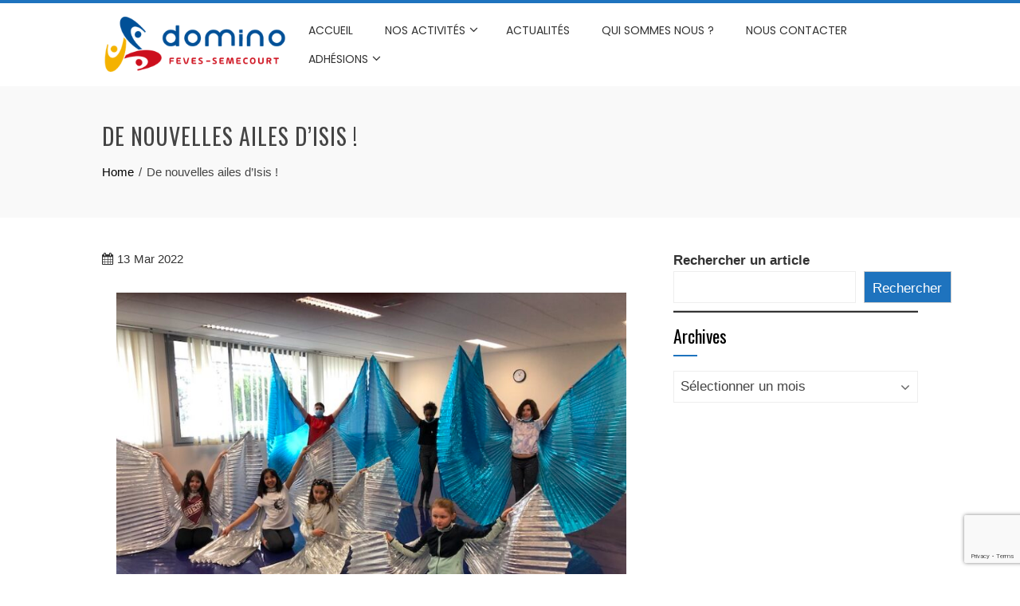

--- FILE ---
content_type: text/html; charset=UTF-8
request_url: https://www.domino-asso.fr/2022/03/13/de-nouvelles-ailes-disis/
body_size: 22272
content:
<!DOCTYPE html>
<html lang="fr-FR">
    <head>
        <meta charset="UTF-8">
        <meta name="viewport" content="width=device-width, initial-scale=1">
        <link rel="profile" href="http://gmpg.org/xfn/11">

        <meta name='robots' content='index, follow, max-image-preview:large, max-snippet:-1, max-video-preview:-1' />

	<!-- This site is optimized with the Yoast SEO plugin v26.8 - https://yoast.com/product/yoast-seo-wordpress/ -->
	<title>De nouvelles ailes d&#039;Isis ! - Association domino Fèves-Semécourt</title>
	<link rel="canonical" href="https://www.domino-asso.fr/2022/03/13/de-nouvelles-ailes-disis/" />
	<meta property="og:locale" content="fr_FR" />
	<meta property="og:type" content="article" />
	<meta property="og:title" content="De nouvelles ailes d&#039;Isis ! - Association domino Fèves-Semécourt" />
	<meta property="og:description" content="Une belle surprise attendait nos jeunes élèves de danse orientale ce samedi 12 mars. Elles ont pu découvrir de tous nouveaux accessoires pour leur discipline : les ailes d&rsquo;Isis. La joie pouvait se lire sur les visages. Il va falloir maintenant travailler en prévision des prochaines chorégraphies pour s&rsquo;en assurer la maitrise . 💪👏 👍" />
	<meta property="og:url" content="https://www.domino-asso.fr/2022/03/13/de-nouvelles-ailes-disis/" />
	<meta property="og:site_name" content="Association domino Fèves-Semécourt" />
	<meta property="article:publisher" content="https://fr-fr.facebook.com/domino57280.fr/" />
	<meta property="article:published_time" content="2022-03-13T18:53:32+00:00" />
	<meta property="og:image" content="https://www.domino-asso.fr/wp-content/uploads/2022/03/IMG_1362.jpg" />
	<meta property="og:image:width" content="800" />
	<meta property="og:image:height" content="600" />
	<meta property="og:image:type" content="image/jpeg" />
	<meta name="author" content="Equipe Domino" />
	<meta name="twitter:card" content="summary_large_image" />
	<meta name="twitter:label1" content="Écrit par" />
	<meta name="twitter:data1" content="Equipe Domino" />
	<script type="application/ld+json" class="yoast-schema-graph">{"@context":"https://schema.org","@graph":[{"@type":"Article","@id":"https://www.domino-asso.fr/2022/03/13/de-nouvelles-ailes-disis/#article","isPartOf":{"@id":"https://www.domino-asso.fr/2022/03/13/de-nouvelles-ailes-disis/"},"author":{"name":"Equipe Domino","@id":"https://www.domino-asso.fr/#/schema/person/8cc547c18675e028c5a53013846a35cf"},"headline":"De nouvelles ailes d&rsquo;Isis !","datePublished":"2022-03-13T18:53:32+00:00","mainEntityOfPage":{"@id":"https://www.domino-asso.fr/2022/03/13/de-nouvelles-ailes-disis/"},"wordCount":70,"publisher":{"@id":"https://www.domino-asso.fr/#organization"},"image":{"@id":"https://www.domino-asso.fr/2022/03/13/de-nouvelles-ailes-disis/#primaryimage"},"thumbnailUrl":"https://www.domino-asso.fr/wp-content/uploads/2022/03/IMG_1362.jpg","keywords":["ailes","danse","isis","orientale"],"articleSection":["Uncategorized"],"inLanguage":"fr-FR"},{"@type":"WebPage","@id":"https://www.domino-asso.fr/2022/03/13/de-nouvelles-ailes-disis/","url":"https://www.domino-asso.fr/2022/03/13/de-nouvelles-ailes-disis/","name":"De nouvelles ailes d'Isis ! - Association domino Fèves-Semécourt","isPartOf":{"@id":"https://www.domino-asso.fr/#website"},"primaryImageOfPage":{"@id":"https://www.domino-asso.fr/2022/03/13/de-nouvelles-ailes-disis/#primaryimage"},"image":{"@id":"https://www.domino-asso.fr/2022/03/13/de-nouvelles-ailes-disis/#primaryimage"},"thumbnailUrl":"https://www.domino-asso.fr/wp-content/uploads/2022/03/IMG_1362.jpg","datePublished":"2022-03-13T18:53:32+00:00","breadcrumb":{"@id":"https://www.domino-asso.fr/2022/03/13/de-nouvelles-ailes-disis/#breadcrumb"},"inLanguage":"fr-FR","potentialAction":[{"@type":"ReadAction","target":["https://www.domino-asso.fr/2022/03/13/de-nouvelles-ailes-disis/"]}]},{"@type":"ImageObject","inLanguage":"fr-FR","@id":"https://www.domino-asso.fr/2022/03/13/de-nouvelles-ailes-disis/#primaryimage","url":"https://www.domino-asso.fr/wp-content/uploads/2022/03/IMG_1362.jpg","contentUrl":"https://www.domino-asso.fr/wp-content/uploads/2022/03/IMG_1362.jpg","width":800,"height":600},{"@type":"BreadcrumbList","@id":"https://www.domino-asso.fr/2022/03/13/de-nouvelles-ailes-disis/#breadcrumb","itemListElement":[{"@type":"ListItem","position":1,"name":"Accueil","item":"https://www.domino-asso.fr/"},{"@type":"ListItem","position":2,"name":"Actualités","item":"https://www.domino-asso.fr/actualites/"},{"@type":"ListItem","position":3,"name":"De nouvelles ailes d&rsquo;Isis !"}]},{"@type":"WebSite","@id":"https://www.domino-asso.fr/#website","url":"https://www.domino-asso.fr/","name":"Association domino Fèves-Semécourt","description":"Activité ludiques et sportives pour enfants et adultes à Fèves et Semécourt (57)","publisher":{"@id":"https://www.domino-asso.fr/#organization"},"potentialAction":[{"@type":"SearchAction","target":{"@type":"EntryPoint","urlTemplate":"https://www.domino-asso.fr/?s={search_term_string}"},"query-input":{"@type":"PropertyValueSpecification","valueRequired":true,"valueName":"search_term_string"}}],"inLanguage":"fr-FR"},{"@type":"Organization","@id":"https://www.domino-asso.fr/#organization","name":"Association domino","url":"https://www.domino-asso.fr/","logo":{"@type":"ImageObject","inLanguage":"fr-FR","@id":"https://www.domino-asso.fr/#/schema/logo/image/","url":"https://www.domino-asso.fr/wp-content/uploads/2021/08/logo-domino-texte.png","contentUrl":"https://www.domino-asso.fr/wp-content/uploads/2021/08/logo-domino-texte.png","width":1463,"height":464,"caption":"Association domino"},"image":{"@id":"https://www.domino-asso.fr/#/schema/logo/image/"},"sameAs":["https://fr-fr.facebook.com/domino57280.fr/"]},{"@type":"Person","@id":"https://www.domino-asso.fr/#/schema/person/8cc547c18675e028c5a53013846a35cf","name":"Equipe Domino","image":{"@type":"ImageObject","inLanguage":"fr-FR","@id":"https://www.domino-asso.fr/#/schema/person/image/","url":"https://secure.gravatar.com/avatar/556444d3477a48433e4053e5ae58590e1a5512181eef69ee3bded6e12f725e39?s=96&d=mm&r=g","contentUrl":"https://secure.gravatar.com/avatar/556444d3477a48433e4053e5ae58590e1a5512181eef69ee3bded6e12f725e39?s=96&d=mm&r=g","caption":"Equipe Domino"},"sameAs":["https://domino-asso.fr"]}]}</script>
	<!-- / Yoast SEO plugin. -->


<link rel='dns-prefetch' href='//fonts.googleapis.com' />
<link rel="alternate" type="application/rss+xml" title="Association domino Fèves-Semécourt &raquo; Flux" href="https://www.domino-asso.fr/feed/" />
<link rel="alternate" type="application/rss+xml" title="Association domino Fèves-Semécourt &raquo; Flux des commentaires" href="https://www.domino-asso.fr/comments/feed/" />
<link rel="alternate" type="application/rss+xml" title="Association domino Fèves-Semécourt &raquo; De nouvelles ailes d&rsquo;Isis ! Flux des commentaires" href="https://www.domino-asso.fr/2022/03/13/de-nouvelles-ailes-disis/feed/" />
<link rel="alternate" title="oEmbed (JSON)" type="application/json+oembed" href="https://www.domino-asso.fr/wp-json/oembed/1.0/embed?url=https%3A%2F%2Fwww.domino-asso.fr%2F2022%2F03%2F13%2Fde-nouvelles-ailes-disis%2F" />
<link rel="alternate" title="oEmbed (XML)" type="text/xml+oembed" href="https://www.domino-asso.fr/wp-json/oembed/1.0/embed?url=https%3A%2F%2Fwww.domino-asso.fr%2F2022%2F03%2F13%2Fde-nouvelles-ailes-disis%2F&#038;format=xml" />
<style id='wp-img-auto-sizes-contain-inline-css' type='text/css'>
img:is([sizes=auto i],[sizes^="auto," i]){contain-intrinsic-size:3000px 1500px}
/*# sourceURL=wp-img-auto-sizes-contain-inline-css */
</style>
<link rel='stylesheet' id='twb-open-sans-css' href='https://fonts.googleapis.com/css?family=Open+Sans%3A300%2C400%2C500%2C600%2C700%2C800&#038;display=swap&#038;ver=6.9' type='text/css' media='all' />
<link rel='stylesheet' id='twbbwg-global-css' href='https://www.domino-asso.fr/wp-content/plugins/photo-gallery/booster/assets/css/global.css?ver=1.0.0' type='text/css' media='all' />
<style id='wp-emoji-styles-inline-css' type='text/css'>

	img.wp-smiley, img.emoji {
		display: inline !important;
		border: none !important;
		box-shadow: none !important;
		height: 1em !important;
		width: 1em !important;
		margin: 0 0.07em !important;
		vertical-align: -0.1em !important;
		background: none !important;
		padding: 0 !important;
	}
/*# sourceURL=wp-emoji-styles-inline-css */
</style>
<link rel='stylesheet' id='wp-block-library-css' href='https://www.domino-asso.fr/wp-includes/css/dist/block-library/style.min.css?ver=6.9' type='text/css' media='all' />
<style id='wp-block-image-inline-css' type='text/css'>
.wp-block-image>a,.wp-block-image>figure>a{display:inline-block}.wp-block-image img{box-sizing:border-box;height:auto;max-width:100%;vertical-align:bottom}@media not (prefers-reduced-motion){.wp-block-image img.hide{visibility:hidden}.wp-block-image img.show{animation:show-content-image .4s}}.wp-block-image[style*=border-radius] img,.wp-block-image[style*=border-radius]>a{border-radius:inherit}.wp-block-image.has-custom-border img{box-sizing:border-box}.wp-block-image.aligncenter{text-align:center}.wp-block-image.alignfull>a,.wp-block-image.alignwide>a{width:100%}.wp-block-image.alignfull img,.wp-block-image.alignwide img{height:auto;width:100%}.wp-block-image .aligncenter,.wp-block-image .alignleft,.wp-block-image .alignright,.wp-block-image.aligncenter,.wp-block-image.alignleft,.wp-block-image.alignright{display:table}.wp-block-image .aligncenter>figcaption,.wp-block-image .alignleft>figcaption,.wp-block-image .alignright>figcaption,.wp-block-image.aligncenter>figcaption,.wp-block-image.alignleft>figcaption,.wp-block-image.alignright>figcaption{caption-side:bottom;display:table-caption}.wp-block-image .alignleft{float:left;margin:.5em 1em .5em 0}.wp-block-image .alignright{float:right;margin:.5em 0 .5em 1em}.wp-block-image .aligncenter{margin-left:auto;margin-right:auto}.wp-block-image :where(figcaption){margin-bottom:1em;margin-top:.5em}.wp-block-image.is-style-circle-mask img{border-radius:9999px}@supports ((-webkit-mask-image:none) or (mask-image:none)) or (-webkit-mask-image:none){.wp-block-image.is-style-circle-mask img{border-radius:0;-webkit-mask-image:url('data:image/svg+xml;utf8,<svg viewBox="0 0 100 100" xmlns="http://www.w3.org/2000/svg"><circle cx="50" cy="50" r="50"/></svg>');mask-image:url('data:image/svg+xml;utf8,<svg viewBox="0 0 100 100" xmlns="http://www.w3.org/2000/svg"><circle cx="50" cy="50" r="50"/></svg>');mask-mode:alpha;-webkit-mask-position:center;mask-position:center;-webkit-mask-repeat:no-repeat;mask-repeat:no-repeat;-webkit-mask-size:contain;mask-size:contain}}:root :where(.wp-block-image.is-style-rounded img,.wp-block-image .is-style-rounded img){border-radius:9999px}.wp-block-image figure{margin:0}.wp-lightbox-container{display:flex;flex-direction:column;position:relative}.wp-lightbox-container img{cursor:zoom-in}.wp-lightbox-container img:hover+button{opacity:1}.wp-lightbox-container button{align-items:center;backdrop-filter:blur(16px) saturate(180%);background-color:#5a5a5a40;border:none;border-radius:4px;cursor:zoom-in;display:flex;height:20px;justify-content:center;opacity:0;padding:0;position:absolute;right:16px;text-align:center;top:16px;width:20px;z-index:100}@media not (prefers-reduced-motion){.wp-lightbox-container button{transition:opacity .2s ease}}.wp-lightbox-container button:focus-visible{outline:3px auto #5a5a5a40;outline:3px auto -webkit-focus-ring-color;outline-offset:3px}.wp-lightbox-container button:hover{cursor:pointer;opacity:1}.wp-lightbox-container button:focus{opacity:1}.wp-lightbox-container button:focus,.wp-lightbox-container button:hover,.wp-lightbox-container button:not(:hover):not(:active):not(.has-background){background-color:#5a5a5a40;border:none}.wp-lightbox-overlay{box-sizing:border-box;cursor:zoom-out;height:100vh;left:0;overflow:hidden;position:fixed;top:0;visibility:hidden;width:100%;z-index:100000}.wp-lightbox-overlay .close-button{align-items:center;cursor:pointer;display:flex;justify-content:center;min-height:40px;min-width:40px;padding:0;position:absolute;right:calc(env(safe-area-inset-right) + 16px);top:calc(env(safe-area-inset-top) + 16px);z-index:5000000}.wp-lightbox-overlay .close-button:focus,.wp-lightbox-overlay .close-button:hover,.wp-lightbox-overlay .close-button:not(:hover):not(:active):not(.has-background){background:none;border:none}.wp-lightbox-overlay .lightbox-image-container{height:var(--wp--lightbox-container-height);left:50%;overflow:hidden;position:absolute;top:50%;transform:translate(-50%,-50%);transform-origin:top left;width:var(--wp--lightbox-container-width);z-index:9999999999}.wp-lightbox-overlay .wp-block-image{align-items:center;box-sizing:border-box;display:flex;height:100%;justify-content:center;margin:0;position:relative;transform-origin:0 0;width:100%;z-index:3000000}.wp-lightbox-overlay .wp-block-image img{height:var(--wp--lightbox-image-height);min-height:var(--wp--lightbox-image-height);min-width:var(--wp--lightbox-image-width);width:var(--wp--lightbox-image-width)}.wp-lightbox-overlay .wp-block-image figcaption{display:none}.wp-lightbox-overlay button{background:none;border:none}.wp-lightbox-overlay .scrim{background-color:#fff;height:100%;opacity:.9;position:absolute;width:100%;z-index:2000000}.wp-lightbox-overlay.active{visibility:visible}@media not (prefers-reduced-motion){.wp-lightbox-overlay.active{animation:turn-on-visibility .25s both}.wp-lightbox-overlay.active img{animation:turn-on-visibility .35s both}.wp-lightbox-overlay.show-closing-animation:not(.active){animation:turn-off-visibility .35s both}.wp-lightbox-overlay.show-closing-animation:not(.active) img{animation:turn-off-visibility .25s both}.wp-lightbox-overlay.zoom.active{animation:none;opacity:1;visibility:visible}.wp-lightbox-overlay.zoom.active .lightbox-image-container{animation:lightbox-zoom-in .4s}.wp-lightbox-overlay.zoom.active .lightbox-image-container img{animation:none}.wp-lightbox-overlay.zoom.active .scrim{animation:turn-on-visibility .4s forwards}.wp-lightbox-overlay.zoom.show-closing-animation:not(.active){animation:none}.wp-lightbox-overlay.zoom.show-closing-animation:not(.active) .lightbox-image-container{animation:lightbox-zoom-out .4s}.wp-lightbox-overlay.zoom.show-closing-animation:not(.active) .lightbox-image-container img{animation:none}.wp-lightbox-overlay.zoom.show-closing-animation:not(.active) .scrim{animation:turn-off-visibility .4s forwards}}@keyframes show-content-image{0%{visibility:hidden}99%{visibility:hidden}to{visibility:visible}}@keyframes turn-on-visibility{0%{opacity:0}to{opacity:1}}@keyframes turn-off-visibility{0%{opacity:1;visibility:visible}99%{opacity:0;visibility:visible}to{opacity:0;visibility:hidden}}@keyframes lightbox-zoom-in{0%{transform:translate(calc((-100vw + var(--wp--lightbox-scrollbar-width))/2 + var(--wp--lightbox-initial-left-position)),calc(-50vh + var(--wp--lightbox-initial-top-position))) scale(var(--wp--lightbox-scale))}to{transform:translate(-50%,-50%) scale(1)}}@keyframes lightbox-zoom-out{0%{transform:translate(-50%,-50%) scale(1);visibility:visible}99%{visibility:visible}to{transform:translate(calc((-100vw + var(--wp--lightbox-scrollbar-width))/2 + var(--wp--lightbox-initial-left-position)),calc(-50vh + var(--wp--lightbox-initial-top-position))) scale(var(--wp--lightbox-scale));visibility:hidden}}
/*# sourceURL=https://www.domino-asso.fr/wp-includes/blocks/image/style.min.css */
</style>
<style id='wp-block-image-theme-inline-css' type='text/css'>
:root :where(.wp-block-image figcaption){color:#555;font-size:13px;text-align:center}.is-dark-theme :root :where(.wp-block-image figcaption){color:#ffffffa6}.wp-block-image{margin:0 0 1em}
/*# sourceURL=https://www.domino-asso.fr/wp-includes/blocks/image/theme.min.css */
</style>
<style id='wp-block-search-inline-css' type='text/css'>
.wp-block-search__button{margin-left:10px;word-break:normal}.wp-block-search__button.has-icon{line-height:0}.wp-block-search__button svg{height:1.25em;min-height:24px;min-width:24px;width:1.25em;fill:currentColor;vertical-align:text-bottom}:where(.wp-block-search__button){border:1px solid #ccc;padding:6px 10px}.wp-block-search__inside-wrapper{display:flex;flex:auto;flex-wrap:nowrap;max-width:100%}.wp-block-search__label{width:100%}.wp-block-search.wp-block-search__button-only .wp-block-search__button{box-sizing:border-box;display:flex;flex-shrink:0;justify-content:center;margin-left:0;max-width:100%}.wp-block-search.wp-block-search__button-only .wp-block-search__inside-wrapper{min-width:0!important;transition-property:width}.wp-block-search.wp-block-search__button-only .wp-block-search__input{flex-basis:100%;transition-duration:.3s}.wp-block-search.wp-block-search__button-only.wp-block-search__searchfield-hidden,.wp-block-search.wp-block-search__button-only.wp-block-search__searchfield-hidden .wp-block-search__inside-wrapper{overflow:hidden}.wp-block-search.wp-block-search__button-only.wp-block-search__searchfield-hidden .wp-block-search__input{border-left-width:0!important;border-right-width:0!important;flex-basis:0;flex-grow:0;margin:0;min-width:0!important;padding-left:0!important;padding-right:0!important;width:0!important}:where(.wp-block-search__input){appearance:none;border:1px solid #949494;flex-grow:1;font-family:inherit;font-size:inherit;font-style:inherit;font-weight:inherit;letter-spacing:inherit;line-height:inherit;margin-left:0;margin-right:0;min-width:3rem;padding:8px;text-decoration:unset!important;text-transform:inherit}:where(.wp-block-search__button-inside .wp-block-search__inside-wrapper){background-color:#fff;border:1px solid #949494;box-sizing:border-box;padding:4px}:where(.wp-block-search__button-inside .wp-block-search__inside-wrapper) .wp-block-search__input{border:none;border-radius:0;padding:0 4px}:where(.wp-block-search__button-inside .wp-block-search__inside-wrapper) .wp-block-search__input:focus{outline:none}:where(.wp-block-search__button-inside .wp-block-search__inside-wrapper) :where(.wp-block-search__button){padding:4px 8px}.wp-block-search.aligncenter .wp-block-search__inside-wrapper{margin:auto}.wp-block[data-align=right] .wp-block-search.wp-block-search__button-only .wp-block-search__inside-wrapper{float:right}
/*# sourceURL=https://www.domino-asso.fr/wp-includes/blocks/search/style.min.css */
</style>
<style id='wp-block-search-theme-inline-css' type='text/css'>
.wp-block-search .wp-block-search__label{font-weight:700}.wp-block-search__button{border:1px solid #ccc;padding:.375em .625em}
/*# sourceURL=https://www.domino-asso.fr/wp-includes/blocks/search/theme.min.css */
</style>
<style id='wp-block-paragraph-inline-css' type='text/css'>
.is-small-text{font-size:.875em}.is-regular-text{font-size:1em}.is-large-text{font-size:2.25em}.is-larger-text{font-size:3em}.has-drop-cap:not(:focus):first-letter{float:left;font-size:8.4em;font-style:normal;font-weight:100;line-height:.68;margin:.05em .1em 0 0;text-transform:uppercase}body.rtl .has-drop-cap:not(:focus):first-letter{float:none;margin-left:.1em}p.has-drop-cap.has-background{overflow:hidden}:root :where(p.has-background){padding:1.25em 2.375em}:where(p.has-text-color:not(.has-link-color)) a{color:inherit}p.has-text-align-left[style*="writing-mode:vertical-lr"],p.has-text-align-right[style*="writing-mode:vertical-rl"]{rotate:180deg}
/*# sourceURL=https://www.domino-asso.fr/wp-includes/blocks/paragraph/style.min.css */
</style>
<style id='wp-block-separator-inline-css' type='text/css'>
@charset "UTF-8";.wp-block-separator{border:none;border-top:2px solid}:root :where(.wp-block-separator.is-style-dots){height:auto;line-height:1;text-align:center}:root :where(.wp-block-separator.is-style-dots):before{color:currentColor;content:"···";font-family:serif;font-size:1.5em;letter-spacing:2em;padding-left:2em}.wp-block-separator.is-style-dots{background:none!important;border:none!important}
/*# sourceURL=https://www.domino-asso.fr/wp-includes/blocks/separator/style.min.css */
</style>
<style id='wp-block-separator-theme-inline-css' type='text/css'>
.wp-block-separator.has-css-opacity{opacity:.4}.wp-block-separator{border:none;border-bottom:2px solid;margin-left:auto;margin-right:auto}.wp-block-separator.has-alpha-channel-opacity{opacity:1}.wp-block-separator:not(.is-style-wide):not(.is-style-dots){width:100px}.wp-block-separator.has-background:not(.is-style-dots){border-bottom:none;height:1px}.wp-block-separator.has-background:not(.is-style-wide):not(.is-style-dots){height:2px}
/*# sourceURL=https://www.domino-asso.fr/wp-includes/blocks/separator/theme.min.css */
</style>
<style id='global-styles-inline-css' type='text/css'>
:root{--wp--preset--aspect-ratio--square: 1;--wp--preset--aspect-ratio--4-3: 4/3;--wp--preset--aspect-ratio--3-4: 3/4;--wp--preset--aspect-ratio--3-2: 3/2;--wp--preset--aspect-ratio--2-3: 2/3;--wp--preset--aspect-ratio--16-9: 16/9;--wp--preset--aspect-ratio--9-16: 9/16;--wp--preset--color--black: #000000;--wp--preset--color--cyan-bluish-gray: #abb8c3;--wp--preset--color--white: #ffffff;--wp--preset--color--pale-pink: #f78da7;--wp--preset--color--vivid-red: #cf2e2e;--wp--preset--color--luminous-vivid-orange: #ff6900;--wp--preset--color--luminous-vivid-amber: #fcb900;--wp--preset--color--light-green-cyan: #7bdcb5;--wp--preset--color--vivid-green-cyan: #00d084;--wp--preset--color--pale-cyan-blue: #8ed1fc;--wp--preset--color--vivid-cyan-blue: #0693e3;--wp--preset--color--vivid-purple: #9b51e0;--wp--preset--gradient--vivid-cyan-blue-to-vivid-purple: linear-gradient(135deg,rgb(6,147,227) 0%,rgb(155,81,224) 100%);--wp--preset--gradient--light-green-cyan-to-vivid-green-cyan: linear-gradient(135deg,rgb(122,220,180) 0%,rgb(0,208,130) 100%);--wp--preset--gradient--luminous-vivid-amber-to-luminous-vivid-orange: linear-gradient(135deg,rgb(252,185,0) 0%,rgb(255,105,0) 100%);--wp--preset--gradient--luminous-vivid-orange-to-vivid-red: linear-gradient(135deg,rgb(255,105,0) 0%,rgb(207,46,46) 100%);--wp--preset--gradient--very-light-gray-to-cyan-bluish-gray: linear-gradient(135deg,rgb(238,238,238) 0%,rgb(169,184,195) 100%);--wp--preset--gradient--cool-to-warm-spectrum: linear-gradient(135deg,rgb(74,234,220) 0%,rgb(151,120,209) 20%,rgb(207,42,186) 40%,rgb(238,44,130) 60%,rgb(251,105,98) 80%,rgb(254,248,76) 100%);--wp--preset--gradient--blush-light-purple: linear-gradient(135deg,rgb(255,206,236) 0%,rgb(152,150,240) 100%);--wp--preset--gradient--blush-bordeaux: linear-gradient(135deg,rgb(254,205,165) 0%,rgb(254,45,45) 50%,rgb(107,0,62) 100%);--wp--preset--gradient--luminous-dusk: linear-gradient(135deg,rgb(255,203,112) 0%,rgb(199,81,192) 50%,rgb(65,88,208) 100%);--wp--preset--gradient--pale-ocean: linear-gradient(135deg,rgb(255,245,203) 0%,rgb(182,227,212) 50%,rgb(51,167,181) 100%);--wp--preset--gradient--electric-grass: linear-gradient(135deg,rgb(202,248,128) 0%,rgb(113,206,126) 100%);--wp--preset--gradient--midnight: linear-gradient(135deg,rgb(2,3,129) 0%,rgb(40,116,252) 100%);--wp--preset--font-size--small: 13px;--wp--preset--font-size--medium: 20px;--wp--preset--font-size--large: 36px;--wp--preset--font-size--x-large: 42px;--wp--preset--spacing--20: 0.44rem;--wp--preset--spacing--30: 0.67rem;--wp--preset--spacing--40: 1rem;--wp--preset--spacing--50: 1.5rem;--wp--preset--spacing--60: 2.25rem;--wp--preset--spacing--70: 3.38rem;--wp--preset--spacing--80: 5.06rem;--wp--preset--shadow--natural: 6px 6px 9px rgba(0, 0, 0, 0.2);--wp--preset--shadow--deep: 12px 12px 50px rgba(0, 0, 0, 0.4);--wp--preset--shadow--sharp: 6px 6px 0px rgba(0, 0, 0, 0.2);--wp--preset--shadow--outlined: 6px 6px 0px -3px rgb(255, 255, 255), 6px 6px rgb(0, 0, 0);--wp--preset--shadow--crisp: 6px 6px 0px rgb(0, 0, 0);}:where(.is-layout-flex){gap: 0.5em;}:where(.is-layout-grid){gap: 0.5em;}body .is-layout-flex{display: flex;}.is-layout-flex{flex-wrap: wrap;align-items: center;}.is-layout-flex > :is(*, div){margin: 0;}body .is-layout-grid{display: grid;}.is-layout-grid > :is(*, div){margin: 0;}:where(.wp-block-columns.is-layout-flex){gap: 2em;}:where(.wp-block-columns.is-layout-grid){gap: 2em;}:where(.wp-block-post-template.is-layout-flex){gap: 1.25em;}:where(.wp-block-post-template.is-layout-grid){gap: 1.25em;}.has-black-color{color: var(--wp--preset--color--black) !important;}.has-cyan-bluish-gray-color{color: var(--wp--preset--color--cyan-bluish-gray) !important;}.has-white-color{color: var(--wp--preset--color--white) !important;}.has-pale-pink-color{color: var(--wp--preset--color--pale-pink) !important;}.has-vivid-red-color{color: var(--wp--preset--color--vivid-red) !important;}.has-luminous-vivid-orange-color{color: var(--wp--preset--color--luminous-vivid-orange) !important;}.has-luminous-vivid-amber-color{color: var(--wp--preset--color--luminous-vivid-amber) !important;}.has-light-green-cyan-color{color: var(--wp--preset--color--light-green-cyan) !important;}.has-vivid-green-cyan-color{color: var(--wp--preset--color--vivid-green-cyan) !important;}.has-pale-cyan-blue-color{color: var(--wp--preset--color--pale-cyan-blue) !important;}.has-vivid-cyan-blue-color{color: var(--wp--preset--color--vivid-cyan-blue) !important;}.has-vivid-purple-color{color: var(--wp--preset--color--vivid-purple) !important;}.has-black-background-color{background-color: var(--wp--preset--color--black) !important;}.has-cyan-bluish-gray-background-color{background-color: var(--wp--preset--color--cyan-bluish-gray) !important;}.has-white-background-color{background-color: var(--wp--preset--color--white) !important;}.has-pale-pink-background-color{background-color: var(--wp--preset--color--pale-pink) !important;}.has-vivid-red-background-color{background-color: var(--wp--preset--color--vivid-red) !important;}.has-luminous-vivid-orange-background-color{background-color: var(--wp--preset--color--luminous-vivid-orange) !important;}.has-luminous-vivid-amber-background-color{background-color: var(--wp--preset--color--luminous-vivid-amber) !important;}.has-light-green-cyan-background-color{background-color: var(--wp--preset--color--light-green-cyan) !important;}.has-vivid-green-cyan-background-color{background-color: var(--wp--preset--color--vivid-green-cyan) !important;}.has-pale-cyan-blue-background-color{background-color: var(--wp--preset--color--pale-cyan-blue) !important;}.has-vivid-cyan-blue-background-color{background-color: var(--wp--preset--color--vivid-cyan-blue) !important;}.has-vivid-purple-background-color{background-color: var(--wp--preset--color--vivid-purple) !important;}.has-black-border-color{border-color: var(--wp--preset--color--black) !important;}.has-cyan-bluish-gray-border-color{border-color: var(--wp--preset--color--cyan-bluish-gray) !important;}.has-white-border-color{border-color: var(--wp--preset--color--white) !important;}.has-pale-pink-border-color{border-color: var(--wp--preset--color--pale-pink) !important;}.has-vivid-red-border-color{border-color: var(--wp--preset--color--vivid-red) !important;}.has-luminous-vivid-orange-border-color{border-color: var(--wp--preset--color--luminous-vivid-orange) !important;}.has-luminous-vivid-amber-border-color{border-color: var(--wp--preset--color--luminous-vivid-amber) !important;}.has-light-green-cyan-border-color{border-color: var(--wp--preset--color--light-green-cyan) !important;}.has-vivid-green-cyan-border-color{border-color: var(--wp--preset--color--vivid-green-cyan) !important;}.has-pale-cyan-blue-border-color{border-color: var(--wp--preset--color--pale-cyan-blue) !important;}.has-vivid-cyan-blue-border-color{border-color: var(--wp--preset--color--vivid-cyan-blue) !important;}.has-vivid-purple-border-color{border-color: var(--wp--preset--color--vivid-purple) !important;}.has-vivid-cyan-blue-to-vivid-purple-gradient-background{background: var(--wp--preset--gradient--vivid-cyan-blue-to-vivid-purple) !important;}.has-light-green-cyan-to-vivid-green-cyan-gradient-background{background: var(--wp--preset--gradient--light-green-cyan-to-vivid-green-cyan) !important;}.has-luminous-vivid-amber-to-luminous-vivid-orange-gradient-background{background: var(--wp--preset--gradient--luminous-vivid-amber-to-luminous-vivid-orange) !important;}.has-luminous-vivid-orange-to-vivid-red-gradient-background{background: var(--wp--preset--gradient--luminous-vivid-orange-to-vivid-red) !important;}.has-very-light-gray-to-cyan-bluish-gray-gradient-background{background: var(--wp--preset--gradient--very-light-gray-to-cyan-bluish-gray) !important;}.has-cool-to-warm-spectrum-gradient-background{background: var(--wp--preset--gradient--cool-to-warm-spectrum) !important;}.has-blush-light-purple-gradient-background{background: var(--wp--preset--gradient--blush-light-purple) !important;}.has-blush-bordeaux-gradient-background{background: var(--wp--preset--gradient--blush-bordeaux) !important;}.has-luminous-dusk-gradient-background{background: var(--wp--preset--gradient--luminous-dusk) !important;}.has-pale-ocean-gradient-background{background: var(--wp--preset--gradient--pale-ocean) !important;}.has-electric-grass-gradient-background{background: var(--wp--preset--gradient--electric-grass) !important;}.has-midnight-gradient-background{background: var(--wp--preset--gradient--midnight) !important;}.has-small-font-size{font-size: var(--wp--preset--font-size--small) !important;}.has-medium-font-size{font-size: var(--wp--preset--font-size--medium) !important;}.has-large-font-size{font-size: var(--wp--preset--font-size--large) !important;}.has-x-large-font-size{font-size: var(--wp--preset--font-size--x-large) !important;}
/*# sourceURL=global-styles-inline-css */
</style>

<style id='classic-theme-styles-inline-css' type='text/css'>
/*! This file is auto-generated */
.wp-block-button__link{color:#fff;background-color:#32373c;border-radius:9999px;box-shadow:none;text-decoration:none;padding:calc(.667em + 2px) calc(1.333em + 2px);font-size:1.125em}.wp-block-file__button{background:#32373c;color:#fff;text-decoration:none}
/*# sourceURL=/wp-includes/css/classic-themes.min.css */
</style>
<link rel='stylesheet' id='contact-form-7-css' href='https://www.domino-asso.fr/wp-content/plugins/contact-form-7/includes/css/styles.css?ver=6.1.4' type='text/css' media='all' />
<link rel='stylesheet' id='bwg_fonts-css' href='https://www.domino-asso.fr/wp-content/plugins/photo-gallery/css/bwg-fonts/fonts.css?ver=0.0.1' type='text/css' media='all' />
<link rel='stylesheet' id='sumoselect-css' href='https://www.domino-asso.fr/wp-content/plugins/photo-gallery/css/sumoselect.min.css?ver=3.4.6' type='text/css' media='all' />
<link rel='stylesheet' id='mCustomScrollbar-css' href='https://www.domino-asso.fr/wp-content/plugins/photo-gallery/css/jquery.mCustomScrollbar.min.css?ver=3.1.5' type='text/css' media='all' />
<link rel='stylesheet' id='bwg_googlefonts-css' href='https://fonts.googleapis.com/css?family=Ubuntu&#038;subset=greek,latin,greek-ext,vietnamese,cyrillic-ext,latin-ext,cyrillic' type='text/css' media='all' />
<link rel='stylesheet' id='bwg_frontend-css' href='https://www.domino-asso.fr/wp-content/plugins/photo-gallery/css/styles.min.css?ver=1.8.35' type='text/css' media='all' />
<link rel='stylesheet' id='animate-css' href='https://www.domino-asso.fr/wp-content/themes/total/css/animate.css?ver=2.1.19' type='text/css' media='all' />
<link rel='stylesheet' id='font-awesome-4.7.0-css' href='https://www.domino-asso.fr/wp-content/themes/total/css/font-awesome-4.7.0.css?ver=2.1.19' type='text/css' media='all' />
<link rel='stylesheet' id='font-awesome-5.2.0-css' href='https://www.domino-asso.fr/wp-content/themes/total/css/font-awesome-5.2.0.css?ver=2.1.19' type='text/css' media='all' />
<link rel='stylesheet' id='owl-carousel-css' href='https://www.domino-asso.fr/wp-content/themes/total/css/owl.carousel.css?ver=2.1.19' type='text/css' media='all' />
<link rel='stylesheet' id='nivo-lightbox-css' href='https://www.domino-asso.fr/wp-content/themes/total/css/nivo-lightbox.css?ver=2.1.19' type='text/css' media='all' />
<link rel='stylesheet' id='total-style-css' href='https://www.domino-asso.fr/wp-content/themes/total/style.css?ver=2.1.19' type='text/css' media='all' />
<style id='total-style-inline-css' type='text/css'>
:root{--total-template-color:#1e73be;--total-template-transparent-color:rgba(30,115,190,0.9);--total-sidebar-width:30%;--total-container-width:1170px;--total-fluid-container-width:80%;--total-container-padding:80px;--total-content-header-color:#000000;--total-content-text-color :#333333;--total-content-link-color :#000000;--total-content-link-hov-color :;--total-title-color :#333333;--total-tagline-color :#333333;--total-logo-width :250px;--total-footer-bg-color:rgba(70,127,247,0.99);--total-top-footer-title-color:#EEEEEE;--total-top-footer-text-color:#EEEEEE;--total-footer-anchor-color:#EEEEEE;--total-bottom-footer-text-color:#EEEEEE;--total-bottom-footer-anchor-color:#EEEEEE}:root{--total-menu-family:'Poppins',serif}.ht-header{border-top:4px solid var(--total-template-color)}.ht-slide-caption{width:1170%;margin-left:-585%}
/*# sourceURL=total-style-inline-css */
</style>
<link rel='stylesheet' id='total-fonts-css' href='https://fonts.googleapis.com/css?family=Poppins%3A100%2C100i%2C200%2C200i%2C300%2C300i%2C400%2C400i%2C500%2C500i%2C600%2C600i%2C700%2C700i%2C800%2C800i%2C900%2C900i%7COswald%3A200%2C300%2C400%2C500%2C600%2C700&#038;subset=latin%2Clatin-ext&#038;display=swap' type='text/css' media='all' />
<link rel='stylesheet' id='tmm-css' href='https://www.domino-asso.fr/wp-content/plugins/team-members/inc/css/tmm_style.css?ver=6.9' type='text/css' media='all' />
<!--n2css--><!--n2js--><script type="text/javascript" src="https://www.domino-asso.fr/wp-includes/js/jquery/jquery.min.js?ver=3.7.1" id="jquery-core-js"></script>
<script type="text/javascript" src="https://www.domino-asso.fr/wp-includes/js/jquery/jquery-migrate.min.js?ver=3.4.1" id="jquery-migrate-js"></script>
<script type="text/javascript" src="https://www.domino-asso.fr/wp-content/plugins/photo-gallery/booster/assets/js/circle-progress.js?ver=1.2.2" id="twbbwg-circle-js"></script>
<script type="text/javascript" id="twbbwg-global-js-extra">
/* <![CDATA[ */
var twb = {"nonce":"5883c61eb7","ajax_url":"https://www.domino-asso.fr/wp-admin/admin-ajax.php","plugin_url":"https://www.domino-asso.fr/wp-content/plugins/photo-gallery/booster","href":"https://www.domino-asso.fr/wp-admin/admin.php?page=twbbwg_photo-gallery"};
var twb = {"nonce":"5883c61eb7","ajax_url":"https://www.domino-asso.fr/wp-admin/admin-ajax.php","plugin_url":"https://www.domino-asso.fr/wp-content/plugins/photo-gallery/booster","href":"https://www.domino-asso.fr/wp-admin/admin.php?page=twbbwg_photo-gallery"};
//# sourceURL=twbbwg-global-js-extra
/* ]]> */
</script>
<script type="text/javascript" src="https://www.domino-asso.fr/wp-content/plugins/photo-gallery/booster/assets/js/global.js?ver=1.0.0" id="twbbwg-global-js"></script>
<script type="text/javascript" src="https://www.domino-asso.fr/wp-content/plugins/photo-gallery/js/jquery.sumoselect.min.js?ver=3.4.6" id="sumoselect-js"></script>
<script type="text/javascript" src="https://www.domino-asso.fr/wp-content/plugins/photo-gallery/js/tocca.min.js?ver=2.0.9" id="bwg_mobile-js"></script>
<script type="text/javascript" src="https://www.domino-asso.fr/wp-content/plugins/photo-gallery/js/jquery.mCustomScrollbar.concat.min.js?ver=3.1.5" id="mCustomScrollbar-js"></script>
<script type="text/javascript" src="https://www.domino-asso.fr/wp-content/plugins/photo-gallery/js/jquery.fullscreen.min.js?ver=0.6.0" id="jquery-fullscreen-js"></script>
<script type="text/javascript" id="bwg_frontend-js-extra">
/* <![CDATA[ */
var bwg_objectsL10n = {"bwg_field_required":"field is required.","bwg_mail_validation":"This is not a valid email address.","bwg_search_result":"There are no images matching your search.","bwg_select_tag":"Select Tag","bwg_order_by":"Order By","bwg_search":"Search","bwg_show_ecommerce":"Show Ecommerce","bwg_hide_ecommerce":"Hide Ecommerce","bwg_show_comments":"Show Comments","bwg_hide_comments":"Hide Comments","bwg_restore":"Restore","bwg_maximize":"Maximize","bwg_fullscreen":"Fullscreen","bwg_exit_fullscreen":"Exit Fullscreen","bwg_search_tag":"SEARCH...","bwg_tag_no_match":"No tags found","bwg_all_tags_selected":"All tags selected","bwg_tags_selected":"tags selected","play":"Play","pause":"Pause","is_pro":"","bwg_play":"Play","bwg_pause":"Pause","bwg_hide_info":"Hide info","bwg_show_info":"Show info","bwg_hide_rating":"Hide rating","bwg_show_rating":"Show rating","ok":"Ok","cancel":"Cancel","select_all":"Select all","lazy_load":"0","lazy_loader":"https://www.domino-asso.fr/wp-content/plugins/photo-gallery/images/ajax_loader.png","front_ajax":"0","bwg_tag_see_all":"see all tags","bwg_tag_see_less":"see less tags"};
//# sourceURL=bwg_frontend-js-extra
/* ]]> */
</script>
<script type="text/javascript" src="https://www.domino-asso.fr/wp-content/plugins/photo-gallery/js/scripts.min.js?ver=1.8.35" id="bwg_frontend-js"></script>
<script type="text/javascript" src="https://www.domino-asso.fr/wp-includes/js/imagesloaded.min.js?ver=5.0.0" id="imagesloaded-js"></script>
<script type="text/javascript" src="https://www.domino-asso.fr/wp-content/themes/total/js/jquery.stellar.js?ver=2.1.19" id="jquery-stellar-js"></script>
<link rel="https://api.w.org/" href="https://www.domino-asso.fr/wp-json/" /><link rel="alternate" title="JSON" type="application/json" href="https://www.domino-asso.fr/wp-json/wp/v2/posts/1735" /><link rel="EditURI" type="application/rsd+xml" title="RSD" href="https://www.domino-asso.fr/xmlrpc.php?rsd" />
<meta name="generator" content="WordPress 6.9" />
<link rel='shortlink' href='https://www.domino-asso.fr/?p=1735' />
<meta name="generator" content="Elementor 3.32.5; features: additional_custom_breakpoints; settings: css_print_method-external, google_font-enabled, font_display-auto">
			<style>
				.e-con.e-parent:nth-of-type(n+4):not(.e-lazyloaded):not(.e-no-lazyload),
				.e-con.e-parent:nth-of-type(n+4):not(.e-lazyloaded):not(.e-no-lazyload) * {
					background-image: none !important;
				}
				@media screen and (max-height: 1024px) {
					.e-con.e-parent:nth-of-type(n+3):not(.e-lazyloaded):not(.e-no-lazyload),
					.e-con.e-parent:nth-of-type(n+3):not(.e-lazyloaded):not(.e-no-lazyload) * {
						background-image: none !important;
					}
				}
				@media screen and (max-height: 640px) {
					.e-con.e-parent:nth-of-type(n+2):not(.e-lazyloaded):not(.e-no-lazyload),
					.e-con.e-parent:nth-of-type(n+2):not(.e-lazyloaded):not(.e-no-lazyload) * {
						background-image: none !important;
					}
				}
			</style>
			<link rel="icon" href="https://www.domino-asso.fr/wp-content/uploads/2021/08/cropped-cropped-logo-domino-466x464-1-32x32.png" sizes="32x32" />
<link rel="icon" href="https://www.domino-asso.fr/wp-content/uploads/2021/08/cropped-cropped-logo-domino-466x464-1-192x192.png" sizes="192x192" />
<link rel="apple-touch-icon" href="https://www.domino-asso.fr/wp-content/uploads/2021/08/cropped-cropped-logo-domino-466x464-1-180x180.png" />
<meta name="msapplication-TileImage" content="https://www.domino-asso.fr/wp-content/uploads/2021/08/cropped-cropped-logo-domino-466x464-1-270x270.png" />
		<style type="text/css" id="wp-custom-css">
			a {
    color: blue;
}

/**DEBUT Suppr footer theme ----------------**/
#ht-bottom-footer {
    color: #EEEEEE;
    display: none;
}
/**FIN Suppr footer theme ----------------**/

/**DEBUT Gestion Contact Form7 Responsive ----------------**/
#formulaire-responsive {
	max-width:600px /*-- à modifier en fonction de la largeur désirée --*/;
	margin:0 auto;
        width:100%;
}
.rang-form {
	width: 100%;
}
.demi-colonne, .colonne {
	float: left;
	position: relative;
	padding: 0.65rem;
	width:100%;
	-webkit-box-sizing: border-box;
        -moz-box-sizing: border-box;
        box-sizing: border-box
}
.clearfix:after {
	content: "";
	display: table;
	clear: both;
}

/**---------------- Media query ----------------**/
@media only screen and (min-width: 48em) { 
	.demi-colonne {
		width: 50%;
	}
}

.wpcf7 input[type="text"], .wpcf7 input[type="tel"], .wpcf7 input[type="email"], .wpcf7 textarea {
	width: 100%;
	padding: 8px;
	border: 1px solid #ccc;
	border-radius: 3px;
	-webkit-box-sizing: border-box;
	 -moz-box-sizing: border-box;
	      box-sizing: border-box
}
.wpcf7 input[type="text"]:focus{
	background: #fff;
}

.wpcf7 input[type="tel"]:focus{
	background: #fff;
}
.wpcf7-submit{
	float: right;
	color: #69af36; 
      font-family: 'Noto Sans', sans-serif;
      border-color: #69af36; 
      font-size: 14px; 
  	  line-height: 49px; 
      height: 49px; 
      font-weight: 600; 
      background-color: #ffffff; 
      border-radius: 4px; 
          -moz-border-radius: 4px; 
          -webkit-border-radius: 4px; 
       text-transform: uppercase; 
       border-width: 2px;  
       padding-left: 26px; 
       padding-right: 26px;
}
.wpcf7-submit:hover{
	background: #69af36;
      color: #ffffff;
  }
span.wpcf7-not-valid-tip{
	text-shadow: none;
	font-size: 12px;
	color: #fff;
	background: #ff0000;
	padding: 5px;
}
div.wpcf7-validation-errors { 
	text-shadow: none;
	border: transparent;
	background: #f9cd00;
	padding: 5px;
	color: #9C6533;
	text-align: center;
	margin: 0;
	font-size: 12px;
}
div.wpcf7-mail-sent-ok{
	text-align: center;
	text-shadow: none;
	padding: 5px;
	font-size: 12px;
	background: #59a80f;
	border-color: #59a80f;
	color: #fff;
	margin: 0;
}
/** FIN Gestion Contact Form7 Responsive ----------------**/
		</style>
		    </head>

    <body class="wp-singular post-template-default single single-post postid-1735 single-format-standard wp-custom-logo wp-embed-responsive wp-theme-total he-total ht-fluid ht_right_sidebar ht-titlebar-enabled elementor-default elementor-kit-2207">
        <div id="ht-page"><a class="skip-link screen-reader-text" href="#ht-content">Skip to content</a>        <header id="ht-masthead" class="ht-site-header">
            <div class="ht-header">
                <div class="ht-container">
                    <div id="ht-site-branding">
                        <a href="https://www.domino-asso.fr/" class="custom-logo-link" rel="home"><img width="315" height="100" src="https://www.domino-asso.fr/wp-content/uploads/2022/07/cropped-logo-domino-texte_315100.png" class="custom-logo" alt="Association domino Fèves-Semécourt" decoding="async" srcset="https://www.domino-asso.fr/wp-content/uploads/2022/07/cropped-logo-domino-texte_315100.png 315w, https://www.domino-asso.fr/wp-content/uploads/2022/07/cropped-logo-domino-texte_315100-300x95.png 300w" sizes="(max-width: 315px) 100vw, 315px" /></a>                    </div>

                    <nav id="ht-site-navigation" class="ht-main-navigation">
                                <a href="#" class="toggle-bar"><span></span></a>
        <div class="ht-menu ht-clearfix"><ul id="menu-principal" class="ht-clearfix"><li id="menu-item-2395" class="menu-item menu-item-type-post_type menu-item-object-page menu-item-home menu-item-2395"><a href="https://www.domino-asso.fr/">Accueil</a></li>
<li id="menu-item-759" class="menu-item menu-item-type-custom menu-item-object-custom menu-item-has-children menu-item-759"><a href="#">Nos activités</a>
<ul class="sub-menu">
	<li id="menu-item-2678" class="menu-item menu-item-type-custom menu-item-object-custom menu-item-2678"><a target="_blank" href="https://www.domino-asso.fr/planningperm">Planning des activités</a></li>
	<li id="menu-item-5615" class="menu-item menu-item-type-custom menu-item-object-custom menu-item-5615"><a target="_blank" href="https://docs.google.com/document/d/1nGQ-R0tdoERi-OvMuloK3rMmgKCWD5z40yGicEmW2bw/edit?usp=sharing">Disponibilités des cours</a></li>
	<li id="menu-item-756" class="menu-item menu-item-type-post_type menu-item-object-page menu-item-756"><a href="https://www.domino-asso.fr/danse-classique/">Danse classique</a></li>
	<li id="menu-item-757" class="menu-item menu-item-type-post_type menu-item-object-page menu-item-757"><a href="https://www.domino-asso.fr/danse-modern-jazz/">Danse modern jazz</a></li>
	<li id="menu-item-5000" class="menu-item menu-item-type-post_type menu-item-object-page menu-item-5000"><a href="https://www.domino-asso.fr/danse-street-jazz/">Danse street jazz</a></li>
	<li id="menu-item-750" class="menu-item menu-item-type-post_type menu-item-object-page menu-item-750"><a href="https://www.domino-asso.fr/gymnastique-rythmique/">Gymnastique rythmique</a></li>
	<li id="menu-item-753" class="menu-item menu-item-type-post_type menu-item-object-page menu-item-753"><a href="https://www.domino-asso.fr/hip-hop/">Hip Hop</a></li>
</ul>
</li>
<li id="menu-item-881" class="menu-item menu-item-type-post_type menu-item-object-page current_page_parent menu-item-881"><a href="https://www.domino-asso.fr/actualites/">Actualités</a></li>
<li id="menu-item-758" class="menu-item menu-item-type-post_type menu-item-object-page menu-item-758"><a href="https://www.domino-asso.fr/qui-sommes-nous/">Qui sommes nous ?</a></li>
<li id="menu-item-869" class="menu-item menu-item-type-post_type menu-item-object-page menu-item-869"><a href="https://www.domino-asso.fr/nous-contacter/">Nous contacter</a></li>
<li id="menu-item-2197" class="menu-item menu-item-type-custom menu-item-object-custom menu-item-has-children menu-item-2197"><a href="#">Adhésions</a>
<ul class="sub-menu">
	<li id="menu-item-4151" class="menu-item menu-item-type-custom menu-item-object-custom menu-item-4151"><a href="https://www.domino-asso.fr/inscriptions">Inscriptions</a></li>
	<li id="menu-item-4988" class="menu-item menu-item-type-custom menu-item-object-custom menu-item-4988"><a href="https://www.domino-asso.fr/tarifs">Tarifs</a></li>
</ul>
</li>
</ul></div>                    </nav>
                </div>
            </div>
        </header>
        <div id="ht-content" class="ht-site-content ht-clearfix">            <header class="ht-main-header">
                <div class="ht-container">
                    <h1 class="ht-main-title">De nouvelles ailes d&rsquo;Isis !</h1>                    <nav role="navigation" aria-label="Breadcrumbs" class="breadcrumb-trail breadcrumbs" itemprop="breadcrumb"><ul class="trail-items" itemscope itemtype="http://schema.org/BreadcrumbList"><meta name="numberOfItems" content="2" /><meta name="itemListOrder" content="Ascending" /><li itemprop="itemListElement" itemscope itemtype="http://schema.org/ListItem" class="trail-item trail-begin"><a href="https://www.domino-asso.fr/" rel="home" itemprop="item"><span itemprop="name">Home</span></a><meta itemprop="position" content="1" /></li><li itemprop="itemListElement" itemscope itemtype="http://schema.org/ListItem" class="trail-item trail-end"><span itemprop="name">De nouvelles ailes d&rsquo;Isis !</span><meta itemprop="position" content="2" /></li></ul></nav>                </div>
            </header>
                    <div class="ht-container">
            <div id="primary" class="content-area">
                <main id="main" class="site-main">

                    
                        
<article id="post-1735" class="post-1735 post type-post status-publish format-standard has-post-thumbnail category-uncategorized tag-ailes tag-danse tag-isis tag-orientale">

    <div class="entry-content">
        <div class="single-entry-meta">
            <span class="entry-date published updated"><span class="ht-day">13</span><span class="ht-month-year">Mar 2022</span></span><span class="byline"> by <span class="author vcard"><a class="url fn n" href="https://www.domino-asso.fr/author/admindomino/">Equipe Domino</a></span></span>        </div><!-- .entry-meta -->

        <div class="single-featured-img"><img width="640" height="480" src="https://www.domino-asso.fr/wp-content/uploads/2022/03/IMG_1362.jpg" class="attachment-large size-large wp-post-image" alt="" decoding="async" srcset="https://www.domino-asso.fr/wp-content/uploads/2022/03/IMG_1362.jpg 800w, https://www.domino-asso.fr/wp-content/uploads/2022/03/IMG_1362-300x225.jpg 300w, https://www.domino-asso.fr/wp-content/uploads/2022/03/IMG_1362-768x576.jpg 768w" sizes="(max-width: 640px) 100vw, 640px" /></div><p>Une belle surprise attendait nos jeunes élèves de danse orientale ce samedi 12 mars. Elles ont pu découvrir de tous nouveaux accessoires pour leur discipline : les ailes d&rsquo;Isis.</p>
<p>La joie pouvait se lire sur les visages. Il va falloir maintenant travailler en prévision des prochaines chorégraphies pour s&rsquo;en assurer la maitrise . 💪👏 👍</p>
<style id="bwg-style-0">    #bwg_container1_0 #bwg_container2_0 .bwg-container-0.bwg-standard-thumbnails {      width: 1254px;              justify-content: center;        margin:0 auto !important;              background-color: rgba(255, 255, 255, 0.00);            padding-left: 4px;      padding-top: 4px;      max-width: 100%;            }        #bwg_container1_0 #bwg_container2_0 .bwg-container-0.bwg-standard-thumbnails .bwg-item {    justify-content: flex-start;      max-width: 250px;          }    #bwg_container1_0 #bwg_container2_0 .bwg-container-0.bwg-standard-thumbnails .bwg-item a {       margin-right: 4px;       margin-bottom: 4px;    }    #bwg_container1_0 #bwg_container2_0 .bwg-container-0.bwg-standard-thumbnails .bwg-item0 {      padding: 0px;            background-color:rgba(0,0,0, 0.30);      border: 0px none #CCCCCC;      opacity: 1.00;      border-radius: 0;      box-shadow: ;    }    #bwg_container1_0 #bwg_container2_0 .bwg-container-0.bwg-standard-thumbnails .bwg-item1 img {      max-height: none;      max-width: none;      padding: 0 !important;    }         @media only screen and (min-width: 480px) {		#bwg_container1_0 #bwg_container2_0 .bwg-container-0.bwg-standard-thumbnails .bwg-item1 img {			-webkit-transition: all .3s; transition: all .3s;		}		#bwg_container1_0 #bwg_container2_0 .bwg-container-0.bwg-standard-thumbnails .bwg-item1 img:hover {			-ms-transform: scale(1.08);			-webkit-transform: scale(1.08);			transform: scale(1.08);		}		      }	    #bwg_container1_0 #bwg_container2_0 .bwg-container-0.bwg-standard-thumbnails .bwg-item1 {      padding-top: 56%;    }        #bwg_container1_0 #bwg_container2_0 .bwg-container-0.bwg-standard-thumbnails .bwg-title2,    #bwg_container1_0 #bwg_container2_0 .bwg-container-0.bwg-standard-thumbnails .bwg-ecommerce2 {      color: #323A45;      font-family: Ubuntu;      font-size: 16px;      font-weight: bold;      padding: 2px;      text-shadow: ;      max-height: 100%;    }    #bwg_container1_0 #bwg_container2_0 .bwg-container-0.bwg-standard-thumbnails .bwg-thumb-description span {    color: #323A45;    font-family: Ubuntu;    font-size: 12px;    max-height: 100%;    word-wrap: break-word;    }    #bwg_container1_0 #bwg_container2_0 .bwg-container-0.bwg-standard-thumbnails .bwg-play-icon2 {      font-size: 32px;    }    #bwg_container1_0 #bwg_container2_0 .bwg-container-0.bwg-standard-thumbnails .bwg-ecommerce2 {      font-size: 19.2px;      color: #323A45;    }    </style>    <div id="bwg_container1_0"         class="bwg_container bwg_thumbnail bwg_thumbnails "         data-right-click-protection="1"         data-bwg="0"         data-scroll="0"         data-gallery-type="thumbnails"         data-gallery-view-type="thumbnails"         data-current-url="/2022/03/13/de-nouvelles-ailes-disis/"         data-lightbox-url="https://www.domino-asso.fr/wp-admin/admin-ajax.php?action=GalleryBox&#038;current_view=0&#038;gallery_id=6&#038;tag=0&#038;theme_id=1&#038;shortcode_id=12&#038;sort_by=order&#038;order_by=asc&#038;current_url=%2F2022%2F03%2F13%2Fde-nouvelles-ailes-disis%2F"         data-gallery-id="6"         data-popup-width="800"         data-popup-height="500"         data-is-album="gallery"         data-buttons-position="bottom">      <div id="bwg_container2_0">             <div id="ajax_loading_0" class="bwg_loading_div_1">      <div class="bwg_loading_div_2">        <div class="bwg_loading_div_3">          <div id="loading_div_0" class="bwg_spider_ajax_loading">          </div>        </div>      </div>    </div>            <form id="gal_front_form_0"              class="bwg-hidden"              method="post"              action="#"              data-current="0"              data-shortcode-id="12"              data-gallery-type="thumbnails"              data-gallery-id="6"              data-tag="0"              data-album-id="0"              data-theme-id="1"              data-ajax-url="https://www.domino-asso.fr/wp-admin/admin-ajax.php?action=bwg_frontend_data">          <div id="bwg_container3_0" class="bwg-background bwg-background-0">                <div data-max-count="5"         data-thumbnail-width="250"         data-bwg="0"         data-gallery-id="6"         data-lightbox-url="https://www.domino-asso.fr/wp-admin/admin-ajax.php?action=GalleryBox&amp;current_view=0&amp;gallery_id=6&amp;tag=0&amp;theme_id=1&amp;shortcode_id=12&amp;sort_by=order&amp;order_by=asc&amp;current_url=%2F2022%2F03%2F13%2Fde-nouvelles-ailes-disis%2F"         id="bwg_thumbnails_0"         class="bwg-container-0 bwg-thumbnails bwg-standard-thumbnails bwg-container bwg-border-box">            <div class="bwg-item">        <a class="bwg-a  bwg_lightbox"  data-image-id="104" href="https://www.domino-asso.fr/wp-content/uploads/photo-gallery/imported_from_media_libray/IMG_1362.jpg?bwg=1652592679" data-elementor-open-lightbox="no">                <div class="bwg-item0 ">          <div class="bwg-item1 ">            <div class="bwg-item2">              <img decoding="async" class="skip-lazy bwg_standart_thumb_img_0 "                   data-id="104"                   data-width="500"                   data-height="375"                   data-src="https://www.domino-asso.fr/wp-content/uploads/photo-gallery/imported_from_media_libray/thumb/IMG_1362.jpg?bwg=1652592679"                   src="https://www.domino-asso.fr/wp-content/uploads/photo-gallery/imported_from_media_libray/thumb/IMG_1362.jpg?bwg=1652592679"                   alt="IMG_1362"                   title="IMG_1362" />            </div>            <div class="">                                                      </div>          </div>        </div>                        </a>              </div>            <div class="bwg-item">        <a class="bwg-a  bwg_lightbox"  data-image-id="105" href="https://www.domino-asso.fr/wp-content/uploads/photo-gallery/imported_from_media_libray/IMG_1361.jpg?bwg=1652592679" data-elementor-open-lightbox="no">                <div class="bwg-item0 ">          <div class="bwg-item1 ">            <div class="bwg-item2">              <img decoding="async" class="skip-lazy bwg_standart_thumb_img_0 "                   data-id="105"                   data-width="375"                   data-height="500"                   data-src="https://www.domino-asso.fr/wp-content/uploads/photo-gallery/imported_from_media_libray/thumb/IMG_1361.jpg?bwg=1652592679"                   src="https://www.domino-asso.fr/wp-content/uploads/photo-gallery/imported_from_media_libray/thumb/IMG_1361.jpg?bwg=1652592679"                   alt="IMG_1361"                   title="IMG_1361" />            </div>            <div class="">                                                      </div>          </div>        </div>                        </a>              </div>            <div class="bwg-item">        <a class="bwg-a  bwg_lightbox"  data-image-id="106" href="https://www.domino-asso.fr/wp-content/uploads/photo-gallery/imported_from_media_libray/IMG_1360.jpg?bwg=1652592679" data-elementor-open-lightbox="no">                <div class="bwg-item0 ">          <div class="bwg-item1 ">            <div class="bwg-item2">              <img decoding="async" class="skip-lazy bwg_standart_thumb_img_0 "                   data-id="106"                   data-width="375"                   data-height="500"                   data-src="https://www.domino-asso.fr/wp-content/uploads/photo-gallery/imported_from_media_libray/thumb/IMG_1360.jpg?bwg=1652592679"                   src="https://www.domino-asso.fr/wp-content/uploads/photo-gallery/imported_from_media_libray/thumb/IMG_1360.jpg?bwg=1652592679"                   alt="IMG_1360"                   title="IMG_1360" />            </div>            <div class="">                                                      </div>          </div>        </div>                        </a>              </div>            <div class="bwg-item">        <a class="bwg-a  bwg_lightbox"  data-image-id="107" href="https://www.domino-asso.fr/wp-content/uploads/photo-gallery/imported_from_media_libray/IMG_1359.jpg?bwg=1652592679" data-elementor-open-lightbox="no">                <div class="bwg-item0 ">          <div class="bwg-item1 ">            <div class="bwg-item2">              <img decoding="async" class="skip-lazy bwg_standart_thumb_img_0 "                   data-id="107"                   data-width="375"                   data-height="500"                   data-src="https://www.domino-asso.fr/wp-content/uploads/photo-gallery/imported_from_media_libray/thumb/IMG_1359.jpg?bwg=1652592679"                   src="https://www.domino-asso.fr/wp-content/uploads/photo-gallery/imported_from_media_libray/thumb/IMG_1359.jpg?bwg=1652592679"                   alt="IMG_1359"                   title="IMG_1359" />            </div>            <div class="">                                                      </div>          </div>        </div>                        </a>              </div>            <div class="bwg-item">        <a class="bwg-a  bwg_lightbox"  data-image-id="108" href="https://www.domino-asso.fr/wp-content/uploads/photo-gallery/imported_from_media_libray/IMG_1358.jpg?bwg=1652592679" data-elementor-open-lightbox="no">                <div class="bwg-item0 ">          <div class="bwg-item1 ">            <div class="bwg-item2">              <img decoding="async" class="skip-lazy bwg_standart_thumb_img_0 "                   data-id="108"                   data-width="500"                   data-height="375"                   data-src="https://www.domino-asso.fr/wp-content/uploads/photo-gallery/imported_from_media_libray/thumb/IMG_1358.jpg?bwg=1652592679"                   src="https://www.domino-asso.fr/wp-content/uploads/photo-gallery/imported_from_media_libray/thumb/IMG_1358.jpg?bwg=1652592679"                   alt="IMG_1358"                   title="IMG_1358" />            </div>            <div class="">                                                      </div>          </div>        </div>                        </a>              </div>            <div class="bwg-item">        <a class="bwg-a  bwg_lightbox"  data-image-id="109" href="https://www.domino-asso.fr/wp-content/uploads/photo-gallery/imported_from_media_libray/IMG_1365.jpg?bwg=1652592679" data-elementor-open-lightbox="no">                <div class="bwg-item0 ">          <div class="bwg-item1 ">            <div class="bwg-item2">              <img decoding="async" class="skip-lazy bwg_standart_thumb_img_0 "                   data-id="109"                   data-width="500"                   data-height="375"                   data-src="https://www.domino-asso.fr/wp-content/uploads/photo-gallery/imported_from_media_libray/thumb/IMG_1365.jpg?bwg=1652592679"                   src="https://www.domino-asso.fr/wp-content/uploads/photo-gallery/imported_from_media_libray/thumb/IMG_1365.jpg?bwg=1652592679"                   alt="IMG_1365"                   title="IMG_1365" />            </div>            <div class="">                                                      </div>          </div>        </div>                        </a>              </div>            <div class="bwg-item">        <a class="bwg-a  bwg_lightbox"  data-image-id="110" href="https://www.domino-asso.fr/wp-content/uploads/photo-gallery/imported_from_media_libray/IMG_1364.jpg?bwg=1652592679" data-elementor-open-lightbox="no">                <div class="bwg-item0 ">          <div class="bwg-item1 ">            <div class="bwg-item2">              <img decoding="async" class="skip-lazy bwg_standart_thumb_img_0 "                   data-id="110"                   data-width="375"                   data-height="500"                   data-src="https://www.domino-asso.fr/wp-content/uploads/photo-gallery/imported_from_media_libray/thumb/IMG_1364.jpg?bwg=1652592679"                   src="https://www.domino-asso.fr/wp-content/uploads/photo-gallery/imported_from_media_libray/thumb/IMG_1364.jpg?bwg=1652592679"                   alt="IMG_1364"                   title="IMG_1364" />            </div>            <div class="">                                                      </div>          </div>        </div>                        </a>              </div>            <div class="bwg-item">        <a class="bwg-a  bwg_lightbox"  data-image-id="111" href="https://www.domino-asso.fr/wp-content/uploads/photo-gallery/imported_from_media_libray/IMG_1363.jpg?bwg=1652592679" data-elementor-open-lightbox="no">                <div class="bwg-item0 ">          <div class="bwg-item1 ">            <div class="bwg-item2">              <img decoding="async" class="skip-lazy bwg_standart_thumb_img_0 "                   data-id="111"                   data-width="500"                   data-height="375"                   data-src="https://www.domino-asso.fr/wp-content/uploads/photo-gallery/imported_from_media_libray/thumb/IMG_1363.jpg?bwg=1652592679"                   src="https://www.domino-asso.fr/wp-content/uploads/photo-gallery/imported_from_media_libray/thumb/IMG_1363.jpg?bwg=1652592679"                   alt="IMG_1363"                   title="IMG_1363" />            </div>            <div class="">                                                      </div>          </div>        </div>                        </a>              </div>          </div>    <style>      /*pagination styles*/      #bwg_container1_0 #bwg_container2_0 .tablenav-pages_0 {				text-align: center;				font-size: 12px;				font-family: Ubuntu;				font-weight: bold;				color: #666666;				margin: 6px 0 4px;				display: block;      }      @media only screen and (max-width : 320px) {      #bwg_container1_0 #bwg_container2_0 .displaying-num_0 {     	 display: none;      }      }      #bwg_container1_0 #bwg_container2_0 .displaying-num_0 {				font-size: 12px;				font-family: Ubuntu;				font-weight: bold;				color: #666666;				margin-right: 10px;				vertical-align: middle;      }      #bwg_container1_0 #bwg_container2_0 .paging-input_0 {				font-size: 12px;				font-family: Ubuntu;				font-weight: bold;				color: #666666;				vertical-align: middle;      }      #bwg_container1_0 #bwg_container2_0 .tablenav-pages_0 a.disabled,      #bwg_container1_0 #bwg_container2_0 .tablenav-pages_0 a.disabled:hover,      #bwg_container1_0 #bwg_container2_0 .tablenav-pages_0 a.disabled:focus,			#bwg_container1_0 #bwg_container2_0 .tablenav-pages_0 input.bwg_current_page {				cursor: default;				color: rgba(102, 102, 102, 0.5);      }      #bwg_container1_0 #bwg_container2_0 .tablenav-pages_0 a,      #bwg_container1_0 #bwg_container2_0 .tablenav-pages_0 input.bwg_current_page {				cursor: pointer;				text-align: center;				font-size: 12px;				font-family: Ubuntu;				font-weight: bold;				color: #666666;				text-decoration: none;				padding: 3px 6px;				margin: 0;				border-radius: 0;				border-style: solid;				border-width: 1px;				border-color: #E3E3E3;								background-color: rgba(255, 255, 255, 1.00);				box-shadow: 0;				transition: all 0.3s ease 0s;-webkit-transition: all 0.3s ease 0s;      }      </style>      <span class="bwg_nav_cont_0">              <div class="tablenav-pages_0">                  </div>                <input type="hidden" id="page_number_0" name="page_number_0" value="1" />      <script type="text/javascript">        if( jQuery('.bwg_nav_cont_0').length > 1 ) {          jQuery('.bwg_nav_cont_0').first().remove()        }        function spider_page_0(cur, x, y, load_more) {          if (typeof load_more == "undefined") {            var load_more = false;          }          if (jQuery(cur).hasClass('disabled')) {            return false;          }          var items_county_0 = 1;          switch (y) {            case 1:              if (x >= items_county_0) {                document.getElementById('page_number_0').value = items_county_0;              }              else {                document.getElementById('page_number_0').value = x + 1;              }              break;            case 2:              document.getElementById('page_number_0').value = items_county_0;              break;            case -1:              if (x == 1) {                document.getElementById('page_number_0').value = 1;              }              else {                document.getElementById('page_number_0').value = x - 1;              }              break;            case -2:              document.getElementById('page_number_0').value = 1;              break;						case 0:              document.getElementById('page_number_0').value = x;              break;            default:              document.getElementById('page_number_0').value = 1;          }          bwg_ajax('gal_front_form_0', '0', 'bwg_thumbnails_0', '0', '', 'gallery', 0, '', '', load_more, '', 1);        }                    jQuery('.first-page-0').on('click', function () {              spider_page_0(this, 1, -2, 'numeric');              return false;            });            jQuery('.prev-page-0').on('click', function () {              spider_page_0(this, 1, -1, 'numeric');              return false;            });            jQuery('.next-page-0').on('click', function () {              spider_page_0(this, 1, 1, 'numeric');              return false;            });            jQuery('.last-page-0').on('click', function () {              spider_page_0(this, 1, 2, 'numeric');              return false;            });        				/* Change page on input enter. */        function bwg_change_page_0( e, that ) {          if (  e.key == 'Enter' ) {            var to_page = parseInt(jQuery(that).val());            var pages_count = jQuery(that).parents(".pagination-links").data("pages-count");            var current_url_param = jQuery(that).attr('data-url-info');            if (to_page > pages_count) {              to_page = 1;            }	 												spider_page_0(this, to_page, 0, 'numeric');							return false;						          }          return true;        }        jQuery('.bwg_load_btn_0').on('click', function () {            spider_page_0(this, 1, 1, true);            return false;        });      </script>      </span>                </div>        </form>        <style>          #bwg_container1_0 #bwg_container2_0 #spider_popup_overlay_0 {          background-color: #EEEEEE;          opacity: 0.60;          }          </style>        <div id="bwg_spider_popup_loading_0" class="bwg_spider_popup_loading"></div>        <div id="spider_popup_overlay_0" class="spider_popup_overlay" onclick="spider_destroypopup(1000)"></div>        <input type="hidden" id="bwg_random_seed_0" value="1900843885">                </div>    </div>    <script>      if (document.readyState === 'complete') {        if( typeof bwg_main_ready == 'function' ) {          if ( jQuery("#bwg_container1_0").height() ) {            bwg_main_ready(jQuery("#bwg_container1_0"));          }        }      } else {        document.addEventListener('DOMContentLoaded', function() {          if( typeof bwg_main_ready == 'function' ) {            if ( jQuery("#bwg_container1_0").height() ) {             bwg_main_ready(jQuery("#bwg_container1_0"));            }          }        });      }    </script>    

            </div><!-- .entry-content -->

</article><!-- #post-## -->


                        
                    
                </main>
            </div>

                        <div id="secondary" class="widget-area">
                <aside id="block-35" class="widget widget_block widget_search"><form role="search" method="get" action="https://www.domino-asso.fr/" class="wp-block-search__button-outside wp-block-search__text-button wp-block-search"    ><label class="wp-block-search__label" for="wp-block-search__input-1" >Rechercher un article</label><div class="wp-block-search__inside-wrapper" ><input class="wp-block-search__input" id="wp-block-search__input-1" placeholder="" value="" type="search" name="s" required /><button aria-label="Rechercher" class="wp-block-search__button wp-element-button" type="submit" >Rechercher</button></div></form></aside><aside id="block-36" class="widget widget_block">
<hr class="wp-block-separator has-alpha-channel-opacity is-style-wide"/>
</aside><aside id="archives-3" class="widget widget_archive"><h4 class="widget-title">Archives</h4>		<label class="screen-reader-text" for="archives-dropdown-3">Archives</label>
		<select id="archives-dropdown-3" name="archive-dropdown">
			
			<option value="">Sélectionner un mois</option>
				<option value='https://www.domino-asso.fr/2026/01/'> janvier 2026 </option>
	<option value='https://www.domino-asso.fr/2025/12/'> décembre 2025 </option>
	<option value='https://www.domino-asso.fr/2025/11/'> novembre 2025 </option>
	<option value='https://www.domino-asso.fr/2025/10/'> octobre 2025 </option>
	<option value='https://www.domino-asso.fr/2025/09/'> septembre 2025 </option>
	<option value='https://www.domino-asso.fr/2025/08/'> août 2025 </option>
	<option value='https://www.domino-asso.fr/2025/06/'> juin 2025 </option>
	<option value='https://www.domino-asso.fr/2025/05/'> mai 2025 </option>
	<option value='https://www.domino-asso.fr/2025/04/'> avril 2025 </option>
	<option value='https://www.domino-asso.fr/2025/03/'> mars 2025 </option>
	<option value='https://www.domino-asso.fr/2025/02/'> février 2025 </option>
	<option value='https://www.domino-asso.fr/2025/01/'> janvier 2025 </option>
	<option value='https://www.domino-asso.fr/2024/12/'> décembre 2024 </option>
	<option value='https://www.domino-asso.fr/2024/11/'> novembre 2024 </option>
	<option value='https://www.domino-asso.fr/2024/10/'> octobre 2024 </option>
	<option value='https://www.domino-asso.fr/2024/09/'> septembre 2024 </option>
	<option value='https://www.domino-asso.fr/2024/08/'> août 2024 </option>
	<option value='https://www.domino-asso.fr/2024/06/'> juin 2024 </option>
	<option value='https://www.domino-asso.fr/2024/05/'> mai 2024 </option>
	<option value='https://www.domino-asso.fr/2024/04/'> avril 2024 </option>
	<option value='https://www.domino-asso.fr/2024/03/'> mars 2024 </option>
	<option value='https://www.domino-asso.fr/2024/02/'> février 2024 </option>
	<option value='https://www.domino-asso.fr/2024/01/'> janvier 2024 </option>
	<option value='https://www.domino-asso.fr/2023/12/'> décembre 2023 </option>
	<option value='https://www.domino-asso.fr/2023/11/'> novembre 2023 </option>
	<option value='https://www.domino-asso.fr/2023/10/'> octobre 2023 </option>
	<option value='https://www.domino-asso.fr/2023/09/'> septembre 2023 </option>
	<option value='https://www.domino-asso.fr/2023/08/'> août 2023 </option>
	<option value='https://www.domino-asso.fr/2023/06/'> juin 2023 </option>
	<option value='https://www.domino-asso.fr/2023/05/'> mai 2023 </option>
	<option value='https://www.domino-asso.fr/2023/04/'> avril 2023 </option>
	<option value='https://www.domino-asso.fr/2023/03/'> mars 2023 </option>
	<option value='https://www.domino-asso.fr/2023/02/'> février 2023 </option>
	<option value='https://www.domino-asso.fr/2023/01/'> janvier 2023 </option>
	<option value='https://www.domino-asso.fr/2022/12/'> décembre 2022 </option>
	<option value='https://www.domino-asso.fr/2022/11/'> novembre 2022 </option>
	<option value='https://www.domino-asso.fr/2022/10/'> octobre 2022 </option>
	<option value='https://www.domino-asso.fr/2022/09/'> septembre 2022 </option>
	<option value='https://www.domino-asso.fr/2022/08/'> août 2022 </option>
	<option value='https://www.domino-asso.fr/2022/07/'> juillet 2022 </option>
	<option value='https://www.domino-asso.fr/2022/06/'> juin 2022 </option>
	<option value='https://www.domino-asso.fr/2022/05/'> mai 2022 </option>
	<option value='https://www.domino-asso.fr/2022/03/'> mars 2022 </option>
	<option value='https://www.domino-asso.fr/2022/02/'> février 2022 </option>
	<option value='https://www.domino-asso.fr/2022/01/'> janvier 2022 </option>
	<option value='https://www.domino-asso.fr/2021/12/'> décembre 2021 </option>
	<option value='https://www.domino-asso.fr/2021/11/'> novembre 2021 </option>
	<option value='https://www.domino-asso.fr/2021/10/'> octobre 2021 </option>
	<option value='https://www.domino-asso.fr/2021/09/'> septembre 2021 </option>
	<option value='https://www.domino-asso.fr/2021/08/'> août 2021 </option>

		</select>

			<script type="text/javascript">
/* <![CDATA[ */

( ( dropdownId ) => {
	const dropdown = document.getElementById( dropdownId );
	function onSelectChange() {
		setTimeout( () => {
			if ( 'escape' === dropdown.dataset.lastkey ) {
				return;
			}
			if ( dropdown.value ) {
				document.location.href = dropdown.value;
			}
		}, 250 );
	}
	function onKeyUp( event ) {
		if ( 'Escape' === event.key ) {
			dropdown.dataset.lastkey = 'escape';
		} else {
			delete dropdown.dataset.lastkey;
		}
	}
	function onClick() {
		delete dropdown.dataset.lastkey;
	}
	dropdown.addEventListener( 'keyup', onKeyUp );
	dropdown.addEventListener( 'click', onClick );
	dropdown.addEventListener( 'change', onSelectChange );
})( "archives-dropdown-3" );

//# sourceURL=WP_Widget_Archives%3A%3Awidget
/* ]]> */
</script>
</aside>            </div><!-- #secondary -->
            
        </div>

        </div><!-- #content --><footer id="ht-colophon" class="ht-site-footer">            <div id="ht-main-footer">
                <div class="ht-container">
                    <div class="ht-main-footer col-2-1-1">
                                                        <div class="ht-footer ht-footer1">
                                    <aside id="block-31" class="widget widget_block widget_text">
<p class="has-text-align-center">© 2025 - Association Domino Fèves - Semécourt</p>
</aside><aside id="block-33" class="widget widget_block widget_text">
<p class="has-text-align-center">7 place de la République </p>
</aside><aside id="block-34" class="widget widget_block widget_text">
<p class="has-text-align-center">57280 SEMECOURT</p>
</aside>	
                                </div>
                                                                <div class="ht-footer ht-footer2">
                                    <aside id="block-30" class="widget widget_block widget_media_image">
<figure class="wp-block-image size-full"><img decoding="async" width="315" height="100" src="https://www.domino-asso.fr/wp-content/uploads/2022/07/logo-domino-texte_315100.png" alt="" class="wp-image-2212" srcset="https://www.domino-asso.fr/wp-content/uploads/2022/07/logo-domino-texte_315100.png 315w, https://www.domino-asso.fr/wp-content/uploads/2022/07/logo-domino-texte_315100-300x95.png 300w" sizes="(max-width: 315px) 100vw, 315px" /></figure>
</aside>	
                                </div>
                                                    </div>
                </div>
            </div>
                    <div id="ht-bottom-footer">
            <div class="ht-container">
                <div class="ht-site-info ht-bottom-footer">
                    <a href="https://hashthemes.com/wordpress-theme/total/" target="_blank">WordPress Theme - Total</a> by HashThemes                </div><!-- #site-info -->
            </div>
        </div>
        </footer><!-- #colophon --></div><!-- #page --><script type="speculationrules">
{"prefetch":[{"source":"document","where":{"and":[{"href_matches":"/*"},{"not":{"href_matches":["/wp-*.php","/wp-admin/*","/wp-content/uploads/*","/wp-content/*","/wp-content/plugins/*","/wp-content/themes/total/*","/*\\?(.+)"]}},{"not":{"selector_matches":"a[rel~=\"nofollow\"]"}},{"not":{"selector_matches":".no-prefetch, .no-prefetch a"}}]},"eagerness":"conservative"}]}
</script>
            <div id="ht-back-top" class="ht-hide"><i class="fas fa-angle-up"></i></div>
            			<script>
				const lazyloadRunObserver = () => {
					const lazyloadBackgrounds = document.querySelectorAll( `.e-con.e-parent:not(.e-lazyloaded)` );
					const lazyloadBackgroundObserver = new IntersectionObserver( ( entries ) => {
						entries.forEach( ( entry ) => {
							if ( entry.isIntersecting ) {
								let lazyloadBackground = entry.target;
								if( lazyloadBackground ) {
									lazyloadBackground.classList.add( 'e-lazyloaded' );
								}
								lazyloadBackgroundObserver.unobserve( entry.target );
							}
						});
					}, { rootMargin: '200px 0px 200px 0px' } );
					lazyloadBackgrounds.forEach( ( lazyloadBackground ) => {
						lazyloadBackgroundObserver.observe( lazyloadBackground );
					} );
				};
				const events = [
					'DOMContentLoaded',
					'elementor/lazyload/observe',
				];
				events.forEach( ( event ) => {
					document.addEventListener( event, lazyloadRunObserver );
				} );
			</script>
			<script type="text/javascript" src="https://www.domino-asso.fr/wp-includes/js/dist/hooks.min.js?ver=dd5603f07f9220ed27f1" id="wp-hooks-js"></script>
<script type="text/javascript" src="https://www.domino-asso.fr/wp-includes/js/dist/i18n.min.js?ver=c26c3dc7bed366793375" id="wp-i18n-js"></script>
<script type="text/javascript" id="wp-i18n-js-after">
/* <![CDATA[ */
wp.i18n.setLocaleData( { 'text direction\u0004ltr': [ 'ltr' ] } );
//# sourceURL=wp-i18n-js-after
/* ]]> */
</script>
<script type="text/javascript" src="https://www.domino-asso.fr/wp-content/plugins/contact-form-7/includes/swv/js/index.js?ver=6.1.4" id="swv-js"></script>
<script type="text/javascript" id="contact-form-7-js-translations">
/* <![CDATA[ */
( function( domain, translations ) {
	var localeData = translations.locale_data[ domain ] || translations.locale_data.messages;
	localeData[""].domain = domain;
	wp.i18n.setLocaleData( localeData, domain );
} )( "contact-form-7", {"translation-revision-date":"2025-02-06 12:02:14+0000","generator":"GlotPress\/4.0.1","domain":"messages","locale_data":{"messages":{"":{"domain":"messages","plural-forms":"nplurals=2; plural=n > 1;","lang":"fr"},"This contact form is placed in the wrong place.":["Ce formulaire de contact est plac\u00e9 dans un mauvais endroit."],"Error:":["Erreur\u00a0:"]}},"comment":{"reference":"includes\/js\/index.js"}} );
//# sourceURL=contact-form-7-js-translations
/* ]]> */
</script>
<script type="text/javascript" id="contact-form-7-js-before">
/* <![CDATA[ */
var wpcf7 = {
    "api": {
        "root": "https:\/\/www.domino-asso.fr\/wp-json\/",
        "namespace": "contact-form-7\/v1"
    }
};
//# sourceURL=contact-form-7-js-before
/* ]]> */
</script>
<script type="text/javascript" src="https://www.domino-asso.fr/wp-content/plugins/contact-form-7/includes/js/index.js?ver=6.1.4" id="contact-form-7-js"></script>
<script type="text/javascript" src="https://www.domino-asso.fr/wp-content/themes/total/js/jquery.nav.js?ver=2.1.19" id="jquery-nav-js"></script>
<script type="text/javascript" src="https://www.domino-asso.fr/wp-content/themes/total/js/owl.carousel.js?ver=2.1.19" id="owl-carousel-js"></script>
<script type="text/javascript" src="https://www.domino-asso.fr/wp-content/themes/total/js/isotope.pkgd.js?ver=2.1.19" id="isotope-pkgd-js"></script>
<script type="text/javascript" src="https://www.domino-asso.fr/wp-content/themes/total/js/nivo-lightbox.js?ver=2.1.19" id="nivo-lightbox-js"></script>
<script type="text/javascript" src="https://www.domino-asso.fr/wp-content/themes/total/js/superfish.js?ver=2.1.19" id="superfish-js"></script>
<script type="text/javascript" src="https://www.domino-asso.fr/wp-content/themes/total/js/odometer.js?ver=2.1.19" id="odometer-js"></script>
<script type="text/javascript" src="https://www.domino-asso.fr/wp-content/themes/total/js/waypoint.js?ver=2.1.19" id="waypoint-js"></script>
<script type="text/javascript" src="https://www.domino-asso.fr/wp-content/themes/total/js/headroom.js?ver=2.1.19" id="headroom-js"></script>
<script type="text/javascript" id="total-custom-js-extra">
/* <![CDATA[ */
var total_localize = {"template_path":"https://www.domino-asso.fr/wp-content/themes/total"};
//# sourceURL=total-custom-js-extra
/* ]]> */
</script>
<script type="text/javascript" src="https://www.domino-asso.fr/wp-content/themes/total/js/total-custom.js?ver=2.1.19" id="total-custom-js"></script>
<script type="text/javascript" src="https://www.google.com/recaptcha/api.js?render=6LeM8SUcAAAAACEbSI2pkif_uOTmu_Qpzg87DT0M&amp;ver=3.0" id="google-recaptcha-js"></script>
<script type="text/javascript" src="https://www.domino-asso.fr/wp-includes/js/dist/vendor/wp-polyfill.min.js?ver=3.15.0" id="wp-polyfill-js"></script>
<script type="text/javascript" id="wpcf7-recaptcha-js-before">
/* <![CDATA[ */
var wpcf7_recaptcha = {
    "sitekey": "6LeM8SUcAAAAACEbSI2pkif_uOTmu_Qpzg87DT0M",
    "actions": {
        "homepage": "homepage",
        "contactform": "contactform"
    }
};
//# sourceURL=wpcf7-recaptcha-js-before
/* ]]> */
</script>
<script type="text/javascript" src="https://www.domino-asso.fr/wp-content/plugins/contact-form-7/modules/recaptcha/index.js?ver=6.1.4" id="wpcf7-recaptcha-js"></script>
<script id="wp-emoji-settings" type="application/json">
{"baseUrl":"https://s.w.org/images/core/emoji/17.0.2/72x72/","ext":".png","svgUrl":"https://s.w.org/images/core/emoji/17.0.2/svg/","svgExt":".svg","source":{"concatemoji":"https://www.domino-asso.fr/wp-includes/js/wp-emoji-release.min.js?ver=6.9"}}
</script>
<script type="module">
/* <![CDATA[ */
/*! This file is auto-generated */
const a=JSON.parse(document.getElementById("wp-emoji-settings").textContent),o=(window._wpemojiSettings=a,"wpEmojiSettingsSupports"),s=["flag","emoji"];function i(e){try{var t={supportTests:e,timestamp:(new Date).valueOf()};sessionStorage.setItem(o,JSON.stringify(t))}catch(e){}}function c(e,t,n){e.clearRect(0,0,e.canvas.width,e.canvas.height),e.fillText(t,0,0);t=new Uint32Array(e.getImageData(0,0,e.canvas.width,e.canvas.height).data);e.clearRect(0,0,e.canvas.width,e.canvas.height),e.fillText(n,0,0);const a=new Uint32Array(e.getImageData(0,0,e.canvas.width,e.canvas.height).data);return t.every((e,t)=>e===a[t])}function p(e,t){e.clearRect(0,0,e.canvas.width,e.canvas.height),e.fillText(t,0,0);var n=e.getImageData(16,16,1,1);for(let e=0;e<n.data.length;e++)if(0!==n.data[e])return!1;return!0}function u(e,t,n,a){switch(t){case"flag":return n(e,"\ud83c\udff3\ufe0f\u200d\u26a7\ufe0f","\ud83c\udff3\ufe0f\u200b\u26a7\ufe0f")?!1:!n(e,"\ud83c\udde8\ud83c\uddf6","\ud83c\udde8\u200b\ud83c\uddf6")&&!n(e,"\ud83c\udff4\udb40\udc67\udb40\udc62\udb40\udc65\udb40\udc6e\udb40\udc67\udb40\udc7f","\ud83c\udff4\u200b\udb40\udc67\u200b\udb40\udc62\u200b\udb40\udc65\u200b\udb40\udc6e\u200b\udb40\udc67\u200b\udb40\udc7f");case"emoji":return!a(e,"\ud83e\u1fac8")}return!1}function f(e,t,n,a){let r;const o=(r="undefined"!=typeof WorkerGlobalScope&&self instanceof WorkerGlobalScope?new OffscreenCanvas(300,150):document.createElement("canvas")).getContext("2d",{willReadFrequently:!0}),s=(o.textBaseline="top",o.font="600 32px Arial",{});return e.forEach(e=>{s[e]=t(o,e,n,a)}),s}function r(e){var t=document.createElement("script");t.src=e,t.defer=!0,document.head.appendChild(t)}a.supports={everything:!0,everythingExceptFlag:!0},new Promise(t=>{let n=function(){try{var e=JSON.parse(sessionStorage.getItem(o));if("object"==typeof e&&"number"==typeof e.timestamp&&(new Date).valueOf()<e.timestamp+604800&&"object"==typeof e.supportTests)return e.supportTests}catch(e){}return null}();if(!n){if("undefined"!=typeof Worker&&"undefined"!=typeof OffscreenCanvas&&"undefined"!=typeof URL&&URL.createObjectURL&&"undefined"!=typeof Blob)try{var e="postMessage("+f.toString()+"("+[JSON.stringify(s),u.toString(),c.toString(),p.toString()].join(",")+"));",a=new Blob([e],{type:"text/javascript"});const r=new Worker(URL.createObjectURL(a),{name:"wpTestEmojiSupports"});return void(r.onmessage=e=>{i(n=e.data),r.terminate(),t(n)})}catch(e){}i(n=f(s,u,c,p))}t(n)}).then(e=>{for(const n in e)a.supports[n]=e[n],a.supports.everything=a.supports.everything&&a.supports[n],"flag"!==n&&(a.supports.everythingExceptFlag=a.supports.everythingExceptFlag&&a.supports[n]);var t;a.supports.everythingExceptFlag=a.supports.everythingExceptFlag&&!a.supports.flag,a.supports.everything||((t=a.source||{}).concatemoji?r(t.concatemoji):t.wpemoji&&t.twemoji&&(r(t.twemoji),r(t.wpemoji)))});
//# sourceURL=https://www.domino-asso.fr/wp-includes/js/wp-emoji-loader.min.js
/* ]]> */
</script>
</body></html>

--- FILE ---
content_type: text/html; charset=utf-8
request_url: https://www.google.com/recaptcha/api2/anchor?ar=1&k=6LeM8SUcAAAAACEbSI2pkif_uOTmu_Qpzg87DT0M&co=aHR0cHM6Ly93d3cuZG9taW5vLWFzc28uZnI6NDQz&hl=en&v=PoyoqOPhxBO7pBk68S4YbpHZ&size=invisible&anchor-ms=20000&execute-ms=30000&cb=63i3bnbiimds
body_size: 48440
content:
<!DOCTYPE HTML><html dir="ltr" lang="en"><head><meta http-equiv="Content-Type" content="text/html; charset=UTF-8">
<meta http-equiv="X-UA-Compatible" content="IE=edge">
<title>reCAPTCHA</title>
<style type="text/css">
/* cyrillic-ext */
@font-face {
  font-family: 'Roboto';
  font-style: normal;
  font-weight: 400;
  font-stretch: 100%;
  src: url(//fonts.gstatic.com/s/roboto/v48/KFO7CnqEu92Fr1ME7kSn66aGLdTylUAMa3GUBHMdazTgWw.woff2) format('woff2');
  unicode-range: U+0460-052F, U+1C80-1C8A, U+20B4, U+2DE0-2DFF, U+A640-A69F, U+FE2E-FE2F;
}
/* cyrillic */
@font-face {
  font-family: 'Roboto';
  font-style: normal;
  font-weight: 400;
  font-stretch: 100%;
  src: url(//fonts.gstatic.com/s/roboto/v48/KFO7CnqEu92Fr1ME7kSn66aGLdTylUAMa3iUBHMdazTgWw.woff2) format('woff2');
  unicode-range: U+0301, U+0400-045F, U+0490-0491, U+04B0-04B1, U+2116;
}
/* greek-ext */
@font-face {
  font-family: 'Roboto';
  font-style: normal;
  font-weight: 400;
  font-stretch: 100%;
  src: url(//fonts.gstatic.com/s/roboto/v48/KFO7CnqEu92Fr1ME7kSn66aGLdTylUAMa3CUBHMdazTgWw.woff2) format('woff2');
  unicode-range: U+1F00-1FFF;
}
/* greek */
@font-face {
  font-family: 'Roboto';
  font-style: normal;
  font-weight: 400;
  font-stretch: 100%;
  src: url(//fonts.gstatic.com/s/roboto/v48/KFO7CnqEu92Fr1ME7kSn66aGLdTylUAMa3-UBHMdazTgWw.woff2) format('woff2');
  unicode-range: U+0370-0377, U+037A-037F, U+0384-038A, U+038C, U+038E-03A1, U+03A3-03FF;
}
/* math */
@font-face {
  font-family: 'Roboto';
  font-style: normal;
  font-weight: 400;
  font-stretch: 100%;
  src: url(//fonts.gstatic.com/s/roboto/v48/KFO7CnqEu92Fr1ME7kSn66aGLdTylUAMawCUBHMdazTgWw.woff2) format('woff2');
  unicode-range: U+0302-0303, U+0305, U+0307-0308, U+0310, U+0312, U+0315, U+031A, U+0326-0327, U+032C, U+032F-0330, U+0332-0333, U+0338, U+033A, U+0346, U+034D, U+0391-03A1, U+03A3-03A9, U+03B1-03C9, U+03D1, U+03D5-03D6, U+03F0-03F1, U+03F4-03F5, U+2016-2017, U+2034-2038, U+203C, U+2040, U+2043, U+2047, U+2050, U+2057, U+205F, U+2070-2071, U+2074-208E, U+2090-209C, U+20D0-20DC, U+20E1, U+20E5-20EF, U+2100-2112, U+2114-2115, U+2117-2121, U+2123-214F, U+2190, U+2192, U+2194-21AE, U+21B0-21E5, U+21F1-21F2, U+21F4-2211, U+2213-2214, U+2216-22FF, U+2308-230B, U+2310, U+2319, U+231C-2321, U+2336-237A, U+237C, U+2395, U+239B-23B7, U+23D0, U+23DC-23E1, U+2474-2475, U+25AF, U+25B3, U+25B7, U+25BD, U+25C1, U+25CA, U+25CC, U+25FB, U+266D-266F, U+27C0-27FF, U+2900-2AFF, U+2B0E-2B11, U+2B30-2B4C, U+2BFE, U+3030, U+FF5B, U+FF5D, U+1D400-1D7FF, U+1EE00-1EEFF;
}
/* symbols */
@font-face {
  font-family: 'Roboto';
  font-style: normal;
  font-weight: 400;
  font-stretch: 100%;
  src: url(//fonts.gstatic.com/s/roboto/v48/KFO7CnqEu92Fr1ME7kSn66aGLdTylUAMaxKUBHMdazTgWw.woff2) format('woff2');
  unicode-range: U+0001-000C, U+000E-001F, U+007F-009F, U+20DD-20E0, U+20E2-20E4, U+2150-218F, U+2190, U+2192, U+2194-2199, U+21AF, U+21E6-21F0, U+21F3, U+2218-2219, U+2299, U+22C4-22C6, U+2300-243F, U+2440-244A, U+2460-24FF, U+25A0-27BF, U+2800-28FF, U+2921-2922, U+2981, U+29BF, U+29EB, U+2B00-2BFF, U+4DC0-4DFF, U+FFF9-FFFB, U+10140-1018E, U+10190-1019C, U+101A0, U+101D0-101FD, U+102E0-102FB, U+10E60-10E7E, U+1D2C0-1D2D3, U+1D2E0-1D37F, U+1F000-1F0FF, U+1F100-1F1AD, U+1F1E6-1F1FF, U+1F30D-1F30F, U+1F315, U+1F31C, U+1F31E, U+1F320-1F32C, U+1F336, U+1F378, U+1F37D, U+1F382, U+1F393-1F39F, U+1F3A7-1F3A8, U+1F3AC-1F3AF, U+1F3C2, U+1F3C4-1F3C6, U+1F3CA-1F3CE, U+1F3D4-1F3E0, U+1F3ED, U+1F3F1-1F3F3, U+1F3F5-1F3F7, U+1F408, U+1F415, U+1F41F, U+1F426, U+1F43F, U+1F441-1F442, U+1F444, U+1F446-1F449, U+1F44C-1F44E, U+1F453, U+1F46A, U+1F47D, U+1F4A3, U+1F4B0, U+1F4B3, U+1F4B9, U+1F4BB, U+1F4BF, U+1F4C8-1F4CB, U+1F4D6, U+1F4DA, U+1F4DF, U+1F4E3-1F4E6, U+1F4EA-1F4ED, U+1F4F7, U+1F4F9-1F4FB, U+1F4FD-1F4FE, U+1F503, U+1F507-1F50B, U+1F50D, U+1F512-1F513, U+1F53E-1F54A, U+1F54F-1F5FA, U+1F610, U+1F650-1F67F, U+1F687, U+1F68D, U+1F691, U+1F694, U+1F698, U+1F6AD, U+1F6B2, U+1F6B9-1F6BA, U+1F6BC, U+1F6C6-1F6CF, U+1F6D3-1F6D7, U+1F6E0-1F6EA, U+1F6F0-1F6F3, U+1F6F7-1F6FC, U+1F700-1F7FF, U+1F800-1F80B, U+1F810-1F847, U+1F850-1F859, U+1F860-1F887, U+1F890-1F8AD, U+1F8B0-1F8BB, U+1F8C0-1F8C1, U+1F900-1F90B, U+1F93B, U+1F946, U+1F984, U+1F996, U+1F9E9, U+1FA00-1FA6F, U+1FA70-1FA7C, U+1FA80-1FA89, U+1FA8F-1FAC6, U+1FACE-1FADC, U+1FADF-1FAE9, U+1FAF0-1FAF8, U+1FB00-1FBFF;
}
/* vietnamese */
@font-face {
  font-family: 'Roboto';
  font-style: normal;
  font-weight: 400;
  font-stretch: 100%;
  src: url(//fonts.gstatic.com/s/roboto/v48/KFO7CnqEu92Fr1ME7kSn66aGLdTylUAMa3OUBHMdazTgWw.woff2) format('woff2');
  unicode-range: U+0102-0103, U+0110-0111, U+0128-0129, U+0168-0169, U+01A0-01A1, U+01AF-01B0, U+0300-0301, U+0303-0304, U+0308-0309, U+0323, U+0329, U+1EA0-1EF9, U+20AB;
}
/* latin-ext */
@font-face {
  font-family: 'Roboto';
  font-style: normal;
  font-weight: 400;
  font-stretch: 100%;
  src: url(//fonts.gstatic.com/s/roboto/v48/KFO7CnqEu92Fr1ME7kSn66aGLdTylUAMa3KUBHMdazTgWw.woff2) format('woff2');
  unicode-range: U+0100-02BA, U+02BD-02C5, U+02C7-02CC, U+02CE-02D7, U+02DD-02FF, U+0304, U+0308, U+0329, U+1D00-1DBF, U+1E00-1E9F, U+1EF2-1EFF, U+2020, U+20A0-20AB, U+20AD-20C0, U+2113, U+2C60-2C7F, U+A720-A7FF;
}
/* latin */
@font-face {
  font-family: 'Roboto';
  font-style: normal;
  font-weight: 400;
  font-stretch: 100%;
  src: url(//fonts.gstatic.com/s/roboto/v48/KFO7CnqEu92Fr1ME7kSn66aGLdTylUAMa3yUBHMdazQ.woff2) format('woff2');
  unicode-range: U+0000-00FF, U+0131, U+0152-0153, U+02BB-02BC, U+02C6, U+02DA, U+02DC, U+0304, U+0308, U+0329, U+2000-206F, U+20AC, U+2122, U+2191, U+2193, U+2212, U+2215, U+FEFF, U+FFFD;
}
/* cyrillic-ext */
@font-face {
  font-family: 'Roboto';
  font-style: normal;
  font-weight: 500;
  font-stretch: 100%;
  src: url(//fonts.gstatic.com/s/roboto/v48/KFO7CnqEu92Fr1ME7kSn66aGLdTylUAMa3GUBHMdazTgWw.woff2) format('woff2');
  unicode-range: U+0460-052F, U+1C80-1C8A, U+20B4, U+2DE0-2DFF, U+A640-A69F, U+FE2E-FE2F;
}
/* cyrillic */
@font-face {
  font-family: 'Roboto';
  font-style: normal;
  font-weight: 500;
  font-stretch: 100%;
  src: url(//fonts.gstatic.com/s/roboto/v48/KFO7CnqEu92Fr1ME7kSn66aGLdTylUAMa3iUBHMdazTgWw.woff2) format('woff2');
  unicode-range: U+0301, U+0400-045F, U+0490-0491, U+04B0-04B1, U+2116;
}
/* greek-ext */
@font-face {
  font-family: 'Roboto';
  font-style: normal;
  font-weight: 500;
  font-stretch: 100%;
  src: url(//fonts.gstatic.com/s/roboto/v48/KFO7CnqEu92Fr1ME7kSn66aGLdTylUAMa3CUBHMdazTgWw.woff2) format('woff2');
  unicode-range: U+1F00-1FFF;
}
/* greek */
@font-face {
  font-family: 'Roboto';
  font-style: normal;
  font-weight: 500;
  font-stretch: 100%;
  src: url(//fonts.gstatic.com/s/roboto/v48/KFO7CnqEu92Fr1ME7kSn66aGLdTylUAMa3-UBHMdazTgWw.woff2) format('woff2');
  unicode-range: U+0370-0377, U+037A-037F, U+0384-038A, U+038C, U+038E-03A1, U+03A3-03FF;
}
/* math */
@font-face {
  font-family: 'Roboto';
  font-style: normal;
  font-weight: 500;
  font-stretch: 100%;
  src: url(//fonts.gstatic.com/s/roboto/v48/KFO7CnqEu92Fr1ME7kSn66aGLdTylUAMawCUBHMdazTgWw.woff2) format('woff2');
  unicode-range: U+0302-0303, U+0305, U+0307-0308, U+0310, U+0312, U+0315, U+031A, U+0326-0327, U+032C, U+032F-0330, U+0332-0333, U+0338, U+033A, U+0346, U+034D, U+0391-03A1, U+03A3-03A9, U+03B1-03C9, U+03D1, U+03D5-03D6, U+03F0-03F1, U+03F4-03F5, U+2016-2017, U+2034-2038, U+203C, U+2040, U+2043, U+2047, U+2050, U+2057, U+205F, U+2070-2071, U+2074-208E, U+2090-209C, U+20D0-20DC, U+20E1, U+20E5-20EF, U+2100-2112, U+2114-2115, U+2117-2121, U+2123-214F, U+2190, U+2192, U+2194-21AE, U+21B0-21E5, U+21F1-21F2, U+21F4-2211, U+2213-2214, U+2216-22FF, U+2308-230B, U+2310, U+2319, U+231C-2321, U+2336-237A, U+237C, U+2395, U+239B-23B7, U+23D0, U+23DC-23E1, U+2474-2475, U+25AF, U+25B3, U+25B7, U+25BD, U+25C1, U+25CA, U+25CC, U+25FB, U+266D-266F, U+27C0-27FF, U+2900-2AFF, U+2B0E-2B11, U+2B30-2B4C, U+2BFE, U+3030, U+FF5B, U+FF5D, U+1D400-1D7FF, U+1EE00-1EEFF;
}
/* symbols */
@font-face {
  font-family: 'Roboto';
  font-style: normal;
  font-weight: 500;
  font-stretch: 100%;
  src: url(//fonts.gstatic.com/s/roboto/v48/KFO7CnqEu92Fr1ME7kSn66aGLdTylUAMaxKUBHMdazTgWw.woff2) format('woff2');
  unicode-range: U+0001-000C, U+000E-001F, U+007F-009F, U+20DD-20E0, U+20E2-20E4, U+2150-218F, U+2190, U+2192, U+2194-2199, U+21AF, U+21E6-21F0, U+21F3, U+2218-2219, U+2299, U+22C4-22C6, U+2300-243F, U+2440-244A, U+2460-24FF, U+25A0-27BF, U+2800-28FF, U+2921-2922, U+2981, U+29BF, U+29EB, U+2B00-2BFF, U+4DC0-4DFF, U+FFF9-FFFB, U+10140-1018E, U+10190-1019C, U+101A0, U+101D0-101FD, U+102E0-102FB, U+10E60-10E7E, U+1D2C0-1D2D3, U+1D2E0-1D37F, U+1F000-1F0FF, U+1F100-1F1AD, U+1F1E6-1F1FF, U+1F30D-1F30F, U+1F315, U+1F31C, U+1F31E, U+1F320-1F32C, U+1F336, U+1F378, U+1F37D, U+1F382, U+1F393-1F39F, U+1F3A7-1F3A8, U+1F3AC-1F3AF, U+1F3C2, U+1F3C4-1F3C6, U+1F3CA-1F3CE, U+1F3D4-1F3E0, U+1F3ED, U+1F3F1-1F3F3, U+1F3F5-1F3F7, U+1F408, U+1F415, U+1F41F, U+1F426, U+1F43F, U+1F441-1F442, U+1F444, U+1F446-1F449, U+1F44C-1F44E, U+1F453, U+1F46A, U+1F47D, U+1F4A3, U+1F4B0, U+1F4B3, U+1F4B9, U+1F4BB, U+1F4BF, U+1F4C8-1F4CB, U+1F4D6, U+1F4DA, U+1F4DF, U+1F4E3-1F4E6, U+1F4EA-1F4ED, U+1F4F7, U+1F4F9-1F4FB, U+1F4FD-1F4FE, U+1F503, U+1F507-1F50B, U+1F50D, U+1F512-1F513, U+1F53E-1F54A, U+1F54F-1F5FA, U+1F610, U+1F650-1F67F, U+1F687, U+1F68D, U+1F691, U+1F694, U+1F698, U+1F6AD, U+1F6B2, U+1F6B9-1F6BA, U+1F6BC, U+1F6C6-1F6CF, U+1F6D3-1F6D7, U+1F6E0-1F6EA, U+1F6F0-1F6F3, U+1F6F7-1F6FC, U+1F700-1F7FF, U+1F800-1F80B, U+1F810-1F847, U+1F850-1F859, U+1F860-1F887, U+1F890-1F8AD, U+1F8B0-1F8BB, U+1F8C0-1F8C1, U+1F900-1F90B, U+1F93B, U+1F946, U+1F984, U+1F996, U+1F9E9, U+1FA00-1FA6F, U+1FA70-1FA7C, U+1FA80-1FA89, U+1FA8F-1FAC6, U+1FACE-1FADC, U+1FADF-1FAE9, U+1FAF0-1FAF8, U+1FB00-1FBFF;
}
/* vietnamese */
@font-face {
  font-family: 'Roboto';
  font-style: normal;
  font-weight: 500;
  font-stretch: 100%;
  src: url(//fonts.gstatic.com/s/roboto/v48/KFO7CnqEu92Fr1ME7kSn66aGLdTylUAMa3OUBHMdazTgWw.woff2) format('woff2');
  unicode-range: U+0102-0103, U+0110-0111, U+0128-0129, U+0168-0169, U+01A0-01A1, U+01AF-01B0, U+0300-0301, U+0303-0304, U+0308-0309, U+0323, U+0329, U+1EA0-1EF9, U+20AB;
}
/* latin-ext */
@font-face {
  font-family: 'Roboto';
  font-style: normal;
  font-weight: 500;
  font-stretch: 100%;
  src: url(//fonts.gstatic.com/s/roboto/v48/KFO7CnqEu92Fr1ME7kSn66aGLdTylUAMa3KUBHMdazTgWw.woff2) format('woff2');
  unicode-range: U+0100-02BA, U+02BD-02C5, U+02C7-02CC, U+02CE-02D7, U+02DD-02FF, U+0304, U+0308, U+0329, U+1D00-1DBF, U+1E00-1E9F, U+1EF2-1EFF, U+2020, U+20A0-20AB, U+20AD-20C0, U+2113, U+2C60-2C7F, U+A720-A7FF;
}
/* latin */
@font-face {
  font-family: 'Roboto';
  font-style: normal;
  font-weight: 500;
  font-stretch: 100%;
  src: url(//fonts.gstatic.com/s/roboto/v48/KFO7CnqEu92Fr1ME7kSn66aGLdTylUAMa3yUBHMdazQ.woff2) format('woff2');
  unicode-range: U+0000-00FF, U+0131, U+0152-0153, U+02BB-02BC, U+02C6, U+02DA, U+02DC, U+0304, U+0308, U+0329, U+2000-206F, U+20AC, U+2122, U+2191, U+2193, U+2212, U+2215, U+FEFF, U+FFFD;
}
/* cyrillic-ext */
@font-face {
  font-family: 'Roboto';
  font-style: normal;
  font-weight: 900;
  font-stretch: 100%;
  src: url(//fonts.gstatic.com/s/roboto/v48/KFO7CnqEu92Fr1ME7kSn66aGLdTylUAMa3GUBHMdazTgWw.woff2) format('woff2');
  unicode-range: U+0460-052F, U+1C80-1C8A, U+20B4, U+2DE0-2DFF, U+A640-A69F, U+FE2E-FE2F;
}
/* cyrillic */
@font-face {
  font-family: 'Roboto';
  font-style: normal;
  font-weight: 900;
  font-stretch: 100%;
  src: url(//fonts.gstatic.com/s/roboto/v48/KFO7CnqEu92Fr1ME7kSn66aGLdTylUAMa3iUBHMdazTgWw.woff2) format('woff2');
  unicode-range: U+0301, U+0400-045F, U+0490-0491, U+04B0-04B1, U+2116;
}
/* greek-ext */
@font-face {
  font-family: 'Roboto';
  font-style: normal;
  font-weight: 900;
  font-stretch: 100%;
  src: url(//fonts.gstatic.com/s/roboto/v48/KFO7CnqEu92Fr1ME7kSn66aGLdTylUAMa3CUBHMdazTgWw.woff2) format('woff2');
  unicode-range: U+1F00-1FFF;
}
/* greek */
@font-face {
  font-family: 'Roboto';
  font-style: normal;
  font-weight: 900;
  font-stretch: 100%;
  src: url(//fonts.gstatic.com/s/roboto/v48/KFO7CnqEu92Fr1ME7kSn66aGLdTylUAMa3-UBHMdazTgWw.woff2) format('woff2');
  unicode-range: U+0370-0377, U+037A-037F, U+0384-038A, U+038C, U+038E-03A1, U+03A3-03FF;
}
/* math */
@font-face {
  font-family: 'Roboto';
  font-style: normal;
  font-weight: 900;
  font-stretch: 100%;
  src: url(//fonts.gstatic.com/s/roboto/v48/KFO7CnqEu92Fr1ME7kSn66aGLdTylUAMawCUBHMdazTgWw.woff2) format('woff2');
  unicode-range: U+0302-0303, U+0305, U+0307-0308, U+0310, U+0312, U+0315, U+031A, U+0326-0327, U+032C, U+032F-0330, U+0332-0333, U+0338, U+033A, U+0346, U+034D, U+0391-03A1, U+03A3-03A9, U+03B1-03C9, U+03D1, U+03D5-03D6, U+03F0-03F1, U+03F4-03F5, U+2016-2017, U+2034-2038, U+203C, U+2040, U+2043, U+2047, U+2050, U+2057, U+205F, U+2070-2071, U+2074-208E, U+2090-209C, U+20D0-20DC, U+20E1, U+20E5-20EF, U+2100-2112, U+2114-2115, U+2117-2121, U+2123-214F, U+2190, U+2192, U+2194-21AE, U+21B0-21E5, U+21F1-21F2, U+21F4-2211, U+2213-2214, U+2216-22FF, U+2308-230B, U+2310, U+2319, U+231C-2321, U+2336-237A, U+237C, U+2395, U+239B-23B7, U+23D0, U+23DC-23E1, U+2474-2475, U+25AF, U+25B3, U+25B7, U+25BD, U+25C1, U+25CA, U+25CC, U+25FB, U+266D-266F, U+27C0-27FF, U+2900-2AFF, U+2B0E-2B11, U+2B30-2B4C, U+2BFE, U+3030, U+FF5B, U+FF5D, U+1D400-1D7FF, U+1EE00-1EEFF;
}
/* symbols */
@font-face {
  font-family: 'Roboto';
  font-style: normal;
  font-weight: 900;
  font-stretch: 100%;
  src: url(//fonts.gstatic.com/s/roboto/v48/KFO7CnqEu92Fr1ME7kSn66aGLdTylUAMaxKUBHMdazTgWw.woff2) format('woff2');
  unicode-range: U+0001-000C, U+000E-001F, U+007F-009F, U+20DD-20E0, U+20E2-20E4, U+2150-218F, U+2190, U+2192, U+2194-2199, U+21AF, U+21E6-21F0, U+21F3, U+2218-2219, U+2299, U+22C4-22C6, U+2300-243F, U+2440-244A, U+2460-24FF, U+25A0-27BF, U+2800-28FF, U+2921-2922, U+2981, U+29BF, U+29EB, U+2B00-2BFF, U+4DC0-4DFF, U+FFF9-FFFB, U+10140-1018E, U+10190-1019C, U+101A0, U+101D0-101FD, U+102E0-102FB, U+10E60-10E7E, U+1D2C0-1D2D3, U+1D2E0-1D37F, U+1F000-1F0FF, U+1F100-1F1AD, U+1F1E6-1F1FF, U+1F30D-1F30F, U+1F315, U+1F31C, U+1F31E, U+1F320-1F32C, U+1F336, U+1F378, U+1F37D, U+1F382, U+1F393-1F39F, U+1F3A7-1F3A8, U+1F3AC-1F3AF, U+1F3C2, U+1F3C4-1F3C6, U+1F3CA-1F3CE, U+1F3D4-1F3E0, U+1F3ED, U+1F3F1-1F3F3, U+1F3F5-1F3F7, U+1F408, U+1F415, U+1F41F, U+1F426, U+1F43F, U+1F441-1F442, U+1F444, U+1F446-1F449, U+1F44C-1F44E, U+1F453, U+1F46A, U+1F47D, U+1F4A3, U+1F4B0, U+1F4B3, U+1F4B9, U+1F4BB, U+1F4BF, U+1F4C8-1F4CB, U+1F4D6, U+1F4DA, U+1F4DF, U+1F4E3-1F4E6, U+1F4EA-1F4ED, U+1F4F7, U+1F4F9-1F4FB, U+1F4FD-1F4FE, U+1F503, U+1F507-1F50B, U+1F50D, U+1F512-1F513, U+1F53E-1F54A, U+1F54F-1F5FA, U+1F610, U+1F650-1F67F, U+1F687, U+1F68D, U+1F691, U+1F694, U+1F698, U+1F6AD, U+1F6B2, U+1F6B9-1F6BA, U+1F6BC, U+1F6C6-1F6CF, U+1F6D3-1F6D7, U+1F6E0-1F6EA, U+1F6F0-1F6F3, U+1F6F7-1F6FC, U+1F700-1F7FF, U+1F800-1F80B, U+1F810-1F847, U+1F850-1F859, U+1F860-1F887, U+1F890-1F8AD, U+1F8B0-1F8BB, U+1F8C0-1F8C1, U+1F900-1F90B, U+1F93B, U+1F946, U+1F984, U+1F996, U+1F9E9, U+1FA00-1FA6F, U+1FA70-1FA7C, U+1FA80-1FA89, U+1FA8F-1FAC6, U+1FACE-1FADC, U+1FADF-1FAE9, U+1FAF0-1FAF8, U+1FB00-1FBFF;
}
/* vietnamese */
@font-face {
  font-family: 'Roboto';
  font-style: normal;
  font-weight: 900;
  font-stretch: 100%;
  src: url(//fonts.gstatic.com/s/roboto/v48/KFO7CnqEu92Fr1ME7kSn66aGLdTylUAMa3OUBHMdazTgWw.woff2) format('woff2');
  unicode-range: U+0102-0103, U+0110-0111, U+0128-0129, U+0168-0169, U+01A0-01A1, U+01AF-01B0, U+0300-0301, U+0303-0304, U+0308-0309, U+0323, U+0329, U+1EA0-1EF9, U+20AB;
}
/* latin-ext */
@font-face {
  font-family: 'Roboto';
  font-style: normal;
  font-weight: 900;
  font-stretch: 100%;
  src: url(//fonts.gstatic.com/s/roboto/v48/KFO7CnqEu92Fr1ME7kSn66aGLdTylUAMa3KUBHMdazTgWw.woff2) format('woff2');
  unicode-range: U+0100-02BA, U+02BD-02C5, U+02C7-02CC, U+02CE-02D7, U+02DD-02FF, U+0304, U+0308, U+0329, U+1D00-1DBF, U+1E00-1E9F, U+1EF2-1EFF, U+2020, U+20A0-20AB, U+20AD-20C0, U+2113, U+2C60-2C7F, U+A720-A7FF;
}
/* latin */
@font-face {
  font-family: 'Roboto';
  font-style: normal;
  font-weight: 900;
  font-stretch: 100%;
  src: url(//fonts.gstatic.com/s/roboto/v48/KFO7CnqEu92Fr1ME7kSn66aGLdTylUAMa3yUBHMdazQ.woff2) format('woff2');
  unicode-range: U+0000-00FF, U+0131, U+0152-0153, U+02BB-02BC, U+02C6, U+02DA, U+02DC, U+0304, U+0308, U+0329, U+2000-206F, U+20AC, U+2122, U+2191, U+2193, U+2212, U+2215, U+FEFF, U+FFFD;
}

</style>
<link rel="stylesheet" type="text/css" href="https://www.gstatic.com/recaptcha/releases/PoyoqOPhxBO7pBk68S4YbpHZ/styles__ltr.css">
<script nonce="vPkpUSAJmTTDzUxGrn-buQ" type="text/javascript">window['__recaptcha_api'] = 'https://www.google.com/recaptcha/api2/';</script>
<script type="text/javascript" src="https://www.gstatic.com/recaptcha/releases/PoyoqOPhxBO7pBk68S4YbpHZ/recaptcha__en.js" nonce="vPkpUSAJmTTDzUxGrn-buQ">
      
    </script></head>
<body><div id="rc-anchor-alert" class="rc-anchor-alert"></div>
<input type="hidden" id="recaptcha-token" value="[base64]">
<script type="text/javascript" nonce="vPkpUSAJmTTDzUxGrn-buQ">
      recaptcha.anchor.Main.init("[\x22ainput\x22,[\x22bgdata\x22,\x22\x22,\[base64]/[base64]/[base64]/[base64]/[base64]/[base64]/KGcoTywyNTMsTy5PKSxVRyhPLEMpKTpnKE8sMjUzLEMpLE8pKSxsKSksTykpfSxieT1mdW5jdGlvbihDLE8sdSxsKXtmb3IobD0odT1SKEMpLDApO08+MDtPLS0pbD1sPDw4fFooQyk7ZyhDLHUsbCl9LFVHPWZ1bmN0aW9uKEMsTyl7Qy5pLmxlbmd0aD4xMDQ/[base64]/[base64]/[base64]/[base64]/[base64]/[base64]/[base64]\\u003d\x22,\[base64]\x22,\x22QC1QJcKZw5nCojJew6DDuMKFw4DCuGogbsO4fx07SB0Jw4Qvc1ZScMKyw49sB2hud0nDhcKtw5TCrcK4w6t2fQguwqzCqDrClifDrcOLwqwxBsOlEVBNw51QHsK3wpguP8Oww40uwr/Do0zCksOVE8OCX8KTDMKSccKnR8Oiwrw8DxLDg0rDrhgCwr97wpI3E1QkHMKlL8ORGcOzXMO8ZsOCwrnCgV/CisKgwq0cbsO2KsKbwpYjNMKbT8OMwq3DuScWwoEQRCnDg8KARcO9DMOtwp1zw6HCp8O2PwZOQ8KIM8OLXcKkMgBfIMKFw6bCjCvDlMOswoRtD8KxN3QqZMOqwoLCgsOmR8O8w4URAsONw5IMQE/DlULDmcO/[base64]/[base64]/[base64]/w74kYMOBPMKMw5TDoMK3AE9Ew4jCilI7bkNHXcKuYARPwqXDrGbCnxtvbMKMfMKxSAHCiUXDpsOJw5PCjMOGw4o+LGTCvgd2wqJkSB8xB8KWamJ+Fl3CqiN5SUNIUHBsWFYKABfDqxI1YcKzw65pw4DCp8O/LcOGw6QTw515KFPCuMOkwrR9Mw7CuBpHwrDDk8KqJcOtwqAuIsKYwpHDk8OCw53DmRLCssK8w4hrfh/[base64]/DuVTDo8OXASPDnDwfw5rDhg/ClsOKKX5zw6bCisK5w5w/[base64]/DtEnDnxYqO8KwVMKjCQEvw6jDqQp6e8ODw4s+w68xwrV8w60Nw73ClsKcZsKvXsKhTWQSw7dEw4McwqfDqXglRG3Dnng6HmJAwqI5OClzwpBmSl7Du8KtAFkfU3dtw57DnwBYXsKvw6sQw7/CqcOzHVU3w6LDljVdw5s2XHrClFcoFsOsw5M4w5rCocKRdsOwGH7DhWNzw6rCkMKVYAJbw4/CpTUPwo7DigXCtMK6wqNOAsKywqFDZMOBLQvDtSxOwoBsw7AkwqzDlgnDksKuBFvDg2nDt0TDp3TDn0xpw6EZfU7CsXnCm1QLC8KTw6nDtMKjOw/[base64]/wrjDscKBw5bCiz9rw6rCp8OLHsKww47Cj8Osw4IHYQw1L8O1QsONOSU1wqYgVcO0wpPDuTkkJyjCvcKewoJQGMKDZnzDhcKaNkZcwo9Zw63DpnHColtkCRLCpMKAJcKowoouUiZGBB4qacKCw7d1E8O/[base64]/CkMOXw5vDuRfCl3LDuSA9bMKyw6kzw5sSwpBvXMObBMOWwrPDjcKsVxnDjnfDrcOLw5jCrVDCocKywq5xwot5w7w5woFALsOXGXbCm8OWP05OM8K4w6hdPlsVw6kVwobDk0Joc8KOwowmw5JzLcOtasKJwovDrMOgZ2DDpx/CnkTChcOlLcKkwqwrHjnDsB3CosOUw4bDtsKBw7vCqEbCoMOQwqDDksONwrfChsObHsKUI28aMXnChcOgw4vDvzZJXVZ2HcObPzgTwr/DlCTDusKBwp/DrcOIwqfDuEDDoik1w5PCsTbDiBgjw4vCtMKuf8KQw7jCiMOlwpwgwpdzwozDiFsRwpREw5kMJsKXw6fDoMK/FMKswoDDkA/Du8Kzw4jCncKPVS7Cj8OBw6wyw6Nuw7sJw5kxw77DghPCt8KHw4fDp8KBwoTDm8Ofw41HwqfDhgHDt3IUwrHDkzDCusOkLy1iDSXDkF7CrnIrC1Ufw5rDnMKjwr3DscKKKsOFXyMQw5Akw5Rew47Cq8Kjw45dDsOYQFQkFcKjw60tw5NxeFhFw4s/C8Odw4IIw6PCncKKwrxowp7CqMOPOcOUbMKzGMK+w5/[base64]/CscO/wocaw7dSNsOfw4zDtRcJw6nDmH7Dny1KI342w6AFWcKtBMOlw5gDw6t2IsK+w6jDskbCgCrCi8Ktw4HCoMOELgXDlA7CsiJtwqsJw4dNaA0lwqrDhsOdFnNqUsObw65XGGc6w557WyjCqEB3AcOFw5MVwr1XCcOtasK/djU0wpLCvyFXBSUQcMOew4cxX8KQw4jCuHE7wo/CnMOpw7Vvw6tvw5XCqMOmwoPDlMOpLHTDp8K+w5VYwqF3wqJxwrUyQ8OKNsOsw5FKw60EFivCuE3CisK4YMOGZTEWwpYXPcKkCRnDuTodAsK6LMKBdMOSecO6w5nCqcKYw63DkMO5OcOLfMKXw73Cix5hwq3Cgj/[base64]/[base64]/CgXZMwqZzJ8Onwr/[base64]/[base64]/DgMOtU3pIK8KaAsKcwq9ewow3w6llFQ/DpkLDnsOccV/[base64]/[base64]/Dtz3Cr8KgGEdMw78PFcKCwoMtBsKyw48LAHLCv03Cvz99wrbDrcKhw6c/[base64]/[base64]/DtCnCgcONZ0MRwpUQwphMfMK/dBbCqsObw6jDjzvDpBlJwpbDuBrDkiDCpEZXwo/DisK7wpddw6pWfMKAOznCl8KcDsKywrHDtR9DwonCpMKjUmoyA8KyH1hME8OYZU3ChMKxw5fDsDhIag5dw7TDm8Oawpdewq/DgAnCpyBhwq/CuDNDw6sqTCJ2M2/Ck8Osw6HCt8KJwqEBHC3DtD4LwpYyBcKXN8OmwovDiy1WQmXCsT3Dv1EkwroWwrjDrH1IeWRfa8OQw5VDw65dwqwTwqXDtj7CuijDnMKawr3DhiMhb8OMwpLDkQ8QZ8Olw5vDjcKcw7vDqlbCnkxbXsOACsKuIMKIw5jDicOeBSxewoHCocOpVU0rCsK/JwrCon4two9dR0hZd8O2SBnDh1zDlcOKMMOZQyLCiEYGRcKZUMKhwovCuHdrX8OwwozCicO6w7jDiyMDw71jbMOzw5AZIHjDvAoMIG1Ywp0twoscbMOOHxFjRsK0XUnDr1YfQMKcw5N3w6PCucOONcKow4jDssKswqkwFSnDo8K9wq/Cv0LCgXUGw5Arw6hww6HDv3TCr8K7HsK0w61BJcKNcsKCwotcA8KNw70bwq3Cj8KNw6zDqQvCsnl/bMObwro9LzLCq8KQMsKcdcOucwkzAVDCq8O4eSElRMKOU8ORw4VxbHPDq3oxGRVqw4F3wr4/VcKbesORw5DDgjrChn5/cSnCuzTDvMKQO8KfWUA1w5QvURXCv3A9wp90w4LCs8OqBGPCtFPDpcKhSsK0TsOTw6Jzd8OmOsKDKUzDoAkBDcOOwo/Cvwc6w63DgcO4WMK3eMKCMmxjw7Uvwr5Nw4VYOHY0JlbDpiHDj8OzNgUzw6rCncOWwp3CixZ7w645wrDDrhfDiiYlwq/[base64]/[base64]/DpTrDtcKEQsKoUgIxH8KAw5p7wq/DvBXDm8O2IsOWWA3Dr8KTfsK6w6cpXzEDIURpZMOOcWTDr8OOa8Orw6vDs8OqCMO4wqZqwpXCsMK6w4ogwosDFsOdEQckw4FDG8Opw4YJwqxAwrfChcKgwq/CiUrCuMK4TsKUEHJ1MWRQRsOTZcO6w5dVw6TCv8KVwrLCmcOTw5DCh1N9Wy0QMQd/KC9Nw5/CjcKHMMKbTj/CuDrDl8OZwrLDnELDvcKowq9WAAHCmTdgw5JtecOnwrg1wo9XblTDusOIUcO6w6RHPhA1w5bDtcO6ORbDgcKnw7/DngvDrsOlXiIkwrN1wpoHVsOKw7F+VgDDnih6w6ZcXsK+QizCuzLCqzfDkHlKG8KobMKNa8OICcOrccKbw6MLIHlUNDrCucOeTDfDmMK8wojDoh/CocOuw6JYZgLDryrClQ54wqcIUcKmY8OYwpRKXxEfYcOqwpchJMKWWzrDnTvDhjwkExthYMK0wotVVcKTwptiwptrw7nCqHAzwq5KRzvDocKyd8KUIA3DvA1pPlLDk0PCjcOld8O5PiBOZUPDpsODwq/DpSHChRZqwqPCmwPDi8KUwqzDl8OXF8OAw6jCucKlCCIKOsKtw7DDkm9Sw4XDiW3DrMOuKn/Dp30TV3sMw63DqE7ChsKVw4PDtlpNw5Ihwo5aw7QeanvCkznChcK1wpzDvcKzYMO5Wlx7PRPDmMKPNy/DjW0Owr3Cgnhvw4YXHAd+WiMPwqbCoMKtfBMiwqHDkXtMw55cwq3ChsKBJirDr8KYw4DChmrCikZQw7PCnMKMAsKcwpnClcOcw5NSwoVLEMOHDsOfOsODwp7Cp8KBw5TDq2vCnR/DnMO0asK6w5zCpMKnXMOlwq4LQyPClT/DhXNzwrvCskxlwpjDoMKUCMOedsOlDgvDtW/[base64]/DmhHCocKsw6zCokbCkcKlKcK2OUx2C8KQM8OewrTDiTjCgcOOFsKqMXjCt8Kjwo3CqsKVLBPDnMKgR8OOwqQZwo7CqsOhwqXCscKbVRLCg3HCq8KEw4ofwr7CnMKnFBgrIC4Vwr/[base64]/ET/DpcOJCsKww7RIwpkZVhhzwonCnC7DuhNKw7dew6s8GMOMwphJNXPCkMKfe1Uzw5bCqcKCw5PDisOewpvDtEzCgxHCvl/[base64]/wooyccONwoYUwpd3L8OoawjDtcO6w785w6PCoMOJBMKYwqpNVcKsT1jDpFjCrxvCoBxvwpcOeQhRZADDmB0xL8O1wpkcw5HCn8OAw7HCu3EbMcO7f8OjHVJkD8OLw6IHwrTCpRxpwrM/wq9lwoDCuQ1nehMpBcOQw4LDvRDDo8KZwp/CgjbDtGLDil4swoDDjDkGwovDjyNaSsOzHBNwOMKzBsKzBCfCrMKYEMOXwpLDm8KdITNewqRMMzpxw6R4w5LCh8OWw5vDky/Du8Oow6hWV8OXQkvCn8Oqe3l+wovCmlnCpMKvDMKPWn1cBzzCvMOtw7bDm2TCmwjDmcKTwq4CdcOqwpbCqWbCsSUZwoVrC8KYw7jCtcKIw57CocOHQCPDpsOkMT3CsBpCJsKyw48wLkx7GTg4wpoQw70Zc3U5wq/Do8OiZmjCrCkfUsKTXFzDu8Kcd8Oawp5wPXfDtMK/[base64]/w5ENJsO1w7DCuzhCPnsPw6obb2HCggtjw7LDkcKxwrw2wpnDuMOAwpXCjsKwOULCr0XCty/Dh8KAw7piZMK0RsKkw61JBArCiEvCrnJywpwHBTTCscK7w4bDkz4mGWdpwrNYwqxWwrZiNhfCp0TDnXN6wq8+w4kFw5BXw7rDgVnDucKMwpLDk8KlJz4Rw53DshDDscKSwp/Ct2XCuhAUR21jw7DDqTTDnS9+F8OYJcOZw5AyEsOrw4bCo8KyMMOCH1piLD0DT8KhMcKZwrcnM2jCm8OPwol2JBkCw7wMUCvCo2/Di1sow4zCiMKkOHPCjX4hW8KyAMORw5/Dtj04w5hpw6vCpjNdJMKjwqTCusOTwpLDgMK7wpBxIcK5wooawqjDqhF4Q3MWJMKNwpvDiMOJwpjCkMOlZHEcV0RCTMK/wo9Rw7R6wofDusKRw7rDsklyw61rwoHDgsOKw6DCpsKkDk8UwrMSLzo/[base64]/ChC3Cp8Ohw4AUwqbCrSjDgWlww6TDpkzClg3DrcOueMKqwojDuHkYPUPDhC09IMOJJMOoW0ElIUnDlHUxVkjCkxUow4Bawq7Ch8KpcsOJw5rDmMOGwr7CsCVoKcKVG0zDrTtgw6jDgcK7LXYvY8OcwrM+w64vOnHDgMKwdMKwSF/CuWPDsMKEwoZoN3UCClN3woRzwqdpwrrDosKEw5jCjTbCvx52EMKBw4UHMxbCusK1wotCMTN0wr4OQcKsfhXDqQMQw53CsiPCmHF/UDQWBhDDgSUJw47DncOHIBt+F8KSwoZuXMK0w4TDrVYnOmMSdsOjNcKvwpvDpcOhwogAw5fDjA/DgMK3wrIhw51cw4cvZz/Dln4sw4XCsEzCgcKudcKgw4EXwqnCocK7RMOleMK8wq98ew/CkkZ9OMKeZsOAOMKFwpIUbk/CosOmCcKRw6HDpsOXwr0bOgNfwpjCi8OFDMOxwoprSWTDuirCr8OwccOXNkokw6bDn8Kow40ia8O7woFkFcO6w4xBCMKsw5pbccK0Y3AQwpxAw4nCvcKjwoXCssKYfMO1wqDCiXp1w7vCpXTCmMOQXcKQNsOfwrNHC8O6KsOTw6l/E8OgwqbDh8KjREcowqx/DMKVw5ZJw4x8wo/DkRrDgXfCpsKUw6DCpcKHwpLDmRrCv8K/w4zCnMOhQcOBX08iKlNoKXvClFs7w4XCpnzCu8OrRyMDXsKheybDnEDCuEnDqsOdNsKlVzbDtsKsIRbCtsOfKMO/SVvCtXrDmAbDsj0/aMOowpFSwrvCg8Knw7TDn13CkRU1GgJea0x8acO1BgV8w4HDvsKsDi8CC8O4MCtuwoDDhMO5wpZnw6LDm3rDqwLCm8KWEn/ClgopDjdcJ0kRw7oow5TDviPCg8K2wrfCmGJSwpPCmnFUw6nCrBp8fQLCvT3DncK/w7M9w4vCt8Obw7fDvMK/wrNkTQgGPcOLGWYww4nCosOTHcOxCMOqQMKrw4HCrQcxA8OHK8Kqw7FCw4TDgR7CtQLDnMKCw5XCnXF8NsKXH2hbDyTCqcO0wpcJw53ClMKCLH3CqQ8RG8Onw6BCw4ouwqxCwq/Dg8Kcc3PDjsKlw7DCmlfCgsKrZcORwq9gw5TDjVnCkMKtAcK1R2lHNMOYwqfDuVVCY8K/ZcOtwolwWsOoBjUxPcO0OsKGw5fDtjMfFmsowq/Dn8KmblrDs8Krw73DqBHCrnvDiVfCvTwowqLCkMKUw4LDiAwVFk1WwpNtfcK8wrgTwrXDtjDDjS7DjlhHfAjCk8KDw6zCrsOEei/DsnzCtGfDhSTCksKuYsKaEcK3wqpzD8OTw7RvLsKowooOQ8ORw6BWLlxXekrCtsOfI0HCuj/[base64]/DmDRvwpPCqMKHw7EFw53DmMKpWcO5aFXDlljCicOsw5/DqWEAwqjCjcOUw5nDhDV7wo5yw7t2VMKEbsOzwrbDtm0Ww483wo7DiA8Nwq7Dk8KGfw7DusOKA8KaAhQ6PU7CjAUgwrrDs8OMX8OQwoDCrsOwCRwqw7ZvwoRLX8OVOMO3HhpAB8O4Xj0Sw5gKEMOOwpvCnXQ8UcKJIMOjeMKGw5Q8wqsnwq3DqMO/w5zCqgVLW3fCl8KZw4Mmw5cFNB7CjzrDgcOWLgbDicKVwrPCh8Knw6zDhRALGkdEw41/wpzDqMKmw5oxPsKdwpXDhBpdwrjCuWPDgCXDv8Ktw7cFwpYrPjdYwqs0HMKdwrhxeD/CrkrCoDVgwpJkwqt5BEHCpz/Do8OXwrBgN8Kewp/Cl8O/fDo5wpp5VDUUw644AsK6w6BEwohcwpgJEMObLMKAwr5wWCFIF2zCmjx1CFTDuMKDBsKyE8OSL8KyWG8Iw6AwbTnDrCjCgcO/wpLDlcOewr1rJVfCtMOQAk/DtyJcJ0R4M8KdEsK+fcK0woTCpxnChcO8woLDtxsuDCdVw67DrsKTKMOvS8K9w4UywonCgcKWWMK9wpQPwrLDqDg2HSJbw6XDpUElF8Kpw7ENwofDocOHajZsI8KtOC3CvG/DmsOWIsKpERjCocOuwp7DiSDClMKjLDd1w61pbRrCmmU9w6J+OcKwwrl/[base64]/DnxvCrzVSw64Vc8KGDjjCiMOcwrXDhcOKT8KgfcKREUEQw6hFw71UFsKLw5/CknPDshkEKcKueMOgwrPCtsKRw5nClsKmwrrDrcKKeMKbYTAVN8OjH3XDt8KVw4Qsf20JDGXCmcKuw7nDgxt7w5p7w6skQBLCrsOXw7LCjcOMwqoeDcObwqDDuEjCoMKrEj4Lw4bDqW0YEcO8w6IMwrsWE8KEQlwbHlNjw6M+woPCmAAjw6jCu8KnDX/DpsKow7TDhMO8wr3DosK+wrFMwopGwqPDqGoAwqDDi0hDw5HDl8Knw7dow4nCkkN5wrzCjlnCtsKhwqIow4Igd8OtOwBAwoTDqT7DvUXDi1TCpUvCusKAKgRHwqcZw7PCsSjCj8OQw7sSwpZ3AsOFwojDnsK2woTCuhoAw5vDtsO/MF8ew4fCkjpTZmAqw4LCt2JJFWTCtQjCmkvCpcOOwrDDh0vDhWXDjMKwP1JcwpHDqMKIwq3DvsOpBMOOwqcYEgXChz8rwp/DnlAgTsOPTMK8cxjCusOxe8OiU8KIwqNBw5bCvmzCv8KpSsO6QcK+wqUoAMK/w6lRwrrDgMOGVUd5d8Okw7VuR8K/XGbDp8ObwphZZcO/[base64]/CjcO/wpspw6TDpUhlL8KzAMKTPcKncQ1DGsKracOMw6tvXSTDvmfCicKlTnJGMSRIwp0VHsKew7ZAwp7Cj2hkw5HDmjLCv8Orw4rDvDDDrxPDjztJwprDoxEjSsOSOk/CiDjDgsKlw5Y9JSZSw40aIsOOccKwDGQJFy/CkGXDmMKpCMO/HsOqVGrCj8KXY8ObXHbCphDCu8KyCcOJwqbDgDcLRDFhwp/DjcKKw4TDqcKYw6LCmMOlZyVRwr3DrFPDg8O0wrJxRWXCuMOCdDpDwpDDl8K4woICw5fCqhUBwoMLwo01ZADDjApGwq/DgsO5N8O5w4VCJFBoNADCrMKGPlbDscOUBlUAwrLCpU4Vw7vDgMO3CsONw4PCh8OcaksQLMORwow9cMOhSGN+G8OJw57CisONw4XCr8KoFcK2woEzOcKSwprCkzPDp8O1PW/DlVE3wp1SwoXCtcOIwqRwbl/DlcO8GCJJPWZGwr3DhUN2woXCrcKadsO5PlpMw6QSMcK+w7HCpcOIwrDClsOnRnlkBzVgHHkWw6XDi1lHdcOjwp4Dwqc/NMKXTsKSOsKIw6bDmMKPAcOOwrPCsMKGw6EJw6gdw6gHY8KuRh9lwr/DqMOmw7XCgsOMwoXDsy7CulfDgcKWwrd4w4/[base64]/CoMKjw7BtKsKcDBzCqcKQdHvCjF/DsMOwwp3DrRhxw6jCgMOQEsOMf8O8wqI9Q1tXw5bDhMKxwro7dxjDlMKJw47Cq34tw5bDkcORbkvDisO5ARHCjcO3L2XCqEc3w6XCgRrDnTZzw706O8KudAckwoLCiMK5w57DrsKPw6vDtnkWMcKbw7TCvMKcLRVlw5bDt2t7w4bDnmtJw5fDg8KHM2LDgk/CjcKuPltbw77CscOVw5QGwrvCvsOawo5ew7XDjcKZDndnYxFwM8Klw7XDjEA8w6BRMFrDscKtY8O8F8OifgRpwrrDuh1fwqnCiDPDtsOgwq02ecOEw79STcKDRcKJw6kIw4bDscKrWzbCpMKHwrfDscOzwrHCo8Kmcz0Xw5Q/[base64]/wofChEjChSnDrQ3CnWnCh8KBQcK8QMOnKcOMPMKrC1c3w6wJwq1MGMOlBcKJWzslwq/DtsKFw7vDuEhIw5kgwpfDp8K5wro1e8OJw4fCoRbCo23DtsKJw4E0ZsKIwqBXw5bDj8Kdwp3CvlbCij0EMMORwpRiTcKdF8Kzaz5tRC1iw47Dq8KKYkcqC8OQwqYKw6QDw6gTJB4WQ2MSK8OTWsO3wrXCj8KwwrvCuDjDs8KGMcO/[base64]/Co0DDm3/DtcOkwpfCqz7DjTjCi8OlLsKeYsKrwofCr8OfH8KeUsOfw5zChgjCgVvClF42w47DjcO1LxFQwqvDjhxWwrgTw4NXwo0iJ3A3wrcqw4M3XTt4WkfDnnLDvMOMbgpSwoILZCvCsXMkcMO6F8OOw5rCoijCmMKQw7fCg8ObXsOpRSfCvjB7w7/DrFXDucOWw68MwovDncKTBRzDvTpvwo/Dowp1ZDTDsMOewq86w6/DogRoEsKRw4h4wpXDrcO/w5XCsXxQwpXCosKwwr1zwoddHsK7w4zCqcKhH8OAFMKpw77Cg8KTw5tiw7fCucKvw5B0XsKWacO4KsOawqjDn07CgsOyISLDk3HCqnk5wrnCv8KHJsO4wo07wqY0N1gJw4wiAcKFw5IxHHAPwrE0wrjDgWTCosKTGEgYw4TCpRp2IsOiwo/DqMOHwrbClGDDr8ObaCZFwpHDsTJhMMOWwqtOwq3Ck8ODw6Vaw6VEwrHCi3JjQjTCkcOsLi5kw7nCosKqAxEjwqnCokbDkxsuHQDCgWE2IRjCiTHCgjV+NnfCtsOAwq/CkTzCikAiIcOEw7sUCsOiwokAw4HCsMOiNSlzwoHCsE3CqyLDlWbCtyYoU8O9McONw7EKw4TDnjhawoHCgsKqw6TCngXCoyROGwjCusOYw6dCFxJOEcKlw7nDpn/DqClcPyXDrMKaw4bCtMOKH8OUw7nCnXQ2woFnIGYMLWDDrcONcsKfw4J3w6rCjVXDjH7Dpxl7fsKdQVIhaVV4VMKADsOYw7vCiB7CqcKmw6NAwo7DkgrDkcKLWcOTCMOFC2hkWn0Aw7QvUSHCiMOqfTUrwo7DgyEcRsOvIn/DqgzCt0w1fcK0DCPDnMOPw4XCrFw5wrbDrCtYPMOJD30tWV3CvMK0wpVKeRDDncO3wqvCu8KNw5MjwrDDiMO/[base64]/[base64]/[base64]/DunN8Z1hvJ2LDl3bCly4sY14Mwq7DtkzCojcfJWwSClksHcOsw7QxZwXCiMKIwqxtwqYoRsOdJcKQFhBnBcOjwo5+wqJXw7jCjcOPXcOGNEHDncOTcMK1w6LCpippwoXDqUzCiSbCt8Oxw4nDs8OAwokowrI7BxdEwokfUl1/wojDvsOQOcKaw5TCp8KzwpsJI8KuNTZdw4EULcKFw74fw4hAZMKLw6ZAw4AUwoTCpMOqJA3DhgbCosOUw73DjmBnGcO/[base64]/[base64]/C8Kvw68GwpPCkl9ywq/Cq3xrwqTCgQlqacOiw7PDlcKww4PDhyNTHHXChMKbSA5cIcKiZzjCnWnCnMOidGbCj3QEdx7DihLCrMO3wobCh8OdDmDCsDY3wo/DqC0DwqzCv8O4wp1mwrjDniBXXknDi8Oyw6p/AMOsw7HDmXzDisKBbDzCihZ3wrvCp8OmwpUvwoFHFMKxNDxKWMKHwo03SMO/[base64]/cnswNGfDncKEdhDCosKHwr3DkC3DoB3CkcKNw6toOmcfO8OOcFdQw4olw7JPacKTw7EdU3nDk8OFw7zDt8KFJMOYwodMeyvCj1DChcK9ScOyw6XDrMKgwqbCsMK+wrXCrjFdwpQEWmbCmBtIJG/DkxjDqsKmw5jDpmoIwrJTw4YCwoUjE8KhT8O3MxrDi8K7wql4VDZQWsKadA8gWMK1woVAbMOTGsOadMKafzDDm0ZcMcKbw7Vpwo/[base64]/Ds8KEbcOvWcOeXCNZwphZJ8OMU2dewoQzw4YDw7LDmMO3wp8wTDzDpcKCw6DCkwJ4P0hcScKpGX/[base64]/DpsKIGsOswocRHm8lbsOhMMKww64Se8Kdw5jChWtwL17CsUJlwo4kwofCtXrDkH1iw4pnwo/[base64]/Cs3FvwqY2MQgvw4PDtsO2w5zDj8Oww7FUwovCizxpw4bDmsOCw6PDicOXRwIEEsOydnzCvcKbcMK0EjXCvgYIw43Ch8KUw6jDj8KDw7ELXMOCMyTDq8O9w7gJw6jDtBLDssOSTcOcfMO6U8KQABtew40UJMOHNmnDh8OAYSTCq2HDizgIRcOcw4ULwqxVwqVow4w/woI3w5B2Fn4ew4Rtw55Ha17DlsK3UMK7M8KIYsK4UsOVPmDDgnRhw7dGRFTCvcO/GyAvAMKXSCnCp8OVdsOUwr7Dn8KhbiHDoMKNOQ/CrcKPw6/CusOowoQoScK9wqxyEirCnQzCgXrCvcKPbMKaO8ObURdCw6HDvBZpwoPChAV/eMOuw60cBVQqwqvClsOKAcKpDz9XdjHDqMKTw5Vtw6LDpHDCkXbDiR3Dt05bwo7DjsOZw5ICIMOAw6HCqsOKw68MB8Ouwq7CocKjfsO9ZcO5w412FDgbw43DqVzDrMOAdsOzw6AhwpV/H8OIcMOvwo4Xw50uDS3DnR58w6nCoBhaw7MlYSrCncKdwpLCsXfCl2dwP8K9exrCiMO4wpXCsMOcwovCgl0+GcOpwokpIFbCo8Osw5xabBZ+wpvCocKmScOlw712UgfCqcKYwq8Uw6ptcsOfw5vDm8OBw6LDs8OfOyDDsVZdTQ/[base64]/ClRbCi1DCgcOJAsOJw4LDvsO8DsKgwrXDnMOyw4Q2wqJJXGzCrMKzCCstwpfCkcOOw57DrMKdwoZMwo/[base64]/[base64]/w7XDoClyw5zCvg1Hew/CsCkjZ8Kxw5zDp0B8EMO9f1cBSsOnLwMhw53ClcK5UjrDgsKHwoDDlBI7wrfDosO3w4wow7LDvMO9FsOQC39Iwr3DqDrDpEJpwrTCnRE/wo3CucOKKmcQbcObADsQbGrDhsKFeMKIwp3DoMO6eHkmwphvIsKwS8KFDMOrWsOTU8Olw7/DrsO4LSTChxkswp/ChMKKRcOaw5hUwpvCv8ObfyMyEMOWw5rCqcOuTAo1WMO4wo98wrjDinrCmMOiwoBTTMKQPsO+AcO6woPCvMO8A2pew5cRw70AwofClU/Cn8KLNcOOw6bDlAE4wqF7w51QwpJEwqXDq1/Dr1HCknVQw6nChsOLwoTCiUPCqsOmw6DDoFDCjgfCkCTDjMOgWFLCnT7DisOSwrnCo8KWCMKzbcOwBsO/NcOSw47DmsOOwo/Csx04BDdeVzFqKcKeOMOVwqnDtMOTw54cwrTDv2YpZMKTSilqJsOFVxVDw7kpw7EcPMKLWMO2C8KBK8OaGcK5w5kHU1nDiMOEw7cJcMKtwoxLw5LCpX/CpsONw4/[base64]/CqMOjwrjDs8K3wr0zZ8KXwo3ChX7DncKvw7LCgMO3R8KMwprCssOnBMKGwpXDpMOhUMOrwq5gOcKpwprCk8OAf8OHB8ObOy/Dj1VOw5ZqwrLDtcKuIcKhw5HDrH5nwrLClsKnwrJuOzPCrsOTLsKUwpbCrirCuQk/wrMUwo44w4pJPxPCpFEqwqbDssKJRMKbRXfCmcO0w70sw5PDoS8awqp5PRPCnHPCgTBDwrsewr5cw6RcRlDCvMKSw49ldzxib1Q+JH4wasOsVxoIw7t4w7HCvMO/[base64]/DlsK/[base64]/ClV3DpArCt8Ogw5R5LRLCnBbCpHZ/wooKw4lRwrR6SGQNwrwzFsOGw59WwqtpOgHCkcOaw4HCn8O9wr4HSAPDgxQTGsOtZ8OHw74lwo/[base64]/CusKiVsKUworDjGLCtcK9UMO6EsOnw7VvwobDjW1BwpHDmMO2w7/[base64]/[base64]/CksOsw4tQP3vCjcOvLMOAwpDCk3d6wqrDgnZ/wqoAw4EVL8K0w7dAw5dxw7LCmEpNwpDCucOQZGHCik0MNjcBw75La8KbXQg8wplDw7/[base64]/HxDDgMOXwosFw5gqw53CnjJ2fMKdHSxYRkLCu8KKKx07wqLDp8KsA8Ojw73ChyUXIsKWb8K0w7XCjjQuAnDClxJkSMKBPcKVw41SHR7CpsO8NARwUyBdTDBrGcOsGUHDuy3DqG1rwofDilRJw4Fkwo/CoUnDtxFEJWfDmsOwanzDpWQAw4/DvRPCgMOHQMOjIiFcw5PDnVDCllRew73Cj8KEKcOTJsOmwqTDhsODQWFCNELChsKtNz/[base64]/DosOTw60nWsKhaMKMw7jDmFLCrMK0wq43McKze01fwpokw6AkGMO2YAc6w7d8HMKwFMOxaBbDn29AZsKyNFjDh2pPDcOTN8OywpR3ScO4aMOjN8Kbw7IyVFMbaiTCoWfCjinCkmZqDUXDuMKswrnDncO5PxLCoi3Ck8Ofw5fDtSrDk8Oww5p/eiPClnxCDXHCosKhZWJDw5zCq8KRUk8zEcKhUzHDqcKGWDvCrsKpw6ljN0tZSsOpM8KIITJnNwTDtlXCtB89w4jDpMKewqtNdQHCglhDJ8KEw4TCqjnCpnjCnMKMRsKGwqgTPMKjIVRzw4FjHMOrKwdpw6zCuzdtdlZww4nDjHR6wroxw6sgan8/DcKSwqB8wp5cT8KiwoUEOsKMEcKlbDrDr8KYTVNOw4HCocOmY1AiOG/Dh8Kpw7c4DRgowok1wo7DrcO8bcOEwr5ow6nDt13ClMKvwpTCu8KiacOXBcKnw6DDg8KiT8OlbcKowqjCnT3DqHvDs31VFxrDhsOewq7DtTfCvsONw5IGw6jCln9ew5TDvBIefsKgdXPDt0DDsyzDlTbCjMKZw7s6ZcKJZcO7CcKzAMKcwrXCj8KVw4h0w6pQw6hdfW/Drn3DnsK1Q8Odw6IKw7jDrHXDjsOGIUI2JcOoLsKzPDPCl8OBNgkgNMO4woZWOWPDuXpFwq0Lc8KWGno6w4DDiQ7Dl8O6wpk0AsOWwrbCsS0Cw55iaMOUNCfCs1TDt04NWybCtcOVw7PDjycna34gYcKHwqcJwq5Bw7zDmzU1JFzCsR/DtcOPaAjDtsK9w6cJw743wqQIw5pqesKTSlZ9fcK/wpnCu3ZBw5HDosOjw6J3TcOGe8Osw5wnw77CrAPCjMO1woHCksO0wpI/w73CssK4Yzdtw4zCncK/w700TcOwQyUTw6gMQEzDosO1w6BccMOkWWNzw6nCoTdMJ24+LMODwrrDiXFdw6IjV8OpP8Olwr/DqG/CqhbCo8OPVcK6ThbCs8K8woPDuWsQwqkOw5gfFcO1woIubkrCsVgBCQ1EVMOYwqPClSYwWWMfwrXDt8KNb8OPwp3DgSHDv37ChsOyw5A4Fj12w4cGLsO9OcO2w5/CtX1wUsOvwr8ScMK7wqnDhhrCtnXChV9ZQMOSw6Ucwqt1woQjblPCvMOzSFUvCMK3c2ExwoIeFXrDk8KdwrEcTMOewp4gw5rDmMK2w4E/[base64]/DtB10w5DCgmvDpUbDgMKDwrABcF7Cs8OuYg17w7Q5wqNuw6zCm8KECR9hwqPCucKfw7EDE03DnMOvw7PCvkZ3w7jDqsKwPDhsd8O5R8O/wpfCjQDDmMOrwo/Ci8KHGMOxXcKgAMOSw5zCn0vDvzNjwpXCsWZvKClWwpQkcUl8wqDDkXvCqMKUUMOaMcO6LsOFwo3Cr8O6V8KrwqjCvcOZQ8Ovw6/CgcOcCBLDtAbDulHDmBJGVgonwonDtjbCi8OJw6LCk8Odwq1hB8KowrVlGRdfwq9HwoBRwrzChVkuwonCizskM8OfwpLClcK3bX7CisOFf8OYH8O+LhMjMV3CpMOrCsKywrp+wrjCjzlKw7kAw4/CtcODU0FmNwJAwpHCrifCm0XCrk7Ds8OQHsKmw7DCvnHDlsKaZk/DjzhewpUKfcKZw67DhMOlHcKFwoTCusKTEGPCpWfCkwvCsXTDtDcLw54YX8O5RsKnwpQnTMKtwovCi8KLw5ozCWvDlsOYMExqNcO1bsO/Sg/[base64]/CoyDDmzINwpNmwpHCmgXClBtoU8OTw6jDkWvDvsODMxHDmQF+wrXDnMOzwoR/[base64]/DlMOPICNzYlPClUBnwr3DhzM6CcO0A8Orw4XDg8O6wp3DkcK8w6QSP8OUwpTChcK+ZMOuw6oifsKTw4zCi8OwD8KeHD7DjgXDi8Ouw4keS0Ixf8KDw5LCo8KSwrltw6Jbw5c0wrciwqg6w49/KsKTIWEXwpLCqMODwoTCoMK0fjUzwpbChsO3w5VAFQrCgMOZwqMUDsKmUCFwKMKNIDx2wphYPcOrPHF5VcK4wrZKGcKnQxXCkXURw61kw4PDssO/w5XColjCssKTYcKawrzClsK/[base64]/CncKMw49oC0LCiMKLw4NWw6HDqcOfFsKJXcKOwo/CkcOQwrQ3eMOAYsKGT8OqwrkFwptaaFtdfTzCk8KvJ0fDo8K2w7xow7DCgMOceGTDqn1jwrjCjiIjKFIjP8KjPsK1YnFOw4XDgH5rw5bCsyAcBMKNbS3DrMOKwo4AwqVTwpYnw4/[base64]/EMKwbQzCj1/ClsKmYsO+UWR0w6YgJiPDpsO3wqsKUMOFKcKPw73CozDCpUvCqTR8VsOAPMKJwoDDrXjCiidlbSHDoB4nw49Ow7Z9w4LDvmnDvMOpKjzCksO/[base64]/w5oBNQwVw6EXMgrClMKEwo0Kw6HDmTIowpI/cSZGeHbComRBw6vCpsKLbMK3e8O9VgzDucKew6HDgMO5w4dewp8eDCXCuiDDvSJ+wonCi1QnKHLDtF1gDhIxw4/CjMKuw6Frw5bDlcOtE8OHG8KwP8OWIE5Pwp3DjBXCmx3DkAXCtmbChcOlP8KIcnszHldQa8Oqw4VbwpF8XcKIw7DDvUYCWj0Uw6XDiDgxVmzCmCI6w7TChRkBUMKIccKvwo/CmXFKwpgQwpXCncKrwqHCjjkUwrFsw65jwoDDohpZwoscByQlwpcICsOvw4DDgFkPw4dsO8KZwqHCmMOsw4nCmTdnVEIhSx/Cq8KSIBvDjls5T8OgJMKZwrg6woHCicKqABs/[base64]/[base64]/DikVNEiAZQFAzwphpOWpQdzLDksKKw7rDpX3Ck3vDgjrDlGAmCCJUP8O6w4TDpnoGOcOKw4d7w73DqMO7w5gdw6NoRcODZ8KrJTXCtsKuw5h0IcOUw55/[base64]\\u003d\x22],null,[\x22conf\x22,null,\x226LeM8SUcAAAAACEbSI2pkif_uOTmu_Qpzg87DT0M\x22,0,null,null,null,1,[21,125,63,73,95,87,41,43,42,83,102,105,109,121],[1017145,681],0,null,null,null,null,0,null,0,null,700,1,null,0,\[base64]/76lBhnEnQkZnOKMAhmv8xEZ\x22,0,0,null,null,1,null,0,0,null,null,null,0],\x22https://www.domino-asso.fr:443\x22,null,[3,1,1],null,null,null,1,3600,[\x22https://www.google.com/intl/en/policies/privacy/\x22,\x22https://www.google.com/intl/en/policies/terms/\x22],\x22ho4iNR7AIBqg3waEGnO3RWGkAKntW/btGKu8elBZ048\\u003d\x22,1,0,null,1,1769144295855,0,0,[91,231,107],null,[77],\x22RC-mKaReYEuTiXDjA\x22,null,null,null,null,null,\x220dAFcWeA4EZueyQo1CnAqJ3miTgkPuLzNgc46eBUFbmb1ZksVvO_JIhbavw6wNseqxLo3vJe0wGxaUeFDn6akWyQQ2EiZpeIcY_A\x22,1769227096019]");
    </script></body></html>

--- FILE ---
content_type: text/css
request_url: https://www.domino-asso.fr/wp-content/themes/total/style.css?ver=2.1.19
body_size: 12982
content:
/*
Theme Name: Total
Theme URI: https://hashthemes.com/wordpress-theme/total/
Author: HashThemes
Author URI: https://hashthemes.com
Description: Total as its name suggest is a complete package theme with all the feature that you need to make a complete website. The theme has clean and elegant design with vibrant color(Theme Color Changable Option) and parallax sections. The home page consist of slider, featured section with icon, about us section with progress bar, portfolio section with masonary layout, team section, testimonial section, counter section, blog section with option to add 3, 6 or 9 blog posts, clients logo carousel slider and call to action section. The theme is fully responsive and is built on customizer that enable you to configure the website with live preview. The theme is SEO friendly, Cross browser compatible, fully translation ready and is compatible with WooCommerce - an ecommerce plugin and all other major plugins. The theme can also be used with all major page builder plugins like Elementor, SiteOrigin, WpBakery VisualComposer and Beaver Builder. The theme provides option to import the demo with just one click. DEMO: https://hashthemes.com/wordpress-theme/total/
Version: 2.1.19
License: GNU General Public License v2 or later
License URI: http://www.gnu.org/licenses/gpl-2.0.html
Text Domain: total
Tags: two-columns, right-sidebar, custom-background, custom-colors, custom-logo, custom-menu, editor-style, featured-images, footer-widgets, theme-options, threaded-comments, translation-ready, portfolio, education, blog
Tested up to: 6.0
Requires PHP: 5.6
*/

/*--------------------------------------------------------------
# Normalize
--------------------------------------------------------------*/
html {
    -webkit-text-size-adjust: 100%;
    -ms-text-size-adjust:     100%;
}

body {
    margin: 0;
}

article,
aside,
details,
figcaption,
figure,
footer,
header,
main,
menu,
nav,
section,
summary {
    display: block;
    margin: 0;
}

audio,
canvas,
progress,
video {
    display: inline-block;
    vertical-align: baseline;
}

audio:not([controls]) {
    display: none;
    height: 0;
}

[hidden],
template {
    display: none;
}

a {
    background-color: transparent;
}

a:active,
a:hover {
}

abbr[title] {
    border-bottom: 1px dotted;
}

b,
strong {
    font-weight: bold;
}

dfn {
    font-style: italic;
}

mark {
    background: #ff0;
    color: #000;
}

small {
    font-size: 80%;
}

sub,
sup {
    font-size: 75%;
    line-height: 0;
    position: relative;
    vertical-align: baseline;
}

sup {
    top: -0.5em;
}

sub {
    bottom: -0.25em;
}

img {
    border: 0;
}

svg:not(:root) {
    overflow: hidden;
}

figure {

}

hr {
    box-sizing: content-box;
    height: 0;
}

pre {
    overflow: auto;
}

code,
kbd,
pre,
samp {
    font-family: monospace, monospace;
    font-size: 1em;
}

button,
input,
optgroup,
select,
textarea {
    color: inherit;
    font: inherit;
    margin: 0;
}

button {
    overflow: visible;
}

button,
select {
    text-transform: none;
}

button,
html input[type="button"],
input[type="reset"],
input[type="submit"] {
    -webkit-appearance: button;
    cursor: pointer;
}

button[disabled],
html input[disabled] {
    cursor: default;
}

button::-moz-focus-inner,
input::-moz-focus-inner {
    border: 0;
    padding: 0;
}

input {
    line-height: normal;
}

input[type="checkbox"],
input[type="radio"] {
    box-sizing: border-box;
    padding: 0;
    margin-right: 10px;
}

input[type="number"]::-webkit-inner-spin-button,
input[type="number"]::-webkit-outer-spin-button {
    height: auto;
}

input[type="search"] {
    -webkit-appearance: textfield;
}

input[type="search"]::-webkit-search-cancel-button,
input[type="search"]::-webkit-search-decoration {
    -webkit-appearance: none;
}

fieldset {
    border: 1px solid #c0c0c0;
    margin: 0 2px;
    padding: 0.35em 0.625em 0.75em;
}

legend {
    border: 0;
    padding: 0;
}

textarea {
    overflow: auto;
}

optgroup {
    font-weight: bold;
}

table {
    border-collapse: collapse;
    border-spacing: 0;
}

td,
th {
    padding: 0;
}

/*--------------------------------------------------------------
# Typography
--------------------------------------------------------------*/
body,
button,
input,
select,
textarea {
    color: var(--total-body-color, #444);
    font-size: var(--total-body-size, 17px);
    letter-spacing: var(--total-body-letter-spacing, 0);
    line-height: var(--total-body-line-height, 1.6);
    font-family: var(--total-body-family, 'Pontano Sans', sans-serif);
    font-weight: var(--total-body-weight, 400);
    font-style: var(--total-body-style, normal);
    text-decoration: var(--total-body-text-decoration, none);
    text-transform: var(--total-body-text-transform, none);
}

h1,
h2,
h3,
h4,
h5,
h6,
.ht-site-title, 
.ht-slide-cap-title, 
.ht-counter-count{
    font-family: var(--total-h-family, Oswald);
    letter-spacing: var(--total-h-letter-spacing, 0);
    line-height: var(--total-h-line-height, 1.3);
    font-weight: var(--total-h-weight, 400);
    font-style: var(--total-bhstyle, normal);
    text-decoration: var(--total-h-text-decoration, none);
    text-transform: var(--total-h-text-transform, none);
}

h1{
    font-size: 28px;
    margin: 0 0 15px 0;
}

h2{
    font-size: 26px;
    margin: 0 0 15px 0;
}

h3{
    font-size: 24px;
    margin: 0 0 15px 0;
}

h4{
    font-size: 22px;
    margin: 0 0 10px 0;
}

h5{
    font-size: 20px;
    margin: 0 0 10px 0;
}

h6{
    font-size: 18px;
    margin: 0 0 10px 0;
}
p {
    margin:0 0 15px;
}

dfn,
cite,
em,
i {
    font-style: italic;
}

blockquote {
    margin: 0 15px;
}

address {
    margin: 0 0 15px;
}

pre {
    background: #eee;
    font-family: "Courier 10 Pitch", Courier, monospace;
    font-size: 15px;
    line-height: 1.6;
    margin-bottom: 15px;
    max-width: 100%;
    overflow: auto;
    padding: 15px;
}

code,
kbd,
tt,
var {
    font-family: Monaco, Consolas, "Andale Mono", "DejaVu Sans Mono", monospace;
    font-size: 15px;
}

abbr,
acronym {
    border-bottom: 1px dotted #666;
    cursor: help;
}

mark,
ins {
    background: #fff9c0;
    text-decoration: none;
}

big {
    font-size: 125%;
}

/*--------------------------------------------------------------
# Elements
--------------------------------------------------------------*/
html {
    box-sizing: border-box;
}

*,
*:before,
*:after { /* Inherit box-sizing to make it easier to change the property for components that leverage other behavior; see http://css-tricks.com/inheriting-box-sizing-probably-slightly-better-best-practice/ */
    box-sizing: inherit;
}

body {
    background: #fff; /* Fallback for when there is no custom background color defined. */
}

blockquote:before,
blockquote:after,
q:before,
q:after {
    content: "";
}

blockquote,
q {
    quotes: "" "";
}

hr {
    background-color: #ccc;
    border: 0;
    height: 1px;
    margin-bottom: 15px;
}

ul,
ol {
    margin: 0 0 15px 20px;
    padding: 0;
}

ul {
    list-style: disc;
}

ol {
    list-style: decimal;
}

li > ul,
li > ol {
    margin-bottom: 0;
    margin-left: 15px;
}

dt {
    font-weight: bold;
}

dd {
    margin: 0 15px 15px;
}

img {
    height: auto; /* Make sure images are scaled correctly. */
    max-width: 100%; /* Adhere to container width. */
    vertical-align: middle;
}

table {
    margin: 0 0 15px;
    width: 100%;
}

/*--------------------------------------------------------------
# Forms
--------------------------------------------------------------*/
button,
input[type="button"],
input[type="reset"],
input[type="submit"],
body div.wpforms-container-full .wpforms-form input[type=submit], 
body div.wpforms-container-full .wpforms-form button[type=submit], 
body div.wpforms-container-full .wpforms-form .wpforms-page-button{
    background: var(--total-template-color);
    padding: 0 20px;
    height: 40px;
    color: #FFF;
    border: 0;
    transition: all 0.3s ease;
}

button:hover,
input[type="button"]:hover,
input[type="reset"]:hover,
input[type="submit"]:hover,
body div.wpforms-container-full .wpforms-form input[type=submit]:hover, 
body div.wpforms-container-full .wpforms-form input[type=submit]:focus, 
body div.wpforms-container-full .wpforms-form input[type=submit]:active, 
body div.wpforms-container-full .wpforms-form button[type=submit]:hover, 
body div.wpforms-container-full .wpforms-form button[type=submit]:focus, 
body div.wpforms-container-full .wpforms-form button[type=submit]:active, 
body div.wpforms-container-full .wpforms-form .wpforms-page-button:hover, 
body div.wpforms-container-full .wpforms-form .wpforms-page-button:active, 
body div.wpforms-container-full .wpforms-form .wpforms-page-button:focus{
    background: #333;
    border: 0;
}

body div.wpforms-container-full .wpforms-form .wpforms-field-label{
    font-weight: normal;
}

button:focus,
input[type="button"]:focus,
input[type="reset"]:focus,
input[type="submit"]:focus,
button:active,
input[type="button"]:active,
input[type="reset"]:active,
input[type="submit"]:active {
}

input[type="text"],
input[type="email"],
input[type="url"],
input[type="password"],
input[type="search"],
input[type="number"],
input[type="tel"],
input[type="range"],
input[type="date"],
input[type="month"],
input[type="week"],
input[type="time"],
input[type="datetime"],
input[type="datetime-local"],
input[type="color"],
textarea {
    color: #404040;
    border: 1px solid #EEE;
    transition:all 0.3s ease-in-out;
    -moz-transition:all 0.3s ease-in-out;
    -webkit-transition:all 0.3s ease-in-out;
    vertical-align: top;
}

select {
    border: 1px solid #EEE;
    height: 40px;
    padding: 3px 40px 3px 8px;
    line-height: 100%;
    background: transparent url("data:image/svg+xml,%3Csvg xmlns='http://www.w3.org/2000/svg' xmlns:xlink='http://www.w3.org/1999/xlink' version='1.1' id='Capa_1' x='0px' y='0px' width='10px' height='10' fill='%23666666' viewBox='0 0 284.929 284.929' style='enable-background:new 0 0 284.929 284.929;' xml:space='preserve'%3E%3Cg%3E%3Cpath d='M282.082,76.511l-14.274-14.273c-1.902-1.906-4.093-2.856-6.57-2.856c-2.471,0-4.661,0.95-6.563,2.856L142.466,174.441 L30.262,62.241c-1.903-1.906-4.093-2.856-6.567-2.856c-2.475,0-4.665,0.95-6.567,2.856L2.856,76.515C0.95,78.417,0,80.607,0,83.082 c0,2.473,0.953,4.663,2.856,6.565l133.043,133.046c1.902,1.903,4.093,2.854,6.567,2.854s4.661-0.951,6.562-2.854L282.082,89.647 c1.902-1.903,2.847-4.093,2.847-6.565C284.929,80.607,283.984,78.417,282.082,76.511z'/%3E%3C/g%3E%3Cg%3E%3C/g%3E%3Cg%3E%3C/g%3E%3Cg%3E%3C/g%3E%3Cg%3E%3C/g%3E%3Cg%3E%3C/g%3E%3Cg%3E%3C/g%3E%3Cg%3E%3C/g%3E%3Cg%3E%3C/g%3E%3Cg%3E%3C/g%3E%3Cg%3E%3C/g%3E%3Cg%3E%3C/g%3E%3Cg%3E%3C/g%3E%3Cg%3E%3C/g%3E%3Cg%3E%3C/g%3E%3Cg%3E%3C/g%3E%3C/svg%3E") no-repeat right 10px top 55%;
    position: relative;
    cursor: pointer;
    border-radius: 0;
    -webkit-appearance: none;
    -moz-appearance: none;
}

input[type="text"]:focus,
input[type="email"]:focus,
input[type="url"]:focus,
input[type="password"]:focus,
input[type="search"]:focus,
input[type="number"]:focus,
input[type="tel"]:focus,
input[type="range"]:focus,
input[type="date"]:focus,
input[type="month"]:focus,
input[type="week"]:focus,
input[type="time"]:focus,
input[type="datetime"]:focus,
input[type="datetime-local"]:focus,
input[type="color"]:focus,
textarea:focus {
}

input[type="text"],
input[type="email"],
input[type="url"],
input[type="password"],
input[type="search"],
input[type="number"],
input[type="tel"],
input[type="range"],
input[type="date"],
input[type="month"],
input[type="week"],
input[type="time"],
input[type="datetime"],
input[type="datetime-local"],
input[type="color"] {
    padding: 3px 8px;
    height: 40px;
}

textarea {
    padding: 8px;
    width: 100%;
}

/*--------------------------------------------------------------
## Links
--------------------------------------------------------------*/
a {
    color: var(--total-content-link-color, var(--total-template-color));
    text-decoration: none;
    transition: all 0.3s ease;  
}

a:visited {

}

a:hover{
    color: var(--total-content-link-hov-color, var(--total-content-link-color, var(--total-template-color)));
}

a:focus {
}

a:hover,
a:active {
}


/*--------------------------------------------------------------
# Accessibility
--------------------------------------------------------------*/
/* Text meant only for screen readers. */
.screen-reader-text {
    border: 0;
    clip: rect(1px, 1px, 1px, 1px);
    clip-path: inset(50%);
    height: 1px;
    margin: -1px;
    overflow: hidden;
    padding: 0;
    position: absolute !important;
    width: 1px;
    word-wrap: normal !important;
    /* Many screen reader and browser combinations announce broken words as they would appear visually. */
}

.screen-reader-text:focus {
    background-color: #f1f1f1;
    border-radius: 3px;
    box-shadow: 0 0 2px 2px rgba(0, 0, 0, 0.6);
    clip: auto !important;
    clip-path: none;
    color: #21759b;
    display: block;
    font-size: 14px;
    font-size: 0.875rem;
    font-weight: bold;
    height: auto;
    right: 5px;
    line-height: normal;
    padding: 15px 23px 14px;
    text-decoration: none;
    top: 5px;
    width: auto;
    z-index: 100000;
    /* Above WP toolbar. */
}

/* Do not show the outline on the skip link target. */
#content[tabindex="-1"]:focus {
    outline: 0;
}

/*--------------------------------------------------------------
# Alignments
--------------------------------------------------------------*/
.alignleft {
    display: inline;
    float: left;
    margin-right: 15px;
}

.alignright {
    display: inline;
    float: right;
    margin-left: 15px;
}

.aligncenter {
    clear: both;
    display: block;
    margin-left: auto;
    margin-right: auto;
}

/*--------------------------------------------------------------
# Clearings
--------------------------------------------------------------*/
.ht-clearfix:before,
.ht-clearfix:after,
.entry-content:before,
.entry-content:after,
.comment-content:before,
.comment-content:after {
    content: "";
    display: table;
}

.ht-clearfix:after,
.entry-content:after,
.comment-content:after{
    clear: both;
}

/*--------------------------------------------------------------
# Widgets
--------------------------------------------------------------*/
.widget {
    margin: 0 0 15px;
}

/* Make sure select elements fit in widgets. */
.widget select {
    max-width: 100%;
}

/* Search widget. */
.widget_search .search-submit {
    display: none;
}

.widget-area select{
    width: 100%;
}


/* Contact Info Widget */
.ht-contact-info ul{
    list-style: none;
    margin: 0;
    padding: 0;
}

.ht-contact-info ul li{
    padding: 5px 0 5px 30px !important;
    margin: 0;
    border: none;
}

.ht-contact-info ul li i{
    margin-left: -30px;
    float: left;
    margin-top: 6px;
}

.ht-contact-info p{
    margin: 0;
}

/* Personal Info Widget */
.ht-personal-info .ht-pi-image{
    margin-bottom: 20px;
    text-align: center;
}

.ht-personal-info .ht-pi-image img{
    border-radius: 50%;
    width: 150px;
    height: 150px;
    object-fit: cover;
    object-position: center;
}

.ht-personal-info .ht-pi-name{
    margin-bottom: 15px;
    font-size: 1.4em;
    text-align: center;
}

.ht-personal-info .ht-pi-intro{
    text-align: center;
}

/* Latest Post */
.ht-latest-posts li{
    padding: 12px 0 !important;
    line-height: 1.5;
}

.ht-latest-posts .ht-lp-title{
    margin-bottom: 0;
}

.ht-lp-image {
    float: left;
    width: 30%
}

.ht-lp-image+.ht-lp-content {
    width: 70%;
    float: right;
    padding-left: 20px
}

.ht-lp-title a {
    color: inherit
}

.ht-lp-excerpt {
    margin-top: 10px
}
/*--------------------------------------------------------------
## Posts and pages
--------------------------------------------------------------*/
.sticky {
    display: block;
}

.hentry {
    margin: 0 0 30px;
}

.total-hentry {
    margin: 0 0 50px;
}

.byline,
.updated:not(.published) {
    display: none;
}

.page-content,
.entry-content{
    margin-bottom: 50px;
}

.page-template-page-builder-template .page-content{
    margin-bottom: 0;
}

.page-links {
    clear: both;
    margin: 0 0 15px;
}

#primary{
    width: calc( 96% - var(--total-sidebar-width));
    float: left;
}

#secondary{
    width: var(--total-sidebar-width);
    float: right;
}

.ht_no_sidebar #primary{
    width: auto;
    float: none;
}

.ht_no_sidebar_condensed #primary{
    width: 76%;
    float: none;
    margin: 0 auto;
}

.ht_left_sidebar #primary{
    float: right;
}

.ht_left_sidebar #secondary{
    float: left;
}

.content-area h1,
.content-area h2,
.content-area h3,
.content-area h4,
.content-area h5,
.content-area h6,
.widget-area h1,
.widget-area h2,
.widget-area h3,
.widget-area h4,
.widget-area h5,
.widget-area h6{
    color: var(--total-content-header-color);
}

.content-area,
.widget-area{
    color: var(--total-content-text-color);
}

.ht-post-info{
    float: left;
    width: 80px;
    text-align: right;
}

.single-entry-meta{
    display: flex;
    justify-content: space-between;
    margin-bottom: 30px;
    font-size: 0.9em;
}

.single-entry-meta .entry-date:before{
    content: "\f073";
    font-family: FontAwesome;
    margin-right: 5px;
}

.single-entry-meta .entry-date span{
    margin-right: 5px;
}

.single-entry-meta a{
    color: inherit;
}

.single-featured-img{
    text-align: center;
    margin-bottom: 20px;
}

.ht-post-info .entry-date{
    display: block;
    font-size: 0.9em;
    margin-bottom: 20px;
}

.ht-post-info .entry-date span{
    display: block;
    text-transform: uppercase;
}

.ht-post-info .entry-date span.ht-day{
    font-size: 60px;
    line-height: 1.3;
    color: var(--total-template-color);
}

.ht-post-info > a{
    display: block;
    text-decoration: none;
    line-height: 1.4;
    padding: 20px 0 0;
    text-transform: uppercase;
    border-top: 1px solid #EEE;
    font-size: 12px;
    color: #444;
    font-weight: 300;
}

.ht-post-wrapper{
    padding-left: 110px;
}

.entry-figure{
    background: #f9f9f9;
    text-align: center;
    margin-bottom: 15px;
}

.entry-header .entry-title{
    margin-bottom: 10px;
}

.entry-figure + .entry-header{
    background: #FFF;
    position: relative;
    margin-top: -65px;
    width: 90%;
    padding: 15px 0 1px;
}

.entry-header .entry-title a{
    text-decoration: none;
    color: #333;
}

.entry-categories{
    font-size: 14px;
    color: #666;
    font-style: italic;
    margin-bottom: 15px;
}

.entry-categories i{
    color: var(--total-template-color);
    margin-right: 8px;
}

.entry-categories a{
    color: #666;
    text-decoration: none; 
}

.entry-readmore{
    margin-top: 20px;
}

.entry-readmore a{
    background: var(--total-template-color);
    padding: 0 20px;
    line-height: 40px;
    color: #FFF;
    border: 0;
    -moz-transition: all 0.3s ease;
    -webkit-transition: all 0.3s ease;
    transition: all 0.3s ease;
    display: inline-block;
}

.entry-readmore a:hover{
    background: #333;
    color: #FFF;
}

/*--------------------------------------------------------------
## Asides
--------------------------------------------------------------*/
.widget-area .widget-title{
    position: relative;
    padding-bottom: 10px;
    margin-bottom: 20px;
}

.widget-area .widget-title:after{
    content:"";
    position: absolute;
    left: 0;
    top: 100%;
    width: 30px;
    background: var(--total-template-color);
    height: 2px;
}

.widget-area ul{
    list-style: none;
    padding: 0;
    margin: 0;
}

.widget-area ul ul{
    padding-left: 10px;
}

.widget-area ul ul li:last-child{
    border-bottom: 0;
    padding-bottom: 0;
}

.widget-area li{
    padding: 0;
    margin: 0 0 15px;
}

.widget-area li:last-child{
    margin-bottom: 0;
}

.widget-area a{
    text-decoration: none;
}

.widget-area .widget{
    margin-bottom: 35px;
}

.widget-area .widget .search-field{
    width: 100%;
}

.widget-area .widget_block{
    margin-bottom: 0;
}

/*--------------------------------------------------------------
## Comments
--------------------------------------------------------------*/
.comment-content a {
    word-wrap: break-word;
}

.bypostauthor {
    display: block;
}

.author-email-url{
    margin-left: -2%;
}

.comment-form-author,
.comment-form-email,
.comment-form-url{
    float: left;
    margin-left: 2%;
    width: 31.33333%;
}

.author-email-url input{
    width: 100%;
}

.comment-form .form-submit{
    margin-bottom: 0
}

#comments{
    margin-bottom: 50px;
}

.comment-reply-title,
.comments-title{
    position: relative;
    padding-bottom: 15px;
    margin-bottom: 30px;
}

.comment-reply-title:after,
.comments-title:after{
    content: "";
    position: absolute;
    left: 0;
    top: 100%;
    width: 30px;
    background: var(--total-template-color);
    height: 2px;
}

.logged-in-as,
.comment-notes{
    font-size: 0.9em;
}

#comments ul{
    list-style: none;
    margin: 0;
    padding: 0;
}

#comments li.comment{
    margin: 0 0 40px;
}

#comments li.comment .children{
    display: block;
    margin: 20px 0 0 30px;
    padding: 0px;
    list-style: none;
}

article.comment-body {
    background: #fff;
    margin: 0px;
    position: relative;
}

.comment-list a{
    color: #404040;
}

.comment-list a:hover{
    color: var(--total-template-color) !important;
}

.comment-list .comment-respond{
    margin-top: 20px;
    background: #FFF;
    padding: 20px;
}

.comment-list .vcard img {
    border-radius: 50%;
    margin-right: 10px;
}

.comment-list .vcard .fn{
    font-weight: normal;
    font-size: 16px;
}

.comment-list .edit-link{
    position: absolute;
    right: 0;
    top: 0;
}

.comment-list .edit-link a{
    font-size: 14px;
    display: inline-block;
    padding: 10px;
}

.comment-list .comment-meta {
    margin-bottom: 15px;
} 

.comment-list .comment-metadata {
    border-top: 1px solid #EEE;
    padding-top: 10px;
    font-size: 14px;
}

.comment-list .comment-metadata a {
    float: left;
}

.comment-list .comment-metadata .reply {
    float: right;
}

#cancel-comment-reply-link {
    float: right;
}

.nav-previous a,
.nav-next a{
    background: var(--total-template-color);
    color: #FFF;
    display: inline-block;
    padding: 0 10px;
    font-size: 12px;
    line-height: 22px;
    position: relative;
}

.nav-next a{
    margin-right: 13px;
}

.nav-next a:after{
    content: "";
    position: absolute;
    border-left: 11px solid var(--total-template-color);
    border-top: 11px solid transparent;
    border-bottom: 11px solid transparent;
    top: 0;
    right: -11px;
}

.nav-previous a{
    margin-left: 11px;
}

.nav-previous a:after{
    content: "";
    position: absolute;
    border-right: 11px solid var(--total-template-color);
    border-top: 11px solid transparent;
    border-bottom: 11px solid transparent;
    top: 0;
    left: -11px;
}

.no-comments{
    color: var(--total-template-color);
}

.pagination,
.woocommerce nav.woocommerce-pagination{
    text-align: center;
    margin-bottom: 50px;
}

.home.blog .pagination{
    margin-bottom: 40px;
}

.pagination .page-numbers{
    display: inline-block;
    margin: 0 2px;
    background: var(--total-template-color);
    color: #FFF;
    padding: 10px 15px;
    line-height: 1;
}

.pagination .page-numbers.current,
.pagination .page-numbers:hover{
    background: #333;
    color: #FFF;
}

/*--------------------------------------------------------------
# Media
--------------------------------------------------------------*/
.page-content .wp-smiley,
.entry-content .wp-smiley,
.comment-content .wp-smiley {
    border: none;
    margin-bottom: 0;
    margin-top: 0;
    padding: 0;
}

/* Make sure embeds and iframes fit their containers. */
embed,
iframe,
object {
    max-width: 100%;
}

/*--------------------------------------------------------------
## Captions
--------------------------------------------------------------*/
.wp-caption {
    margin-bottom: 15px;
    max-width: 100%;
}

.wp-caption img[class*="wp-image-"] {
    display: block;
    margin: 0 auto;
}

.wp-caption-text {
    text-align: center;
}

.wp-caption .wp-caption-text {
    margin: 0.8075em 0;
}

/*--------------------------------------------------------------
## Galleries
--------------------------------------------------------------*/
.gallery {
    margin-bottom: 15px;
}

.gallery-item {
    display: inline-block;
    text-align: center;
    vertical-align: top;
    width: 100%;
}

.gallery-columns-2 .gallery-item {
    max-width: 50%;
}

.gallery-columns-3 .gallery-item {
    max-width: 33.33%;
}

.gallery-columns-4 .gallery-item {
    max-width: 25%;
}

.gallery-columns-5 .gallery-item {
    max-width: 20%;
}

.gallery-columns-6 .gallery-item {
    max-width: 16.66%;
}

.gallery-columns-7 .gallery-item {
    max-width: 14.28%;
}

.gallery-columns-8 .gallery-item {
    max-width: 12.5%;
}

.gallery-columns-9 .gallery-item {
    max-width: 11.11%;
}

.gallery-caption {
    display: block;
}

/*--------------------------------------------------------------
## General
--------------------------------------------------------------*/
.ht-container{
    width: 1170px;
    margin: 0 auto;
}

.ht-wide .ht-container{
    width: var(--total-container-width);
}

.ht-boxed #ht-page {
    width: var(--total-container-width);
    margin: 0 auto;
    position: relative;
    background: #FFF;
}

.ht-boxed .ht-container {
    width: calc(var(--total-container-width) - var(--total-container-padding) - var(--total-container-padding));
}

.ht-fluid .ht-container {
    width: var(--total-fluid-container-width);
}

/*--------------------------------------------------------------
## Header
--------------------------------------------------------------*/
.ht-header{
    background: var(--total-mh-bg-color, #FFF); 
    z-index: 99;
    box-shadow: 0 3px 10px rgb(0 0 0 / 10%);
}

.ht-header .ht-container{
    transition: padding 0.3s ease;
    padding-left: var(--total-mh-spacing-left, 0);
    padding-top: var(--total-mh-spacing-top, 15px);
    padding-right: var(--total-mh-spacing-right, 0);
    padding-bottom: var(--total-mh-spacing-bottom, 15px);
}

.ht-sticky-header .ht-header.headroom--not-top{
    position: fixed;
    left: 0;
    right: 0;
}

.ht-sticky-header .ht-header.headroom--not-top .ht-container{
    padding-top: 5px;
    padding-bottom: 5px;
}

.ht-header .ht-container{
    position: relative;
    display: flex;
    align-items: center;
    justify-content: space-between;
}

#ht-content{
    clear: both;
}

body.home.blog:not(.ht-enable-frontpage) #ht-content,
body.ht-titlebar-disabled:not(.ht-enable-frontpage) #ht-content{
    padding-top: 40px;
}

body.home.blog.ht-sticky-header:not(.ht-enable-frontpage) #ht-content,
body.ht-titlebar-disabled.ht-sticky-header:not(.ht-enable-frontpage) #ht-content{
    padding-top: 134px;
}

#ht-site-branding img{
    height: auto;
    width: var(--total-logo-width);
}

.ht-main-header{
    background: #f9f9f9;
    padding: 45px 0;
    margin-bottom: 40px;
}

.ht-main-title{
    margin: 0 0 15px;
    letter-spacing: 1px;
    text-transform: uppercase;
}

.ht-main-title:last-child{
    margin-bottom: 0;
}

.ht-site-title{
    font-weight: 400;
    margin: 0 0 8px;
    letter-spacing: 1px;
    text-transform: uppercase;
    font-size: 32px;
    line-height: 1;
}

.ht-site-title a{
    text-decoration: none;
    color: var(--total-title-color);
}

.ht-site-description{
    margin: 0;
    font-size: 15px;
    font-style: italic;
    line-height: 1;
}

.ht-site-description a{
    color: var(--total-tagline-color);
}

.breadcrumb-trail,
.woocommerce .woocommerce-breadcrumb{
    font-size: 15px;
    margin: 0;
    color: inherit;
}

.breadcrumb-trail ul{
    list-style: none;
    margin: 0;
    padding: 0;
}

.breadcrumb-trail ul li{
    display: inline-block;
}

.breadcrumb-trail ul li:after{
    content: "/";
    margin: 0 6px;
}

.breadcrumb-trail ul li:last-child:after{
    display: none;
}

.woocommerce .woocommerce-breadcrumb a,
.breadcrumb-trail a{
    color: #000;
}

.woocommerce .woocommerce-breadcrumb a:hover,
#total-breadcrumbs a:hover{
    color: var(--total-content-link-hov-color, var(--total-template-color));
}

.taxonomy-description,
.term-description{
    margin-bottom: 15px;
}

.taxonomy-description p:last-child,
.term-description p:last-child{
    margin-bottom: 0;
}

/*--------------------------------------------------------------
## General
--------------------------------------------------------------*/
.ht-section{
    padding: 60px 0;
    background: #FFF;
}

.ht-section-title-tagline{
    margin-bottom: 60px;
    text-align: center;
}

.ht-section-title{
    font-weight: 400;
    letter-spacing: 1px;
    text-transform: uppercase;
    font-size: 36px;
    width: 60%;
    margin: 0 auto 15px;
}

.ht-section-title:last-child{
    margin-bottom: 0;
}

.ht-section-tagline{
    font-size: 20px;
    width: 70%;
    margin: 0 auto;
}

/*--------------------------------------------------------------
## Menus
--------------------------------------------------------------*/
.ht-menu ul {
    list-style: none;
    margin: 0;
    padding-left: 0;
}

.ht-menu li {
    float: left;
    position: relative;
    margin-left: 10px;
}

.ht-menu a {
    position: relative;
    display: block;
    text-decoration: none;
    color: #444;
    text-transform: uppercase;
    font-size: 14px;
    line-height: 36px;
    padding: 0 15px;
    font-weight: 400;
    transition: none;
    -moz-transition: none;
    -webkit-transition: none;
}

.ht-menu ul ul {
    font-size: var(--total-menu-size, 14);
    font-family: var(--total-menu-family, Oswald);
    display: none;
    position: absolute;
    left: 0;
    top: 100% ;
    background: var(--total-submenu-bg-color, #FFF);
    min-width: 200px;
    z-index: 999;
    padding: 8px;
    margin-top: 10px;
    border-top: 2px solid var(--total-template-color);
    box-shadow: 2px 2px 8px rgba(0,0,0,0.05)
}

.ht-sticky .ht-menu ul ul{
    margin-top: 17px;
}

.ht-menu > ul > li:last-child > ul{
    left: auto;
    right: 0;
}

.ht-menu ul ul ul {
    left: 100%;
    top: 0;
    margin: 0 0 0 8px;
    border-top: 0;
}

.ht-sticky .ht-menu ul ul ul{
    margin-top: 0
}

.ht-menu ul ul a {
    text-transform: none;
    font-weight: 400;
    color: #444;
    line-height: 1.5;
    padding: 10px 15px;
    font-size: 14px;
}

.ht-menu ul ul li {
    float: none;
    margin: 0 0 5px;
}

.ht-menu ul ul li:last-child{
    margin-bottom: 0;
}

.ht-menu ul li:hover > ul {
    display: block;
}

.ht-menu > ul > li.menu-item > a{
    font-family: var(--total-menu-family, Oswald);
    font-size: var(--total-menu-size, 14px);
    letter-spacing: var(--total-menu-letter-spacing, 0);
    line-height: var(--total-menu-line-height, 2.6);
    font-weight: var(--total-menu-weight, 400);
    font-style: var(--total-menu-style, normal);
    text-decoration: var(--total-menu-text-decoration, none);
    text-transform: var(--total-menu-text-transform, uppercase);
    color: var(--total-menu-link-color, #333);
}

.ht-menu > ul > li.menu-item:hover > a,
.ht-menu > ul > li.menu-item.current_page_item > a,
.ht-menu > ul > li.menu-item.current-menu-item > a,
.ht-menu > ul > li.menu-item.current_page_ancestor > a,
.ht-menu > ul > li.menu-item.current > a{
    color: var(--total-menu-link-hov-color, #FFF);
    background: var(--total-menu-link-hover-bg-color, var(--total-template-color));
}

.ht-menu ul ul li.menu-item > a{
    color: var(--total-submenu-link-color, #333);
}

.ht-menu ul ul li.menu-item:hover > a{
    background: var(--total-submenu-link-hover-bg-color, var(--total-menu-link-hover-bg-color, var(--total-template-color)));
    color: var(--total-submenu-link-hover-color, var(--total-menu-link-hov-color, #FFF));
}

/* styling for both css and generated arrows */
.menu-item-has-children .ht-dropdown{
    position: relative;
    right: -5px;
    padding: 0;
    background: none;
    color: inherit;
    transition: none;
    height: auto;
}

.menu-item-has-children .ht-dropdown:after {
    content: '\f107';
    font-family: FontAwesome;
}

/* styling for right-facing arrows */
.menu-item-has-children ul .ht-dropdown{
    position: absolute;
    top: 50%;
    right: 5px;
    -webkit-transform: translateY(-50%);
    -ms-transform: translateY(-50%);
    transform: translateY(-50%);
}

.menu-item-has-children ul .ht-dropdown:after {
    content: '\f105';
}

.site-main .comment-navigation,
.site-main .posts-navigation,
.site-main .post-navigation {
    margin: 0 0 15px;
    overflow: hidden;
}

.comment-navigation .nav-previous,
.posts-navigation .nav-previous,
.post-navigation .nav-previous {
    float: left;
    width: 50%;
}

.comment-navigation .nav-next,
.posts-navigation .nav-next,
.post-navigation .nav-next {
    float: right;
    text-align: right;
    width: 50%;
}

/*--------------------------------------------------------------
## Home Slider
--------------------------------------------------------------*/
#ht-home-slider-section{
    clear: both;
}

.ht-slide{
    position: relative;
}

.ht-slide img{
    width: 100%;
}

.ht-slide-overlay{
    position: absolute;
    left: 0;
    right: 0;
    top: 0;
    bottom: 0;
    background: rgba(0,0,0,0.2);
}

.ht-slide-caption{
    position: absolute;
    top: 50%;
    left: 50%;
    width: 1170px;
    margin-left: -585px;
    -ms-transform: translateY(-50%); 
    -webkit-transform: translateY(-50%); 
    transform: translateY(-50%);
}

.ht-slide-cap-title{
    text-align: center;
    font-size: 38px;
    color: #FFF;
    font-weight: 400;
    margin-bottom: 25px;
    padding: 0 10%;
    line-height: 1.2;
    letter-spacing: 2px;
    text-transform: uppercase;
    -webkit-animation-duration: 0.5s;
    animation-duration: 0.5s;
    text-shadow: 1px 1px 1px rgba(0,0,0,0.2)
}

.ht-slide-cap-title span{
    display: inline-block;
    padding: 8px 15px;
    background: var(--total-template-color);
}

.ht-slide-cap-desc{
    text-align: center;
    font-size: 25px;
    line-height: 1.4;
    color: #FFF;
    padding: 0 20%;
    -webkit-animation-duration: 0.5s;
    animation-duration: 0.5s;
    -webkit-animation-delay: 1s;
    animation-delay: 1s;
    text-shadow: 1px 1px 1px rgba(0,0,0,0.2)
}

#ht-home-slider-section .owl-carousel .owl-nav .owl-prev, 
#ht-home-slider-section .owl-carousel .owl-nav .owl-next{
    position: absolute;
    top: 50%;
    text-indent: -9999px;
    height: 70px;
    width: 50px;
    margin-top: -35px;
    opacity: 0.6;
}

#ht-home-slider-section .owl-carousel .owl-nav > div:hover{
    opacity: 1;
}

#ht-home-slider-section .owl-carousel .owl-nav .owl-prev{
    background: url(images/prev.png) no-repeat center rgba(0,0,0,0.3);
    left: 0;
}

#ht-home-slider-section .owl-carousel .owl-nav .owl-next{
    background: url(images/next.png) no-repeat center rgba(0,0,0,0.3);
    right: 0;
}

#ht-home-slider-section .owl-item.active .ht-slide-cap-title,
#ht-home-slider-section .owl-item.active .ht-slide-cap-desc{
    -webkit-animation-duration: 1s;
    animation-duration: 1s;
    -webkit-animation-fill-mode: both;
    animation-fill-mode: both;
}

#ht-home-slider-section .owl-item.active .ht-slide-cap-title,
#ht-home-slider-section .owl-item.active .ht-slide-cap-desc {
    -webkit-animation-name: fadeInDown;
    animation-name: fadeInDown;
}
/*--------------------------------------------------------------
## About Section
--------------------------------------------------------------*/
#ht-about-us-section{
    background: #FFF;
}

#ht-about-us-section .ht-container{
    display: -webkit-flex;
    display: -ms-flexbox;
    display: flex;
    overflow: hidden;
}

.ht-about-sec{
    width: 54%;
    padding-right: 30px;
}

.ht-about-sec h2{
    text-align: left;
    width: auto;
}

.ht-progress{
    margin-bottom: 20px;
}

.ht-progress:last-child{
    margin-bottom: 0;
}

.ht-progress h6{
    font-weight: 300;
    margin-bottom: 5px;
}

.ht-progress-bar-sec{
    margin-top: 30px;
}

.ht-progress-bar{
    height: 8px;
    width: 100%;
    position: relative;
    line-height: 20px;
    font-size: 13px;
    background: #f6f6f6
}

.ht-progress-bar-length{
    background: var(--total-template-color);
    height: 100%;
    text-align: right;
    padding-right: 20px;
}

.ht-progress-bar-length span{
    position: absolute;
    right: 0;
    bottom: 100%; 
}

.ht-about-image{
    width: 45%;
    padding-left: 30px;
}

/*--------------------------------------------------------------
## Featured Section
--------------------------------------------------------------*/
#ht-featured-post-section{
    background: var(--total-template-color);
    color: #FFF;
    padding-bottom: 80px;
}

.ht-featured-post-wrap{
    margin-left: -3%;
}

.ht-featured-post{
    float: left;
    margin-left: 3%;
    width: 30.33%;
    text-align: center;
    border:2px solid #FFF;
    padding: 30px;
}

.ht-featured-post h5{
    text-transform: uppercase;
    margin-bottom: 25px;
}

.ht-featured-icon{
    display: inline-block;
    color: #FFF;
    font-size: 46px;
    line-height: 80px;
    width: 180px;
    background: var(--total-template-color);
    -ms-transform: translateY(-35px); 
    -webkit-transform: translateY(-35px); 
    transform: translateY(-35px); 
}

.ht-featured-icon i{
    vertical-align: bottom;
}

.ht-featured-link{
    -ms-transform: translateY(52px);
    -webkit-transform: translateY(52px);
    transform: translateY(52px); 
}

.ht-featured-link a{
    padding: 0 15px;
    display: inline-block;
    line-height: 40px;
    background: #FFF;
    color: var(--total-template-color);
    border-right: 10px solid var(--total-template-color);
    border-left: 10px solid var(--total-template-color);
}

.ht-featured-link a:hover{
    background: #333;
    color: #FFF;
}

/*--------------------------------------------------------------
## Portfolio Section
--------------------------------------------------------------*/
.ht-portfolio-cat-name-list{
    text-align: center;
    margin-bottom: 30px;
    text-align: right;
}

.ht-portfolio-cat-name-list i{
    vertical-align: middle;
    color: var(--total-template-color); 
}

.ht-portfolio-cat-name{
    cursor: pointer;
    display: inline-block;
    padding-left: 10px;
    margin-left: 10px;
    border-left: 1px solid #BBB;
    line-height: 1;
    transition:all 0.3s ease-in-out;
    -moz-transition:all 0.3s ease-in-out;
    -webkit-transition:all 0.3s ease-in-out;
}

.ht-portfolio-cat-name:nth-child(2){
    border-left: 0;
    margin-left: 0;
}

.ht-portfolio-cat-name:hover, 
.ht-portfolio-cat-name.active{
    color: var(--total-template-color);
}

.ht-portfolio-post-wrap{
    margin: 0 -7.5px;
}

.ht-portfolio{
    width: 33.33%;
    float: left;
    padding: 7.5px;
}

.ht-portfolio-outer-wrap{
    position: relative;
}

.ht-portfolio-wrap{
    background-size: cover;
    background-position: center;
    background-repeat: no-repeat;
    overflow: hidden;
    background-color: #f9f9f9;
}

.ht-portfolio-wrap img{
    position: relative;
    top: 50%;
    transform: translateY(-50%);
    -moz-transform: translateY(-50%);
    -webkit-transform: translateY(-50%);
}

.ht-portfolio-caption{
    position: absolute;
    left: 10px;
    right: 10px;
    bottom: 10px;
    top: 10px;
    padding: 30px;
    opacity: 0;
    background: var(--total-template-transparent-color);
    transition:all 0.5s ease-in-out;
    -moz-transition:all 0.5s ease-in-out;
    -webkit-transition:all 0.5s ease-in-out;
    overflow: hidden;
}

.ht-portfolio-wrap:hover .ht-portfolio-caption{
    opacity: 1;
}

.ht-portfolio-caption h5{
    color: #FFF;
    text-shadow: 1px 1px 1px rgba(0,0,0,0.2);
    position: absolute;
    top: 20px;
    left: 20px;
    right: 20px;
    -ms-transform: translate(300px, 0); 
    -webkit-transform: translate(300px, 0); 
    transform: translate(300px, 0);
    transition:all 0.3s ease-in-out;
    -moz-transition:all 0.3s ease-in-out;
    -webkit-transition:all 0.3s ease-in-out;
}

.ht-portfolio-wrap:hover .ht-portfolio-caption h5{
    -ms-transform: translate(0, 0); 
    -webkit-transform: translate(0, 0); 
    transform: translate(0, 0);
}

.ht-portfolio-caption a{
    height: 36px;
    width: 36px;
    position: absolute;
    right: 20px;
    bottom: 20px;
    text-align: center;
    display: block;
    line-height: 36px;
    color: var(--total-template-color);
    font-size: 14px;
    background: #FFF;
    margin: 10px 5px;
    transition:all 0.3s ease;
    -moz-transition:all 0.3s ease;
    -webkit-transition:all 0.3s ease;
}

.ht-portfolio-caption a.ht-portfolio-image{
    -ms-transform: translate(-300px, 0); 
    -webkit-transform: translate(-300px, 0); 
    transform: translate(-300px, 0);
    right: 66px;
}

.ht-portfolio-caption a.ht-portfolio-link{
    -ms-transform: translate(-300px, 0); 
    -webkit-transform: translate(-300px, 0); 
    transform: translate(-300px, 0);
}

.ht-portfolio-wrap:hover .ht-portfolio-caption a.ht-portfolio-link,
.ht-portfolio-wrap:hover .ht-portfolio-caption a.ht-portfolio-image{
    -ms-transform: translate(0, 0); 
    -webkit-transform: translate(0, 0);
    transform: translate(0, 0);
}


/*--------------------------------------------------------------
## Service Section
--------------------------------------------------------------*/
#ht-service-post-section{
    position: relative;
    padding: 60px 0;
    background: #F5F5F5;
}

.ht-service-left-bg{
    position: absolute;
    top: 0;
    bottom: 0;
    margin-left: 50%;
    background-position: center;
    background-size: cover;
    background-repeat: no-repeat;
    min-height: 200px;
    width: 50%;
    background-image: var(--total-service-left-bg);
}

.ht-service-posts{
    float: left;
    width: 50%;
    padding-right: 40px;
}

.ht-service-post-wrap{
    position: relative;
}

.ht-service-post-wrap:after{
    content: "";
    position: absolute;
    left: 24px;
    top: 0;
    bottom: 0;
    width: 2px;
    background: var(--total-template-color);
}

.ht-service-posts .ht-section-title-tagline{
    text-align: left;
    margin-bottom: 21px;
}

.ht-service-posts .ht-section-title{
    width: auto;
}

.ht-service-posts .ht-section-tagline{
    width: auto;
}

.ht-service-post{
    margin-bottom: 25px;
    position: relative;
    z-index: 1;
}

.ht-service-post:last-child{
    margin-bottom: 0
}

.ht-service-icon{
    float: left;
    font-size: 18px;
    background: var(--total-template-color);
    width: 50px;
    text-align: center;
    color: #FFF;
    line-height: 50px;
    cursor: pointer;
    border-radius: 50%;
    transition:all 0.3s ease;
    -moz-transition:all 0.3s ease;
    -webkit-transition:all 0.3s ease;
}

.ht-active .ht-service-icon{
    box-shadow: 0px 0px 0px 2px #FFF, 0px 0px 0px 4px var(--total-template-color);
}

.ht-service-excerpt{
    padding-left: 65px;
}

.ht-service-text{
    display: none;
}

.ht-service-text a > i{
    font-size: 13px;
    margin-left: 10px;
}

.ht-service-excerpt h5{
    margin: 15px 0 6px;
    cursor: pointer;
}

/*--------------------------------------------------------------
## Team Section
--------------------------------------------------------------*/
.ht-team-member-wrap{
    margin-left: -2%;
}

.ht-team-member{
    width: 23%;
    margin-left: 2%;
    float: left;
    text-align: center;
}

.ht-team-member img{
    width: 100%;
}

.ht-team-member-image{
    position: relative;
    overflow: hidden;
}

.ht-team-social-id{
    padding: 10px;

}

.ht-team-social-id a{
    display: inline-block;
    color: #FFF;
    margin: 0 5px;
    font-size: 16px;
    line-height: 32px;
    background: var(--total-template-color);
    color: #FFF;
    height: 32px;
    width: 32px;
    border-radius: 50%;
}

.ht-team-social-id a:hover{
    background: #333;
    color: #FFF;
}

.ht-team-member-excerpt{
    background: var(--total-template-transparent-color);
    padding: 20px;
    color: #FFF !important;
    display: block;
    position: absolute;
    left: 10px;
    right: 10px;
    bottom: 10px;
    top: 10px;
    opacity: 0;
    -ms-transform: scale(0.5); 
    -webkit-transform: scale(0.5); 
    transform: scale(0.5);
    transition:all 0.3s ease;
    -moz-transition:all 0.3s ease;
    -webkit-transition:all 0.3s ease;
}

.ht-team-member:hover .ht-team-member-excerpt{
    opacity: 1;
    -ms-transform: scale(1); 
    -webkit-transform: scale(1); 
    transform: scale(1);
}

.ht-team-member-excerpt-wrap{
    display: table;
    width: 100%;
    height: 100%;
}

.ht-team-member-excerpt-wrap .ht-team-member-span{
    display: table-cell;
    vertical-align: middle;
}

.ht-title-wrap{
    background: var(--total-template-transparent-color);
    color: #FFF;
    padding: 10px;
    position: absolute;
    left: 10px;
    bottom: 10px;
    right: 10px;
    -moz-transition:all 0.3s ease;
    opacity: 1;
}

.ht-team-member:hover .ht-title-wrap{
    opacity: 0;
}

.ht-team-member h6{
    text-transform: uppercase;
    font-weight: 400;
    position: relative;
    padding-bottom: 10px;
}

.ht-team-member .ht-title-wrap h6{
    padding: 0;
    margin: 0;
}

.ht-team-member h6 a{
    text-decoration: none;
    color: inherit;
}

.ht-team-member .ht-team-member-excerpt h6:after{
    content: "";
    position: absolute;
    width: 50px;
    left: 50%;
    margin-left: -25px;
    height: 2px;
    background: #FFF;
    bottom: -2px;
}

.ht-team-member .ht-team-designation{
    font-size: 0.9em;
    margin-bottom: 15px;
}

.ht-team-detail{
    background: #FFF;
    display: inline-block;
    position: absolute;
    right: 10px;
    bottom: 10px;
    color: var(--total-template-color);
    padding: 0 10px;
    text-decoration: none;
    line-height: 30px;
    font-size: 0.9em;
}

.ht-team-detail:hover{
    background: #333;
    color: #FFF;    
}

/*--------------------------------------------------------------
## Counter Section
--------------------------------------------------------------*/
#ht-counter-section{
    background-image: var(--total-counter-bg);
    background-position: center;
    background-repeat: no-repeat;
    background-size: cover;
    position: relative;
    color: #FFF;
    background-attachment: fixed;
    position: relative;
    background-position: 50% 0;
}

#ht-counter-section .ht-section{
    background: none;
}

#ht-counter-section .ht-counter-overlay{
    position: absolute;
    left: 0;
    top: 0;
    right: 0;
    bottom: 0;
    background: rgba(0,0,0,0.3);
}

#ht-counter-section .ht-container{
    position: relative;
}

.ht-team-counter-wrap{
    margin-left: -5%;
}

.ht-counter{
    float: left;
    width: 20%;
    margin-left: 5%;
    text-align: center;
    border: 2px solid var(--total-template-color);
    border-top: 0;
    padding: 0 20px 20px;
    position: relative;
}

.ht-counter:after{
    content: "";
    position: absolute;
    width: 30%;
    left: 0;
    top: 0;
    height: 2px;
    background: var(--total-template-color);
}

.ht-counter:before{
    content: "";
    position: absolute;
    width: 30%;
    right: 0;
    top: 0;
    height: 2px;
    background: var(--total-template-color);
}

.ht-counter-count{
    font-size: 48px;
    line-height: 1;
    margin-bottom: 25px;
    letter-spacing: 3px;
    font-weight: 400;
}

.ht-counter-icon{
    display: inline-block;
    font-size: 36px;
    color: var(--total-template-color);
    position: relative;
    -ms-transform: translate(0, -17px);
    -webkit-transform: translate(0, -17px);
    transform: translate(0, -17px);
    line-height: 36px;
}

.ht-counter-title{
    letter-spacing: 1px;
    text-transform: uppercase;
    margin-top: 15px;
    font-weight: 400;
    margin: 0;
}

/*--------------------------------------------------------------
## Logo Section
--------------------------------------------------------------*/
.ht-logo-slider img{
    padding: 0 26px;
}

/*--------------------------------------------------------------
## Testimonial Section
--------------------------------------------------------------*/
#ht-testimonial-section{
    padding: 60px 0 80px;
}

.ht-testimonial-wrap .owl-carousel .owl-item img{
    height: 100px;
    width: 100px;
    margin: 0 auto 20px;
    border-radius: 50%;
    border: 1px solid var(--total-template-color);
    padding: 5px;
    transition:all 0.3s ease-in-out;
    -moz-transition:all 0.3s ease-in-out;
    -webkit-transition:all 0.3s ease-in-out;
}

.ht-testimonial-excerpt{
    width: 80%;
    margin: 0 auto 30px;
    text-align: center;
    position: relative;
}

.ht-testimonial-excerpt .fa-quote-left{
    position: absolute;
    top: 0;
    left: -65px;
    font-size: 60px;
    color: #EEE;
    z-index: -1;
}

.ht-testimonial h6{
    text-align: center;
    margin: 0;
}

.ht-testimonial-wrap  .owl-carousel .owl-nav .owl-prev, 
.ht-testimonial-wrap  .owl-carousel .owl-nav .owl-next{
    position: absolute;;
    top: 50%;
    margin-top: -25px;
    background: var(--total-template-color);
    height: 50px;
    width: 30px;
    color: #FFF;
    text-align: center;
    line-height: 50px;
    opacity: 0;
    transition: all 0.3s ease;
    -moz-transition: all 0.3s ease;
    -webkit-transition: all 0.3s ease;
}

.ht-testimonial-wrap  .owl-carousel .owl-nav .owl-prev{
    left: 0;
}

.ht-testimonial-wrap  .owl-carousel .owl-nav .owl-next{
    right: 0;
}

.ht-testimonial-wrap  .owl-carousel:hover .owl-nav .owl-prev,
.ht-testimonial-wrap  .owl-carousel:hover .owl-nav .owl-next{
    opacity: 1;
}

.ht-testimonial-wrap  .owl-carousel .owl-nav .owl-next:hover,
.ht-testimonial-wrap  .owl-carousel .owl-nav .owl-prev:hover{
    background: #333;
}

/*--------------------------------------------------------------
## Blog Section
--------------------------------------------------------------*/
#ht-blog-section{
    background: #f6f6f6;
    padding-bottom: 30px;
}

.ht-blog-wrap{
    margin-left: -3%;
}

.ht-blog-post{
    float: left;
    margin-left: 3%;
    width: 30.333%;
    background: #FFF;
    margin-bottom: 30px;
    border-bottom: 6px solid var(--total-template-color);
}

.ht-blog-post:nth-child(3n+1){
    clear: both;
}

.ht-blog-thumbnail a{
    display: block;
    position: relative;
}

.ht-blog-thumbnail a:after{
    content: "";
    position: absolute;
    left: 0;
    top: 0;
    bottom: 0;
    width: 0;
    background: rgba(255, 255, 255, 0.2);
    transition: all 0.2s ease;
    -moz-transition: all 0.2s ease;
    -webkit-transition: all 0.2s ease;
}

.ht-blog-thumbnail:hover a:after{
    width: 100%;
}

.ht-blog-excerpt{
    padding: 20px;
}

.ht-blog-excerpt h5{
    font-weight: 400;
    margin-bottom: 15px
}

.ht-blog-excerpt h5 a{
    color: #444;
}

.ht-blog-date{
    font-size: 14px;
    color: #999;
    margin-bottom: 10px;
}

.ht-blog-date i{
    margin-right: 10px;
}

.ht-blog-read-more{
    padding: 0 20px 20px;
    text-align: right;
}

.ht-blog-read-more a{
    display: inline-block;
    background: var(--total-template-color);
    color: #FFF;
    padding: 0 15px;
    line-height: 38px;
    text-align: center;
    font-size: 16px;
    border-radius: 1px;
}

.ht-blog-read-more a:hover{
    background: #333;
    color: #FFF;
}

/*--------------------------------------------------------------
## Contact Section
--------------------------------------------------------------*/
#ht-cta-section{
    background-image: var(--total-cta-bg);
    color: #FFF;
    background-position: center;
    background-repeat: no-repeat;
    background-size: cover; 
    background-attachment: fixed;
    background-position: 50% 0;	
}

#ht-cta-section .ht-section{
    padding: 80px 0;
    background: none;
    position: relative;
}

#ht-cta-section .ht-section-title-tagline{
    margin-bottom: 40px;
    text-shadow: 1px 1px 1px rgba(0,0,0,0.2);
}

#ht-cta-section .ht-cta-overlay{
    position: absolute;
    left: 0;
    top: 0;
    right: 0;
    bottom: 0;
    background: rgba(0,0,0,0.4);
}

#ht-cta-section .ht-container{
    position: relative;
}

.ht-cta-buttons{
    text-align: center;
}

.ht-cta-buttons a{
    display: inline-block;
    padding: 0 30px;
    line-height: 52px;
    color: #FFF;
    border-radius: 1px;
    margin: 0 4px;
}

.ht-cta-buttons a.ht-cta-button1{
    background: var(--total-template-color);
}

.ht-cta-buttons a.ht-cta-button2{
    background: #333;
}

.ht-cta-buttons a.ht-cta-button1:hover{
    background: #333;
    color: #FFF;
}

.ht-cta-buttons a.ht-cta-button2:hover{
    background: var(--total-template-color);
    color: #FFF;
}

/*--------------------------------------------------------------
## Footer
--------------------------------------------------------------*/
#ht-colophon{
    position: relative;
    background-image: var(--total-footer-bg-url);
    background-size: var(--total-footer-bg-size);
    background-position: var(--total-footer-bg-position);
    background-repeat: var(--total-footer-bg-repeat);
    background-attachment: var(--total-footer-bg-attachment);
    background-color: var(--total-footer-bg-color);
}

#ht-colophon:before{
    content: "";
    position: absolute;
    left: 0;
    right: 0;
    top: 0;
    bottom: 0;
    opacity: 0.9;
    background: var(--total-footer-bg-overlay);
}

.page-template-home-template #ht-colophon,
.home.blog #ht-colophon{
    margin-top: 0
}

.ht-site-footer a{
    color: #BBB;
    text-decoration: none;
}

.ht-main-footer .widget-title{
    letter-spacing: 1px;
    text-transform: uppercase;
    color: var(--total-top-footer-title-color, #BBB);
    margin-bottom: 15px;
}

#ht-main-footer{
    position: relative;
    padding: 50px 0;
}

.ht-main-footer{
    display: flex;
    margin: 0 -20px;
}

.ht-footer{
    width: 25%;
    padding: 0 20px;
    color: var(--total-top-footer-text-color, #EEEEEE);
}

.ht-footer a{
    color: var(--total-footer-anchor-color, var(--total-top-footer-text-color, #EEEEEE));
}

.ht-footer a:hover{
    color: var(--total-footer-anchor-color-hover, var(--total-footer-anchor-color, var(--total-top-footer-text-color, #EEEEEE)));
}

.col-1-1 .ht-footer1 {
    width: 100%;
}

.col-2-1-1 .ht-footer {
    width: 50%;
}

.col-3-1-1-1 .ht-footer {
    width: 33.33%;
}

.col-4-1-1-1-1 .ht-footer {
    width: 25%;
}

.ht-footer .widget{
    margin-bottom: 30px;
}

.ht-footer .widget_block{
    margin-bottom: 0;
}

.ht-footer .widget:last-child{
    margin-bottom: 0;
}

.ht-footer ul {
    list-style: none;
    margin: 0;
    padding: 0
}

.ht-footer ul li {
    margin: 0 0 10px
}

.ht-footer ul ul {
    margin-top: 10px;
    margin-left: 10px
}

#ht-bottom-footer{
    position: relative;
    background: var(--total-bottom-footer-bg-color, rgba(0,0,0,0.3));
    padding: 30px 0;
    color: var(--total-bottom-footer-text-color, #AAA);
    line-height: 1.2;
    text-align: center;
}

.ht-site-info a{
    color: var(--total-bottom-footer-anchor-color, #AAA);
    border-bottom: 1px dotted var(--total-bottom-footer-anchor-color, #AAA);
}

.ht-site-info a:hover{
    color: var(--total-bottom-footer-anchor-color-hover, var(--total-bottom-footer-anchor-color, #AAA));
    border-bottom-color: var(--total-bottom-footer-anchor-color-hover, var(--total-bottom-footer-anchor-color, #AAA));
}

#ht-back-top{
    position: fixed;
    right: 10px;
    bottom: 10px;
    background: #111;
    height: 60px;
    width: 40px;
    color: #FFF;
    z-index: 99;
    cursor: pointer;
    display: flex;
    justify-content: center;
    align-items: center;
    transition: all 0.3s ease;
    -moz-transition: all 0.3s ease;
    -webkit-transition: all 0.3s ease;
}

#ht-back-top:hover{
    background: var(--total-template-color);
}

#ht-back-top.ht-hide{
    bottom: -100px;
}

/*--------------------------------------------------------------
## 404 Page
--------------------------------------------------------------*/
.error404 .error-404{
    display: block;
    text-align: center;
    font-size: 200px;
    color: #f9f9f9;
    line-height: 1.2;
}

.error404 .oops-text{
    text-align: center;
}

.toggle-bar{
    display: none;
}


/*--------------------------------------------------------------
## Odometer CSS
--------------------------------------------------------------*/
.odometer.odometer-auto-theme, 
.odometer.odometer-theme-default {
    display: block;
    vertical-align: middle;
    *vertical-align: auto;
    *zoom: 1;
    *display: inline;
    position: relative;
}
.odometer.odometer-auto-theme .odometer-digit, 
.odometer.odometer-theme-default .odometer-digit {
    display: inline-block;
    vertical-align: middle;
    *vertical-align: auto;
    *zoom: 1;
    *display: inline;
    position: relative;
}
.odometer.odometer-auto-theme .odometer-digit .odometer-digit-spacer, 
.odometer.odometer-theme-default .odometer-digit .odometer-digit-spacer {
    display: inline-block;
    vertical-align: middle;
    *vertical-align: auto;
    *zoom: 1;
    *display: inline;
    visibility: hidden;
}
.odometer.odometer-auto-theme .odometer-digit .odometer-digit-inner, 
.odometer.odometer-theme-default .odometer-digit .odometer-digit-inner {
    text-align: left;
    display: block;
    position: absolute;
    top: 0;
    left: 0;
    right: 0;
    bottom: 0;
    overflow: hidden;
}
.odometer.odometer-auto-theme .odometer-digit .odometer-ribbon, 
.odometer.odometer-theme-default .odometer-digit .odometer-ribbon {
    display: block;
}
.odometer.odometer-auto-theme .odometer-digit .odometer-ribbon-inner, 
.odometer.odometer-theme-default .odometer-digit .odometer-ribbon-inner {
    display: block;
    -webkit-backface-visibility: hidden;
}
.odometer.odometer-auto-theme .odometer-digit .odometer-value, 
.odometer.odometer-theme-default .odometer-digit .odometer-value {
    display: block;
    -webkit-transform: translateZ(0);
}
.odometer.odometer-auto-theme .odometer-digit .odometer-value.odometer-last-value, 
.odometer.odometer-theme-default .odometer-digit .odometer-value.odometer-last-value {
    position: absolute;
}
.odometer.odometer-auto-theme.odometer-animating-up .odometer-ribbon-inner, 
.odometer.odometer-theme-default.odometer-animating-up .odometer-ribbon-inner {
    -webkit-transition: -webkit-transform 2s;
    -moz-transition: -moz-transform 2s;
    -ms-transition: -ms-transform 2s;
    -o-transition: -o-transform 2s;
    transition: transform 2s;
}
.odometer.odometer-auto-theme.odometer-animating-up.odometer-animating .odometer-ribbon-inner, 
.odometer.odometer-theme-default.odometer-animating-up.odometer-animating .odometer-ribbon-inner {
    -webkit-transform: translateY(-100%);
    -moz-transform: translateY(-100%);
    -ms-transform: translateY(-100%);
    -o-transform: translateY(-100%);
    transform: translateY(-100%);
}
.odometer.odometer-auto-theme.odometer-animating-down .odometer-ribbon-inner, 
.odometer.odometer-theme-default.odometer-animating-down .odometer-ribbon-inner {
    -webkit-transform: translateY(-100%);
    -moz-transform: translateY(-100%);
    -ms-transform: translateY(-100%);
    -o-transform: translateY(-100%);
    transform: translateY(-100%);
}
.odometer.odometer-auto-theme.odometer-animating-down.odometer-animating .odometer-ribbon-inner, 
.odometer.odometer-theme-default.odometer-animating-down.odometer-animating .odometer-ribbon-inner {
    -webkit-transition: -webkit-transform 2s;
    -moz-transition: -moz-transform 2s;
    -ms-transition: -ms-transform 2s;
    -o-transition: -o-transform 2s;
    transition: transform 2s;
    -webkit-transform: translateY(0);
    -ms-transform: translateY(0);
    -o-transform: translateY(0);
    transform: translateY(0);
}

.odometer.odometer-auto-theme .odometer-value, 
.odometer.odometer-theme-default .odometer-value {
    text-align: center;
}

/*--------------------------------------------------------------
## WooCommerce CSS
--------------------------------------------------------------*/
.woocommerce ul.products li.product, 
.woocommerce-page ul.products li.product{
    border: 1px solid #dadada;
    border-radius: 2px;
    text-align: center;
}

.woocommerce ul.products li.product:hover, 
.woocommerce-page ul.products li.product:hover{
    border-color: var(--total-template-color)
}

.woocommerce ul.products li.product a img{
    margin-bottom: 0;
}

.woocommerce ul.products li.product .total-product-title-wrap{
    padding: 20px 10px 0;
}

.woocommerce ul.products li.product a{
    color: inherit;
}

.woocommerce ul.products li.product .woocommerce-loop-category__title, 
.woocommerce ul.products li.product .woocommerce-loop-product__title, 
.woocommerce ul.products li.product h3{
    margin: 0 0 6px;
    padding: 0;
}

.woocommerce div.product div.images .flex-control-thumbs{
    margin: 5px -5px 0;
}

.woocommerce div.product div.images .flex-control-thumbs li{
    padding: 5px;
}

.woocommerce ul.products li.product .price{
    font-weight: 500;
    font-size: 20px;
    color: var(--total-template-color);
    margin: 0;
}

.woocommerce ul.products li.product .price del{
    display: inline;
    color: #999;
    opacity: 1;
}
.woocommerce ul.products li.product .price ins{
    display: inline;
    font-weight: 400;
}

.woocommerce #respond input#submit, 
.woocommerce a.button, 
.woocommerce button.button, 
.woocommerce input.button {
    padding: 10px 20px;
    font-weight: 400;
    border-radius: 0;
    color: #FFF;
    background-color: var(--total-template-color);
    border:1px solid var(--total-template-color);
    margin-bottom: -20px;
    line-height: 20px;
    font-size: 0.9em;
}

.woocommerce #respond input#submit:hover, 
.woocommerce a.button:hover, 
.woocommerce button.button:hover, 
.woocommerce input.button:hover{
    background: #333;
    border:1px solid #333;
    color: #FFF;
}

.woocommerce ul.products li.product .button,
.woocommerce ul.products li.product .added_to_cart{
    margin: 0;
    transform: translateY(50%);
    -ms-transform: translateY(50%);
    -webkit-transform: translateY(50%);
    font-size: 16px;
    background-color: #FFF;
    border:1px solid #dadada;
    border-radius: 3px;
    padding: 10px 20px;
    line-height: 20px;
    text-transform: capitalize;
}

.woocommerce ul.products li.product:hover .button,
.woocommerce ul.products li.product:hover .added_to_cart{
    border-color: var(--total-template-color);
    background-color: var(--total-template-color);
    color: #FFF;
}

.woocommerce ul.products li.product .button.added{
    display: none;
}

.woocommerce ul.products li.product .button.loading{
    opacity: 1;
}

.woocommerce ul.products li.product .button.loading:after{
    position: static;
    display: inline-block;
    margin-left: 6px;
}


.woocommerce #respond input#submit.alt, 
.woocommerce a.button.alt, 
.woocommerce button.button.alt, 
.woocommerce input.button.alt{
    border-color: var(--total-template-color);
    background-color: var(--total-template-color);
}

.woocommerce #respond input#submit.alt:hover, 
.woocommerce a.button.alt:hover, 
.woocommerce button.button.alt:hover, 
.woocommerce input.button.alt:hover{
    background: #333;
    border-color: #333;
    color: #FFF;
}

.woocommerce nav.woocommerce-pagination ul{
    border: 0;
    margin: 0;
}

.woocommerce nav.woocommerce-pagination ul li{
    border: 0;
    margin: 0 4px;
}

.woocommerce nav.woocommerce-pagination ul li a, 
.woocommerce nav.woocommerce-pagination ul li span{
    display: block;
    background: var(--total-template-color);
    color: #FFF;
    padding: 10px 15px;
    line-height: 1;
}

.woocommerce nav.woocommerce-pagination ul li a:focus, 
.woocommerce nav.woocommerce-pagination ul li a:hover, 
.woocommerce nav.woocommerce-pagination ul li span.current{
    background: #333;
    color: #FFF;
}

.woocommerce span.onsale{
    min-height: 0;
    min-width: 0;
    padding: 0 15px;
    font-weight: 400;
    line-height: 26px;
    border-radius: 0;
    background-color: var(--total-template-color);
    color: #fff;
    font-size: 14px;
    margin: 10px 0 0 -6px;
    top: 0;
    left: 0;
}

.woocommerce span.onsale:after{
    border-color: transparent #e8ae00 #e8ae00 transparent;
    border-width: 3px;
    border-style: solid;
    content: "";
    position: absolute;
    bottom: 100%;
    left: 0px;
}

.woocommerce ul.products li.product .onsale{
    margin: 10px -6px 0 0;
}

.woocommerce ul.products li.product .onsale:after{
    border-color: transparent transparent #e8ae00 #e8ae00;
    border-width: 3px;
    border-style: solid;
    right: 0px;
    left: auto;
}

.woocommerce div.product p.price, 
.woocommerce div.product span.price{
    color: var(--total-template-color)
}

.woocommerce div.product p.price ins, 
.woocommerce div.product span.price ins{
    font-weight: 400;
}

.woocommerce .product_meta{
    font-size: 15px;
}

.woocommerce .product_meta a{
    color: inherit;
}

.woocommerce .product_meta a:hover{
    color: var(--total-template-color);
}

.woocommerce div.product .woocommerce-tabs ul.tabs{
    padding: 0;
    border-bottom: 2px solid var(--total-template-color);
    padding-bottom: 10px;
}

.woocommerce div.product .woocommerce-tabs ul.tabs li.active:before,
.woocommerce div.product .woocommerce-tabs ul.tabs li.active:after,
.woocommerce div.product .woocommerce-tabs ul.tabs li:before,
.woocommerce div.product .woocommerce-tabs ul.tabs li:after,
.woocommerce div.product .woocommerce-tabs ul.tabs:before{
    display: none !important;
}

.woocommerce div.product .woocommerce-tabs ul.tabs li a {
    padding: 10px 0;
    font-weight: 400;
}

.woocommerce div.product .woocommerce-tabs ul.tabs li {
    border: 0;
    background-color: #333;
    border-radius: 0;
    margin: 0 6px 0 0;
    padding: 0 20px;
}

.woocommerce div.product .woocommerce-tabs ul.tabs li.active{
    background: var(--total-template-color);
}

.woocommerce div.product .woocommerce-tabs ul.tabs li a{
    color: #FFF !important;
}

.woocommerce #reviews #comments h2,
.woocommerce #reviews h3{
    font-size: 22px;
    margin-bottom: 30px;
}

.woocommerce-Reviews .comment-form-author, 
.woocommerce-Reviews .comment-form-email{
    width: 100%;
}

.woocommerce-Reviews .comment-form-author input,
.woocommerce-Reviews .comment-form-email input{
    width: 100%;
}

.related.products h2{
    margin-bottom: 30px;
}

.woocommerce #respond input#submit.disabled, 
.woocommerce #respond input#submit:disabled, 
.woocommerce #respond input#submit:disabled[disabled], 
.woocommerce a.button.disabled, .woocommerce a.button:disabled, 
.woocommerce a.button:disabled[disabled], 
.woocommerce button.button.disabled, 
.woocommerce button.button:disabled, 
.woocommerce button.button:disabled[disabled], 
.woocommerce input.button.disabled, 
.woocommerce input.button:disabled, 
.woocommerce input.button:disabled[disabled]{
    background: var(--total-template-color);
    padding: 10px 20px;
    color: #FFF;
}

.woocommerce #respond input#submit.disabled:hover, 
.woocommerce #respond input#submit:disabled:hover, 
.woocommerce #respond input#submit:disabled[disabled]:hover, 
.woocommerce a.button.disabled:hover, 
.woocommerce a.button:disabled:hover, 
.woocommerce a.button:disabled[disabled]:hover, 
.woocommerce button.button.disabled:hover, 
.woocommerce button.button:disabled:hover, 
.woocommerce button.button:disabled[disabled]:hover, 
.woocommerce input.button.disabled:hover, 
.woocommerce input.button:disabled:hover, 
.woocommerce input.button:disabled[disabled]:hover{
    background: #333;
    color: #FFF;
}

.woocommerce #respond input#submit.alt.disabled, 
.woocommerce #respond input#submit.alt.disabled:hover, 
.woocommerce #respond input#submit.alt:disabled, 
.woocommerce #respond input#submit.alt:disabled:hover, 
.woocommerce #respond input#submit.alt:disabled[disabled], 
.woocommerce #respond input#submit.alt:disabled[disabled]:hover, 
.woocommerce a.button.alt.disabled, 
.woocommerce a.button.alt.disabled:hover, 
.woocommerce a.button.alt:disabled, 
.woocommerce a.button.alt:disabled:hover, 
.woocommerce a.button.alt:disabled[disabled], 
.woocommerce a.button.alt:disabled[disabled]:hover, 
.woocommerce button.button.alt.disabled, 
.woocommerce button.button.alt.disabled:hover, 
.woocommerce button.button.alt:disabled, 
.woocommerce button.button.alt:disabled:hover, 
.woocommerce button.button.alt:disabled[disabled], 
.woocommerce button.button.alt:disabled[disabled]:hover, 
.woocommerce input.button.alt.disabled, 
.woocommerce input.button.alt.disabled:hover, 
.woocommerce input.button.alt:disabled, 
.woocommerce input.button.alt:disabled:hover, 
.woocommerce input.button.alt:disabled[disabled], 
.woocommerce input.button.alt:disabled[disabled]:hover{
    background: var(--total-template-color);
    border-color: var(--total-template-color);
}

#add_payment_method .wc-proceed-to-checkout a.checkout-button, 
.woocommerce-cart .wc-proceed-to-checkout a.checkout-button, 
.woocommerce-checkout .wc-proceed-to-checkout a.checkout-button{
    line-height: 40px;
    font-size: inherit;
    padding: 0;
}

.select2-container .select2-choice{
    border: 1px solid #EEE;
    font-size: 0.9em;
    color: inherit;
    border-radius: 0;
}

.select2-results{
    font-size: 0.9em;
    color: inherit;
}

.select2-drop-active{
    border-color: #EEE;
}

.select2-drop.select2-drop-above.select2-drop-active{
    border-color: #EEE;
}

.woocommerce-error, 
.woocommerce-info, 
.woocommerce-message{
    border-top-color: var(--total-template-color);
    font-size: 0.9em;
}

.woocommerce-error:before, 
.woocommerce-info:before, 
.woocommerce-message:before{
    color: var(--total-template-color);
}

.woocommerce-error a.button, 
.woocommerce-info a.button, 
.woocommerce-message a.button{
    padding: 5px 20px;
    line-height: 1;
    height: auto;
}

.woocommerce table.shop_table tbody th, 
.woocommerce table.shop_table tfoot td, 
.woocommerce table.shop_table tfoot th{
    font-weight: 400;
}

#customer_details{
    margin-bottom: 40px;
}

.woocommerce form.checkout_coupon, 
.woocommerce form.login, 
.woocommerce form.register{
    border: 1px solid #EEE;
    border-radius: 0;
}

.woocommerce #payment #place_order, 
.woocommerce-page #payment #place_order{
    float: none;
}

.woocommerce .widget_shopping_cart .cart_list li, 
.woocommerce.widget_shopping_cart .cart_list li{
    padding-top: 4px;
}

.woocommerce ul.cart_list li a, 
.woocommerce ul.product_list_widget li a{
    font-weight: 400;
}

.woocommerce a.remove{
    font-family: Arial;
    font-weight: normal;
}

.woocommerce .widget_shopping_cart .cart_list li a.remove, 
.woocommerce.widget_shopping_cart .cart_list li a.remove{
    top: 8px;
}

.woocommerce .widget_layered_nav ul li{
    padding: 5px 0;
}

.woocommerce .widget_price_filter .ui-slider .ui-slider-handle{
    background-color: #FFF;
    border: 4px solid var(--total-template-color);
}

.woocommerce .widget_price_filter .ui-slider .ui-slider-range{
    background-color: var(--total-template-color)
}

.woocommerce .widget_price_filter .price_slider_wrapper .ui-widget-content{
    background-color: #EEE;
}

.woocommerce .widget_price_filter .ui-slider .ui-slider-handle{
    height: 20px;
    width: 20px;
    top: -6px;
    margin-left: -10px;
}

.woocommerce-account .woocommerce-MyAccount-navigation ul{
    list-style: none;
}

.woocommerce-MyAccount-navigation-link a{
    background: var(--total-template-color);
    color: #FFF;
    padding: 10px 20px;
    margin-bottom: 5px;
    display: block;
}

.woocommerce-MyAccount-navigation-link.is-active a,
.woocommerce-MyAccount-navigation-link a:hover{
    background: #333;
}

/*Elementor Plugin Hack*/
.elementor-section > .elementor-column-gap-default > .elementor-row {
    width: calc(100% + 20px);
    margin: -10px;
}

.elementor-section > .elementor-column-gap-narrow > .elementor-row {
    width: calc(100% + 10px);
    margin: -5px;
}

.elementor-section > .elementor-column-gap-extended > .elementor-row {
    width: calc(100% + 30px);
    margin: -15px;
}

.elementor-section > .elementor-column-gap-wide > .elementor-row {
    width: calc(100% + 40px);
    margin: -20px;
}

.elementor-section > .elementor-column-gap-wider > .elementor-row {
    width: calc(100% + 60px);
    margin: -30px;
}

@media screen and (max-width: 1000px){
    .toggle-bar{
        display: block;
        position: relative;
        height: 50px;
        width: 50px;
        background: var(--total-template-color);
        cursor: pointer;
    }

    .toggle-bar span{
        position: absolute;
        top: 50%;
        margin-top: -1px;
        height: 2px;
        left: 8px;
        right: 8px;
        background: #FFF;
        box-shadow: 0 10px 0 0 #FFF, 0 -10px 0 0 #FFF;
    }

    .ht-sticky-header .ht-header.headroom--not-top{
        position: relative;
    }

    .ht-sticky-header .ht-header.headroom--not-top .ht-container{
        padding: 15px 0;
    }

    .ht-sticky-header #ht-content{
        padding-top: 0 !important;
    }

    #ht-site-navigation .ht-menu{
        display: none;
        position: absolute;
        background: var(--total-submenu-bg-color, #FFF);
        left: 0;
        right: 0;
        top: 100%;
        z-index: 999;
        width: 100%;
        padding: 0;
        float: none;
    }

    .ht-menu > ul > li.menu-item > a{
        color: var(--total-submenu-link-color, #333);
    }

    .ht-menu > ul > li.menu-item:hover > a, 
    .ht-menu > ul > li.menu-item.current_page_item > a, 
    .ht-menu > ul > li.menu-item.current-menu-item > a, 
    .ht-menu > ul > li.menu-item.current_page_ancestor > a, 
    .ht-menu > ul > li.menu-item.current > a{
        color: var(--total-submenu-link-hover-color);
        background-color: var(--total-submenu-link-hover-bg-color);
    }

    .ht-menu{
        float: none;
    }

    .ht-menu li{
        float: none;
        margin-left: 0;
        text-align: center;
    }

    .ht-site-header .ht-menu > ul > li > a,
    .ht-menu ul ul a{
        line-height: 1.3;
        padding: 15px 20px;
        border-bottom: 1px solid rgba(0,0,0,0.05);
    }

    .ht-menu ul ul{
        position: static;
        padding: 0;
        margin-top: 0;
        box-shadow: none;
    }

    .ht-menu ul ul ul{
        margin: 0;
    }

    .menu-item-has-children .ht-dropdown,
    .menu-item-has-children ul .ht-dropdown{
        position: absolute;
        height: 26px;
        width: 26px;
        border: 1px solid rgba(0, 0, 0, 0.3);
        top: 50%;
        right: 10px;
        -webkit-transform: translateY(-50%);
        -ms-transform: translateY(-50%);
        transform: translateY(-50%);
    }

    .menu-item-has-children .ht-dropdown:after,
    .menu-item-has-children ul .ht-dropdown:after{
        content: '\f107';
        font-family: FontAwesome;
        vertical-align: middle;
        line-height: 26px;
        display: block;
    }

    .menu-item-has-children .ht-opened.ht-dropdown:after,
    .menu-item-has-children ul .ht-opened.ht-dropdown:after{
        content: '\f106';
    }

    .ht-menu > ul li.menu-item:hover > a .ht-dropdown{
        border-color: #FFF;
    }

    .ht-menu ul li:hover > ul{
        display: none;
    }

    .ht-menu ul ul{
        background: none;
    }

    #ht-team-section{
        padding-bottom: 30px;
    }

    .ht-team-member{
        width: 48%;
        margin-bottom: 30px;
    }

    .ht-team-member:nth-child(2n+1){
        clear: both;
    }
}

@media screen and (max-width: 768px){
    #ht-site-branding img{
        width: var(--total-logo-width-tablet, var(--total-logo-width));
    }

    .ht-section-title,
    .ht-section-tagline{
        width: auto;
    }

    #ht-home-slider-section img {
        height: 500px;
        object-fit: cover;
        object-position: center;
    }

    #ht-about-us-section .ht-container{
        display: block;
    }

    .ht-about-sec{
        width: auto;
        float: none;
        padding: 0;
        margin-bottom: 30px;
    }

    .ht-about-image{
        width: auto;
        float: none;
        padding: 0;
        text-align: center;
    }

    .ht-featured-post-wrap{
        margin-left: 0;
    }

    .ht-featured-post{
        float: none;
        margin: 0 auto 80px;
        width: 75%;
    }

    .ht-featured-post:last-child{
        margin-bottom: 0;
    }

    .ht-portfolio-cat-name-list{
        text-align: center;
    }

    .ht-service-left-bg{
        display: none;
    }

    .ht-service-posts{
        float: none;
        width: auto;
        padding: 0;
    }

    #ht-counter-section{
        background-size: cover;
        background-position: center !important;  
    }

    .ht-counter{
        width: 45%;
        margin-bottom: 60px;
    }

    #ht-counter-section{
        padding-bottom: 0;
    }

    .ht-blog-wrap{
        margin: 0;
    }

    .ht-blog-post{
        width: 75%;
        margin: 0 auto 30px;
        float: none;
    }

    .ht-blog-post img{
        width: 100%;
    }

    #ht-cta-section{
        background-size: cover;
        background-position: center !important;  
    }

    .ht-main-footer{
        display: block;
    }

    .ht-footer{
        width: auto !important;
        margin: 0 0 30px;
        float: none;
    }

    .ht-footer:last-child{
        margin-bottom: 0;
    }

    .ht-slide-cap-title{
        font-size: 24px;
        font-size: 5vw;
        margin-bottom: 10px;
    }

    .ht-slide-cap-desc{
        font-size: 14px;
        font-size: 3vw;
    }

    #primary{
        width: auto !important;
        float: none !important;
        margin-bottom: 30px;
    }

    #secondary{
        width: auto !important;
        float: none !important;
        margin-bottom: 30px;
    }
}

@media screen and (max-width: 580px){
    #ht-site-branding{
        margin-right: 20px;
    }

    #ht-home-slider-section .owl-carousel .owl-nav .owl-prev, 
    #ht-home-slider-section .owl-carousel .owl-nav .owl-next{
        display: none;
    }

    #ht-home-slider-section img {
        height: 400px;
        object-fit: cover;
        object-position: center;
    }

    .ht-slide-cap-desc{
        font-size: 14px;
        font-size: 4vw;
    }

    .ht-team-member-wrap{
        margin-left: 0;
    }

    .ht-team-member{
        width: 75%;
        float: none;
        margin: 0 auto 30px;
    }

    .ht-team-counter-wrap{
        margin-left: 0;
    }

    .ht-counter{
        width: 75%;
        float: none;
        margin: 0 auto 60px;
    }

    .ht-portfolio{
        width: 50%;
        padding: 4px;
    }

    .ht-portfolio-caption{
        background: none !important;
        opacity: 1;
    }

    .ht-portfolio-caption h5,
    .ht-portfolio-caption a.ht-portfolio-link,
    .ht-portfolio-caption a.ht-portfolio-image{
        -ms-transform: translate(0, 0);
        -webkit-transform: translate(0, 0);
        transform: translate(0, 0);
    }

    .ht-portfolio-caption h5{
        background: rgba(0,0,0,0.2);
        padding: 10px;
        left: 0;
        right: 0;
        top: 0;
        text-align: center;
    }

    .ht-portfolio-caption a{
        right: 0;
        bottom: 0;
        margin: 0 5px;
    }

    .ht-portfolio-caption a.ht-portfolio-image{
        right: 46px;
    }
}

@media screen and (max-width: 480px){
    #ht-site-branding img{
        width: var(--total-logo-width-mobile, var(--total-logo-width-tablet, var(--total-logo-width)));
    }

    .ht-blog-post,
    .ht-featured-post{
        width: auto;
    }

    .ht-team-member-wrap{
        margin-left: 0;
    }

    .ht-team-member,
    .ht-counter{
        width: auto;
        float: none;
    }

    .ht-testimonial-excerpt{
        width: auto;
    }

    .ht-testimonial-excerpt .fa-quote-left{
        left: 0;
    }

    .ht-cta-buttons a{
        display: block;
        margin: 0 0 15px;
    }

    .ht-post-info{
        float: none;
        width: auto;
        margin-bottom: 20px;
        display: flex;
        justify-content: space-between;
        align-items: center;
    }

    .ht-post-info .entry-date span.ht-day{
        font-size: 1em;
    }

    .ht-post-info .entry-date span{
        display: inline;
        margin-left: 6px;
    }

    .ht-post-info .entry-date{
        margin-bottom: 0;
    }

    .ht-post-info a{
        padding-top: 0;
        border: 0;
    }

    .ht-post-wrapper{
        padding-left: 0;
    }
}

@media screen and (min-width: 1001px){
    .ht-menu{
        display: block !important;
    }

    .menu-item-has-children .ht-dropdown{
        pointer-events: none;
    }
}

/*--------------------------------------------------------------
## Gutenberg CSS
--------------------------------------------------------------*/

@media screen and (min-width: 768px) {
    .alignfull,
    .alignwide {
        width: auto;
        max-width: 1000%;
    }
    body.ht_no_sidebar:not(.ht-boxed) .alignfull,
    body.ht_no_sidebar_condensed:not(.ht-boxed) .alignfull {
        margin-left: calc(50% - 50vw);
        margin-right: calc(50% - 50vw);
    }
    body.ht_no_sidebar:not(.ht-boxed) .alignwide,
    body.ht_no_sidebar_condensed:not(.ht-boxed) .alignwide {
        margin-left: calc(25% - 25vw);
        margin-right: calc(25% - 25vw);
    }
    body.ht_right_sidebar:not(.ht-boxed) .alignfull {
        margin-left: calc(50% / .70 - 50vw);
    }
    body.ht_right_sidebar:not(.ht-boxed) .alignwide {
        margin-left: calc(25% / .70 - 25vw);
    }
    body.ht_right_sidebar:not(.ht-boxed) .align-wrap {
        width: auto;
        margin-left: calc(50% / .7 - 50vw);
    }
    body.ht_left_sidebar :not(.ht-boxed).alignfull {
        margin-right: calc(50% / .70 - 50vw);
    }
    body.ht_left_sidebar:not(.ht-boxed) .alignwide {
        margin-right: calc(25% / .70 - 25vw);
    }
    body.ht_left_sidebar:not(.ht-boxed) .align-wrap {
        width: auto;
        margin-right: calc(50% / .7 - 50vw);
    }
}

body.ht-boxed .alignwide {
    margin-left: 0;
    margin-right: 0;
}

.wp-block-latest-posts.is-grid {
    margin-left: 0;
}

.wp-block-quote {
    margin: 30px 0;
}

.wp-block-quote.is-large,
.wp-block-quote.is-style-large {
    margin: 30px 0;
}

.wp-block-categories,
.wp-block-archives {
    list-style: none;
}

.wp-block-pullquote {
    margin-bottom: 30px;
    padding: 40px 0;
}

.wp-block-pullquote blockquote {
    background: none;
    padding: 0;
    border: none;
    margin-bottom: 0;
}

.wp-block-pullquote cite {
    color: inherit;
}

.wp-block-gallery {
    margin-left: 0;
}

.wp-block-gallery .blocks-gallery-image figcaption,
.wp-block-gallery .blocks-gallery-item figcaption,
.wp-block-image figcaption {
    font-size: 0.9em;
}